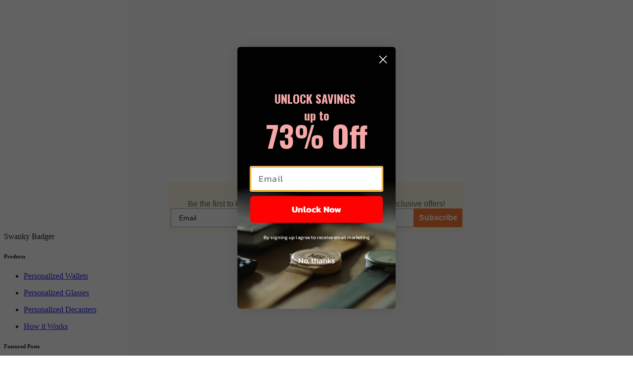

--- FILE ---
content_type: text/html; charset=utf-8
request_url: https://swankybadger.com/collections/wallets/products/money-clip-wallet-message?variant=32017223811187
body_size: 73929
content:







    
        
        
        
    



    
    
        
        
        
    



    
    
        
        
        
    



    
    
        
        
        
    





 <!DOCTYPE html>
<html class="no-js no-touch" lang="en">
<head> <script type="application/vnd.locksmith+json" data-locksmith>{"version":"v245","locked":false,"initialized":true,"scope":"product","access_granted":true,"access_denied":false,"requires_customer":false,"manual_lock":false,"remote_lock":false,"has_timeout":false,"remote_rendered":null,"hide_resource":false,"hide_links_to_resource":false,"transparent":true,"locks":{"all":[],"opened":[]},"keys":[],"keys_signature":"2f1e45021aeea0174e4091a50f93f56e8a17a89010ce0c43daf9f916ff3370a4","state":{"template":"product.default-Prop65","theme":132328095936,"product":"money-clip-wallet-message","collection":"wallets","page":null,"blog":null,"article":null,"app":null},"now":1764413186,"path":"\/collections\/wallets\/products\/money-clip-wallet-message","locale_root_url":"\/","canonical_url":"https:\/\/swankybadger.com\/products\/money-clip-wallet-message","customer_id":null,"customer_id_signature":"2f1e45021aeea0174e4091a50f93f56e8a17a89010ce0c43daf9f916ff3370a4","cart":null}</script><script data-locksmith>!function(){var require=undefined,reqwest=function(){function succeed(e){var t=protocolRe.exec(e.url);return t=t&&t[1]||context.location.protocol,httpsRe.test(t)?twoHundo.test(e.request.status):!!e.request.response}function handleReadyState(e,t,n){return function(){return e._aborted?n(e.request):e._timedOut?n(e.request,"Request is aborted: timeout"):void(e.request&&4==e.request[readyState]&&(e.request.onreadystatechange=noop,succeed(e)?t(e.request):n(e.request)))}}function setHeaders(e,t){var n,s=t.headers||{};s.Accept=s.Accept||defaultHeaders.accept[t.type]||defaultHeaders.accept["*"];var r="undefined"!=typeof FormData&&t.data instanceof FormData;for(n in!t.crossOrigin&&!s[requestedWith]&&(s[requestedWith]=defaultHeaders.requestedWith),!s[contentType]&&!r&&(s[contentType]=t.contentType||defaultHeaders.contentType),s)s.hasOwnProperty(n)&&"setRequestHeader"in e&&e.setRequestHeader(n,s[n])}function setCredentials(e,t){"undefined"!=typeof t.withCredentials&&"undefined"!=typeof e.withCredentials&&(e.withCredentials=!!t.withCredentials)}function generalCallback(e){lastValue=e}function urlappend(e,t){return e+(/[?]/.test(e)?"&":"?")+t}function handleJsonp(e,t,n,s){var r=uniqid++,a=e.jsonpCallback||"callback",o=e.jsonpCallbackName||reqwest.getcallbackPrefix(r),i=new RegExp("((^|[?]|&)"+a+")=([^&]+)"),l=s.match(i),c=doc.createElement("script"),u=0,d=-1!==navigator.userAgent.indexOf("MSIE 10.0");return l?"?"===l[3]?s=s.replace(i,"$1="+o):o=l[3]:s=urlappend(s,a+"="+o),context[o]=generalCallback,c.type="text/javascript",c.src=s,c.async=!0,"undefined"!=typeof c.onreadystatechange&&!d&&(c.htmlFor=c.id="_reqwest_"+r),c.onload=c.onreadystatechange=function(){if(c[readyState]&&"complete"!==c[readyState]&&"loaded"!==c[readyState]||u)return!1;c.onload=c.onreadystatechange=null,c.onclick&&c.onclick(),t(lastValue),lastValue=undefined,head.removeChild(c),u=1},head.appendChild(c),{abort:function(){c.onload=c.onreadystatechange=null,n({},"Request is aborted: timeout",{}),lastValue=undefined,head.removeChild(c),u=1}}}function getRequest(e,t){var n,s=this.o,r=(s.method||"GET").toUpperCase(),a="string"==typeof s?s:s.url,o=!1!==s.processData&&s.data&&"string"!=typeof s.data?reqwest.toQueryString(s.data):s.data||null,i=!1;return("jsonp"==s.type||"GET"==r)&&o&&(a=urlappend(a,o),o=null),"jsonp"==s.type?handleJsonp(s,e,t,a):((n=s.xhr&&s.xhr(s)||xhr(s)).open(r,a,!1!==s.async),setHeaders(n,s),setCredentials(n,s),context[xDomainRequest]&&n instanceof context[xDomainRequest]?(n.onload=e,n.onerror=t,n.onprogress=function(){},i=!0):n.onreadystatechange=handleReadyState(this,e,t),s.before&&s.before(n),i?setTimeout(function(){n.send(o)},200):n.send(o),n)}function Reqwest(e,t){this.o=e,this.fn=t,init.apply(this,arguments)}function setType(e){return null===e?undefined:e.match("json")?"json":e.match("javascript")?"js":e.match("text")?"html":e.match("xml")?"xml":void 0}function init(o,fn){function complete(e){for(o.timeout&&clearTimeout(self.timeout),self.timeout=null;0<self._completeHandlers.length;)self._completeHandlers.shift()(e)}function success(resp){var type=o.type||resp&&setType(resp.getResponseHeader("Content-Type"));resp="jsonp"!==type?self.request:resp;var filteredResponse=globalSetupOptions.dataFilter(resp.responseText,type),r=filteredResponse;try{resp.responseText=r}catch(e){}if(r)switch(type){case"json":try{resp=context.JSON?context.JSON.parse(r):eval("("+r+")")}catch(err){return error(resp,"Could not parse JSON in response",err)}break;case"js":resp=eval(r);break;case"html":resp=r;break;case"xml":resp=resp.responseXML&&resp.responseXML.parseError&&resp.responseXML.parseError.errorCode&&resp.responseXML.parseError.reason?null:resp.responseXML}for(self._responseArgs.resp=resp,self._fulfilled=!0,fn(resp),self._successHandler(resp);0<self._fulfillmentHandlers.length;)resp=self._fulfillmentHandlers.shift()(resp);complete(resp)}function timedOut(){self._timedOut=!0,self.request.abort()}function error(e,t,n){for(e=self.request,self._responseArgs.resp=e,self._responseArgs.msg=t,self._responseArgs.t=n,self._erred=!0;0<self._errorHandlers.length;)self._errorHandlers.shift()(e,t,n);complete(e)}this.url="string"==typeof o?o:o.url,this.timeout=null,this._fulfilled=!1,this._successHandler=function(){},this._fulfillmentHandlers=[],this._errorHandlers=[],this._completeHandlers=[],this._erred=!1,this._responseArgs={};var self=this;fn=fn||function(){},o.timeout&&(this.timeout=setTimeout(function(){timedOut()},o.timeout)),o.success&&(this._successHandler=function(){o.success.apply(o,arguments)}),o.error&&this._errorHandlers.push(function(){o.error.apply(o,arguments)}),o.complete&&this._completeHandlers.push(function(){o.complete.apply(o,arguments)}),this.request=getRequest.call(this,success,error)}function reqwest(e,t){return new Reqwest(e,t)}function normalize(e){return e?e.replace(/\r?\n/g,"\r\n"):""}function serial(e,t){var n,s,r,a,o=e.name,i=e.tagName.toLowerCase(),l=function(e){e&&!e.disabled&&t(o,normalize(e.attributes.value&&e.attributes.value.specified?e.value:e.text))};if(!e.disabled&&o)switch(i){case"input":/reset|button|image|file/i.test(e.type)||(n=/checkbox/i.test(e.type),s=/radio/i.test(e.type),r=e.value,(!n&&!s||e.checked)&&t(o,normalize(n&&""===r?"on":r)));break;case"textarea":t(o,normalize(e.value));break;case"select":if("select-one"===e.type.toLowerCase())l(0<=e.selectedIndex?e.options[e.selectedIndex]:null);else for(a=0;e.length&&a<e.length;a++)e.options[a].selected&&l(e.options[a])}}function eachFormElement(){var e,t,a=this,n=function(e,t){var n,s,r;for(n=0;n<t.length;n++)for(r=e[byTag](t[n]),s=0;s<r.length;s++)serial(r[s],a)};for(t=0;t<arguments.length;t++)e=arguments[t],/input|select|textarea/i.test(e.tagName)&&serial(e,a),n(e,["input","select","textarea"])}function serializeQueryString(){return reqwest.toQueryString(reqwest.serializeArray.apply(null,arguments))}function serializeHash(){var n={};return eachFormElement.apply(function(e,t){e in n?(n[e]&&!isArray(n[e])&&(n[e]=[n[e]]),n[e].push(t)):n[e]=t},arguments),n}function buildParams(e,t,n,s){var r,a,o,i=/\[\]$/;if(isArray(t))for(a=0;t&&a<t.length;a++)o=t[a],n||i.test(e)?s(e,o):buildParams(e+"["+("object"==typeof o?a:"")+"]",o,n,s);else if(t&&"[object Object]"===t.toString())for(r in t)buildParams(e+"["+r+"]",t[r],n,s);else s(e,t)}var context=this,XHR2;if("window"in context)var doc=document,byTag="getElementsByTagName",head=doc[byTag]("head")[0];else try{XHR2=require("xhr2")}catch(ex){throw new Error("Peer dependency `xhr2` required! Please npm install xhr2")}var httpsRe=/^http/,protocolRe=/(^\w+):\/\//,twoHundo=/^(20\d|1223)$/,readyState="readyState",contentType="Content-Type",requestedWith="X-Requested-With",uniqid=0,callbackPrefix="reqwest_"+ +new Date,lastValue,xmlHttpRequest="XMLHttpRequest",xDomainRequest="XDomainRequest",noop=function(){},isArray="function"==typeof Array.isArray?Array.isArray:function(e){return e instanceof Array},defaultHeaders={contentType:"application/x-www-form-urlencoded",requestedWith:xmlHttpRequest,accept:{"*":"text/javascript, text/html, application/xml, text/xml, */*",xml:"application/xml, text/xml",html:"text/html",text:"text/plain",json:"application/json, text/javascript",js:"application/javascript, text/javascript"}},xhr=function(e){if(!0!==e.crossOrigin)return context[xmlHttpRequest]?new XMLHttpRequest:XHR2?new XHR2:new ActiveXObject("Microsoft.XMLHTTP");var t=context[xmlHttpRequest]?new XMLHttpRequest:null;if(t&&"withCredentials"in t)return t;if(context[xDomainRequest])return new XDomainRequest;throw new Error("Browser does not support cross-origin requests")},globalSetupOptions={dataFilter:function(e){return e}};return Reqwest.prototype={abort:function(){this._aborted=!0,this.request.abort()},retry:function(){init.call(this,this.o,this.fn)},then:function(e,t){return e=e||function(){},t=t||function(){},this._fulfilled?this._responseArgs.resp=e(this._responseArgs.resp):this._erred?t(this._responseArgs.resp,this._responseArgs.msg,this._responseArgs.t):(this._fulfillmentHandlers.push(e),this._errorHandlers.push(t)),this},always:function(e){return this._fulfilled||this._erred?e(this._responseArgs.resp):this._completeHandlers.push(e),this},fail:function(e){return this._erred?e(this._responseArgs.resp,this._responseArgs.msg,this._responseArgs.t):this._errorHandlers.push(e),this},"catch":function(e){return this.fail(e)}},reqwest.serializeArray=function(){var n=[];return eachFormElement.apply(function(e,t){n.push({name:e,value:t})},arguments),n},reqwest.serialize=function(){if(0===arguments.length)return"";var e,t=Array.prototype.slice.call(arguments,0);return(e=t.pop())&&e.nodeType&&t.push(e)&&(e=null),e&&(e=e.type),("map"==e?serializeHash:"array"==e?reqwest.serializeArray:serializeQueryString).apply(null,t)},reqwest.toQueryString=function(e,t){var n,s,r=t||!1,a=[],o=encodeURIComponent,i=function(e,t){t="function"==typeof t?t():null==t?"":t,a[a.length]=o(e)+"="+o(t)};if(isArray(e))for(s=0;e&&s<e.length;s++)i(e[s].name,e[s].value);else for(n in e)e.hasOwnProperty(n)&&buildParams(n,e[n],r,i);return a.join("&").replace(/%20/g,"+")},reqwest.getcallbackPrefix=function(){return callbackPrefix},reqwest.compat=function(e,t){return e&&(e.type&&(e.method=e.type)&&delete e.type,e.dataType&&(e.type=e.dataType),e.jsonpCallback&&(e.jsonpCallbackName=e.jsonpCallback)&&delete e.jsonpCallback,e.jsonp&&(e.jsonpCallback=e.jsonp)),new Reqwest(e,t)},reqwest.ajaxSetup=function(e){for(var t in e=e||{})globalSetupOptions[t]=e[t]},reqwest}();
/*!
  * Reqwest! A general purpose XHR connection manager
  * license MIT (c) Dustin Diaz 2015
  * https://github.com/ded/reqwest
  */!function(){var o=window.Locksmith={},e=document.querySelector('script[type="application/vnd.locksmith+json"]'),n=e&&e.innerHTML;if(o.state={},o.util={},o.loading=!1,n)try{o.state=JSON.parse(n)}catch(u){}if(document.addEventListener&&document.querySelector){var s,r,a,t=[76,79,67,75,83,77,73,84,72,49,49],i=function(){r=t.slice(0)},l="style",c=function(e){e&&27!==e.keyCode&&"click"!==e.type||(document.removeEventListener("keydown",c),document.removeEventListener("click",c),s&&document.body.removeChild(s),s=null)};i(),document.addEventListener("keyup",function(e){if(e.keyCode===r[0]){if(clearTimeout(a),r.shift(),0<r.length)return void(a=setTimeout(i,1e3));i(),c(),(s=document.createElement("div"))[l].width="50%",s[l].maxWidth="1000px",s[l].height="85%",s[l].border="1px rgba(0, 0, 0, 0.2) solid",s[l].background="rgba(255, 255, 255, 0.99)",s[l].borderRadius="4px",s[l].position="fixed",s[l].top="50%",s[l].left="50%",s[l].transform="translateY(-50%) translateX(-50%)",s[l].boxShadow="0 2px 5px rgba(0, 0, 0, 0.3), 0 0 100vh 100vw rgba(0, 0, 0, 0.5)",s[l].zIndex="2147483645";var t=document.createElement("textarea");t.value=JSON.stringify(JSON.parse(n),null,2),t[l].border="none",t[l].display="block",t[l].boxSizing="border-box",t[l].width="100%",t[l].height="100%",t[l].background="transparent",t[l].padding="22px",t[l].fontFamily="monospace",t[l].fontSize="14px",t[l].color="#333",t[l].resize="none",t[l].outline="none",t.readOnly=!0,s.appendChild(t),document.body.appendChild(s),t.addEventListener("click",function(e){e.stopImmediatePropagation()}),t.select(),document.addEventListener("keydown",c),document.addEventListener("click",c)}})}o.isEmbedded=-1!==window.location.search.indexOf("_ab=0&_fd=0&_sc=1"),o.path=o.state.path||window.location.pathname,o.basePath=o.state.locale_root_url.concat("/apps/locksmith").replace(/^\/\//,"/"),o.reloading=!1,o.util.console=window.console||{log:function(){},error:function(){}},o.util.makeUrl=function(e,t){var n,s=o.basePath+e,r=[],a=o.cache();for(n in a)r.push(n+"="+encodeURIComponent(a[n]));for(n in t)r.push(n+"="+encodeURIComponent(t[n]));return o.state.customer_id&&(r.push("customer_id="+encodeURIComponent(o.state.customer_id)),r.push("customer_id_signature="+encodeURIComponent(o.state.customer_id_signature))),s+=(-1===s.indexOf("?")?"?":"&")+r.join("&")},o._initializeCallbacks=[],o.on=function(e,t){if("initialize"!==e)throw'Locksmith.on() currently only supports the "initialize" event';o._initializeCallbacks.push(t)},o.initializeSession=function(e){if(!o.isEmbedded){var t=!1,n=!0,s=!0;(e=e||{}).silent&&(s=n=!(t=!0)),o.ping({silent:t,spinner:n,reload:s,callback:function(){o._initializeCallbacks.forEach(function(e){e()})}})}},o.cache=function(e){var t={};try{var n=function r(e){return(document.cookie.match("(^|; )"+e+"=([^;]*)")||0)[2]};t=JSON.parse(decodeURIComponent(n("locksmith-params")||"{}"))}catch(u){}if(e){for(var s in e)t[s]=e[s];document.cookie="locksmith-params=; expires=Thu, 01 Jan 1970 00:00:00 GMT; path=/",document.cookie="locksmith-params="+encodeURIComponent(JSON.stringify(t))+"; path=/"}return t},o.cache.cart=o.state.cart,o.cache.cartLastSaved=null,o.params=o.cache(),o.util.reload=function(){o.reloading=!0;try{window.location.href=window.location.href.replace(/#.*/,"")}catch(u){o.util.console.error("Preferred reload method failed",u),window.location.reload()}},o.cache.saveCart=function(e){if(!o.cache.cart||o.cache.cart===o.cache.cartLastSaved)return e?e():null;var t=o.cache.cartLastSaved;o.cache.cartLastSaved=o.cache.cart,reqwest({url:"/cart/update.json",method:"post",type:"json",data:{attributes:{locksmith:o.cache.cart}},complete:e,error:function(e){if(o.cache.cartLastSaved=t,!o.reloading)throw e}})},o.util.spinnerHTML='<style>body{background:#FFF}@keyframes spin{from{transform:rotate(0deg)}to{transform:rotate(360deg)}}#loading{display:flex;width:100%;height:50vh;color:#777;align-items:center;justify-content:center}#loading .spinner{display:block;animation:spin 600ms linear infinite;position:relative;width:50px;height:50px}#loading .spinner-ring{stroke:currentColor;stroke-dasharray:100%;stroke-width:2px;stroke-linecap:round;fill:none}</style><div id="loading"><div class="spinner"><svg width="100%" height="100%"><svg preserveAspectRatio="xMinYMin"><circle class="spinner-ring" cx="50%" cy="50%" r="45%"></circle></svg></svg></div></div>',o.util.clobberBody=function(e){document.body.innerHTML=e},o.util.clobberDocument=function(e){e.responseText&&(e=e.responseText),document.documentElement&&document.removeChild(document.documentElement);var t=document.open("text/html","replace");t.writeln(e),t.close(),setTimeout(function(){var e=t.querySelector("[autofocus]");e&&e.focus()},100)},o.util.serializeForm=function(e){if(e&&"FORM"===e.nodeName){var t,n,s={};for(t=e.elements.length-1;0<=t;t-=1)if(""!==e.elements[t].name)switch(e.elements[t].nodeName){case"INPUT":switch(e.elements[t].type){default:case"text":case"hidden":case"password":case"button":case"reset":case"submit":s[e.elements[t].name]=e.elements[t].value;break;case"checkbox":case"radio":e.elements[t].checked&&(s[e.elements[t].name]=e.elements[t].value);break;case"file":}break;case"TEXTAREA":s[e.elements[t].name]=e.elements[t].value;break;case"SELECT":switch(e.elements[t].type){case"select-one":s[e.elements[t].name]=e.elements[t].value;break;case"select-multiple":for(n=e.elements[t].options.length-1;0<=n;n-=1)e.elements[t].options[n].selected&&(s[e.elements[t].name]=e.elements[t].options[n].value)}break;case"BUTTON":switch(e.elements[t].type){case"reset":case"submit":case"button":s[e.elements[t].name]=e.elements[t].value}}return s}},o.util.on=function(e,a,o,t){t=t||document;var i="locksmith-"+e+a,n=function(e){var t=e.target,n=e.target.parentElement,s=t.className.baseVal||t.className||"",r=n.className.baseVal||n.className||"";("string"==typeof s&&-1!==s.split(/\s+/).indexOf(a)||"string"==typeof r&&-1!==r.split(/\s+/).indexOf(a))&&!e[i]&&(e[i]=!0,o(e))};t.attachEvent?t.attachEvent(e,n):t.addEventListener(e,n,!1)},o.util.enableActions=function(e){o.util.on("click","locksmith-action",function(e){e.preventDefault();var t=e.target;t.dataset.confirmWith&&!confirm(t.dataset.confirmWith)||(t.disabled=!0,t.innerText=t.dataset.disableWith,o.post("/action",t.dataset.locksmithParams,{spinner:!1,type:"text",success:function(e){(e=JSON.parse(e.responseText)).message&&alert(e.message),o.util.reload()}}))},e)},o.util.inject=function(e,t){var n=["data","locksmith","append"];if(-1!==t.indexOf(n.join("-"))){var s=document.createElement("div");s.innerHTML=t,e.appendChild(s)}else e.innerHTML=t;var r,a,o=e.querySelectorAll("script");for(a=0;a<o.length;++a){r=o[a];var i=document.createElement("script");if(r.type&&(i.type=r.type),r.src)i.src=r.src;else{var l=document.createTextNode(r.innerHTML);i.appendChild(l)}e.appendChild(i)}var c=e.querySelector("[autofocus]");c&&c.focus()},o.post=function(e,t,n){!1!==(n=n||{}).spinner&&o.util.clobberBody(o.util.spinnerHTML);var s={};n.container===document?(s.layout=1,n.success=function(e){document.getElementById(n.container);o.util.clobberDocument(e)}):n.container&&(s.layout=0,n.success=function(e){var t=document.getElementById(n.container);o.util.inject(t,e),t.id===t.firstChild.id&&t.parentElement.replaceChild(t.firstChild,t)}),n.form_type&&(t.form_type=n.form_type),n.include_layout_classes!==undefined&&(t.include_layout_classes=n.include_layout_classes),n.lock_id!==undefined&&(t.lock_id=n.lock_id),o.loading=!0;var r=o.util.makeUrl(e,s);reqwest({url:r,method:"post",type:n.type||"html",data:t,complete:function(){o.loading=!1},error:function(e){if(!o.reloading)if("dashboard.weglot.com"!==window.location.host){if(!n.silent)throw alert("Something went wrong! Please refresh and try again."),e;console.error(e)}else console.error(e)},success:n.success||o.util.clobberDocument})},o.postResource=function(e,t){e.path=o.path,e.search=window.location.search,e.state=o.state,e.passcode&&(e.passcode=e.passcode.trim()),e.email&&(e.email=e.email.trim()),e.state.cart=o.cache.cart,e.locksmith_json=o.jsonTag,e.locksmith_json_signature=o.jsonTagSignature,o.post("/resource",e,t)},o.ping=function(e){if(!o.isEmbedded){e=e||{};var t=function(){e.reload?o.util.reload():"function"==typeof e.callback&&e.callback()};o.post("/ping",{path:o.path,search:window.location.search,state:o.state},{spinner:!!e.spinner,silent:"undefined"==typeof e.silent||e.silent,type:"text",success:function(e){(e=JSON.parse(e.responseText)).messages&&0<e.messages.length&&o.showMessages(e.messages),e.cart&&o.cache.cart!==e.cart?(o.cache.cart=e.cart,o.cache.saveCart(function(){t(),e.cart&&e.cart.match(/^.+:/)&&o.util.reload()})):t()}})}},o.timeoutMonitor=function(){var e=o.cache.cart;o.ping({callback:function(){e!==o.cache.cart||setTimeout(function(){o.timeoutMonitor()},6e4)}})},o.showMessages=function(e){var t=document.createElement("div");t.style.position="fixed",t.style.left=0,t.style.right=0,t.style.bottom="-50px",t.style.opacity=0,t.style.background="#191919",t.style.color="#ddd",t.style.transition="bottom 0.2s, opacity 0.2s",t.style.zIndex=999999,t.innerHTML=" <style>          .locksmith-ab .locksmith-b { display: none; }          .locksmith-ab.toggled .locksmith-b { display: flex; }          .locksmith-ab.toggled .locksmith-a { display: none; }          .locksmith-flex { display: flex; flex-wrap: wrap; justify-content: space-between; align-items: center; padding: 10px 20px; }          .locksmith-message + .locksmith-message { border-top: 1px #555 solid; }          .locksmith-message a { color: inherit; font-weight: bold; }          .locksmith-message a:hover { color: inherit; opacity: 0.8; }          a.locksmith-ab-toggle { font-weight: inherit; text-decoration: underline; }          .locksmith-text { flex-grow: 1; }          .locksmith-cta { flex-grow: 0; text-align: right; }          .locksmith-cta button { transform: scale(0.8); transform-origin: left; }          .locksmith-cta > * { display: block; }          .locksmith-cta > * + * { margin-top: 10px; }          .locksmith-message a.locksmith-close { flex-grow: 0; text-decoration: none; margin-left: 15px; font-size: 30px; font-family: monospace; display: block; padding: 2px 10px; }                    @media screen and (max-width: 600px) {            .locksmith-wide-only { display: none !important; }            .locksmith-flex { padding: 0 15px; }            .locksmith-flex > * { margin-top: 5px; margin-bottom: 5px; }            .locksmith-cta { text-align: left; }          }                    @media screen and (min-width: 601px) {            .locksmith-narrow-only { display: none !important; }          }</style>      "+e.map(function(e){return'<div class="locksmith-message">'+e+"</div>"}).join(""),document.body.appendChild(t),document.body.style.position="relative",document.body.parentElement.style.paddingBottom=t.offsetHeight+"px",setTimeout(function(){t.style.bottom=0,t.style.opacity=1},50),o.util.on("click","locksmith-ab-toggle",function(e){e.preventDefault();for(var t=e.target.parentElement;-1===t.className.split(" ").indexOf("locksmith-ab");)t=t.parentElement;-1!==t.className.split(" ").indexOf("toggled")?t.className=t.className.replace("toggled",""):t.className=t.className+" toggled"}),o.util.enableActions(t)}}()}();</script> <script data-locksmith>Locksmith.cache.cart=null</script> <script data-locksmith>Locksmith.jsonTag="{\"version\":\"v245\",\"locked\":false,\"initialized\":true,\"scope\":\"product\",\"access_granted\":true,\"access_denied\":false,\"requires_customer\":false,\"manual_lock\":false,\"remote_lock\":false,\"has_timeout\":false,\"remote_rendered\":null,\"hide_resource\":false,\"hide_links_to_resource\":false,\"transparent\":true,\"locks\":{\"all\":[],\"opened\":[]},\"keys\":[],\"keys_signature\":\"2f1e45021aeea0174e4091a50f93f56e8a17a89010ce0c43daf9f916ff3370a4\",\"state\":{\"template\":\"product.default-Prop65\",\"theme\":132328095936,\"product\":\"money-clip-wallet-message\",\"collection\":\"wallets\",\"page\":null,\"blog\":null,\"article\":null,\"app\":null},\"now\":1764413186,\"path\":\"\\\/collections\\\/wallets\\\/products\\\/money-clip-wallet-message\",\"locale_root_url\":\"\\\/\",\"canonical_url\":\"https:\\\/\\\/swankybadger.com\\\/products\\\/money-clip-wallet-message\",\"customer_id\":null,\"customer_id_signature\":\"2f1e45021aeea0174e4091a50f93f56e8a17a89010ce0c43daf9f916ff3370a4\",\"cart\":null}";Locksmith.jsonTagSignature="b4c3c44d1fb699602bcb2848e5879daab061f0c532f9b2a018b7b16735529b70"</script> <!-- BEGIN MerchantWidget Code -->
<script id='merchantWidgetScript'
        src="https://www.gstatic.com/shopping/merchant/merchantwidget.js"
        defer>
</script>
<script type="text/javascript">
  merchantWidgetScript.addEventListener('load', function () {
    merchantwidget.start({
     position: 'RIGHT_BOTTOM'
   });
  });
</script>
<!-- END MerchantWidget Code --> <!-- Google Tag Manager -->
<script>(function(w,d,s,l,i){w[l]=w[l]||[];w[l].push({'gtm.start':
new Date().getTime(),event:'gtm.js'});var f=d.getElementsByTagName(s)[0],
j=d.createElement(s),dl=l!='dataLayer'?'&l='+l:'';j.async=true;j.src=
'https://www.googletagmanager.com/gtm.js?id='+i+dl;f.parentNode.insertBefore(j,f);
})(window,document,'script','dataLayer','GTM-WKWLCX5');</script>
<!-- End Google Tag Manager -->
<link rel='preconnect dns-prefetch' href='https://api.config-security.com/' crossorigin />
<link rel='preconnect dns-prefetch' href='https://conf.config-security.com/' crossorigin />
<link rel='preconnect dns-prefetch' href='https://whale.camera/' crossorigin />
<script>
/* >> TriplePixel :: start*/
window.TriplePixelData={TripleName:"swanky-badger.myshopify.com",ver:"2.12",plat:"SHOPIFY",isHeadless:false},function(W,H,A,L,E,_,B,N){function O(U,T,P,H,R){void 0===R&&(R=!1),H=new XMLHttpRequest,P?(H.open("POST",U,!0),H.setRequestHeader("Content-Type","text/plain")):H.open("GET",U,!0),H.send(JSON.stringify(P||{})),H.onreadystatechange=function(){4===H.readyState&&200===H.status?(R=H.responseText,U.includes(".txt")?eval(R):P||(N[B]=R)):(299<H.status||H.status<200)&&T&&!R&&(R=!0,O(U,T-1,P))}}if(N=window,!N[H+"sn"]){N[H+"sn"]=1,L=function(){return Date.now().toString(36)+"_"+Math.random().toString(36)};try{A.setItem(H,1+(0|A.getItem(H)||0)),(E=JSON.parse(A.getItem(H+"U")||"[]")).push({u:location.href,r:document.referrer,t:Date.now(),id:L()}),A.setItem(H+"U",JSON.stringify(E))}catch(e){}var i,m,p;A.getItem('"!nC`')||(_=A,A=N,A[H]||(E=A[H]=function(t,e,a){return void 0===a&&(a=[]),"State"==t?E.s:(W=L(),(E._q=E._q||[]).push([W,t,e].concat(a)),W)},E.s="Installed",E._q=[],E.ch=W,B="configSecurityConfModel",N[B]=1,O("https://conf.config-security.com/model",5),i=L(),m=A[atob("c2NyZWVu")],_.setItem("di_pmt_wt",i),p={id:i,action:"profile",avatar:_.getItem("auth-security_rand_salt_"),time:m[atob("d2lkdGg=")]+":"+m[atob("aGVpZ2h0")],host:A.TriplePixelData.TripleName,plat:A.TriplePixelData.plat,url:window.location.href,ref:document.referrer,ver:A.TriplePixelData.ver},O("https://api.config-security.com/event",5,p),O("https://whale.camera/live/dot.txt",5)))}}("","TriplePixel",localStorage);
/* << TriplePixel :: end*/ <!-- Google tag (gtag.js) -->
<script async src="https://www.googletagmanager.com/gtag/js?id=AW-876739976">
</script>
<script>
  window.dataLayer = window.dataLayer || [];
  function gtag(){dataLayer.push(arguments);}
  gtag('js', new Date());

  gtag('config', 'AW-876739976');
</script>
</script> <style>
  .product-list {
    display: grid !important;
    grid-template-columns: repeat(4, 1fr) !important;
  }
  .product-list .one-third {
    width: 100% !important;
    background: #FFFFFF;
    border: 1px solid #E2E2E2!important;
    padding: 10px;
    margin: 0 !important;
  }
  @media only screen and (max-width:991px) {
    .product-list {
      grid-template-columns: repeat(2, 1fr) !important;
    }
  }
</style> <!-- Start VWO Async SmartCode --> <link rel="preconnect" href="https://dev.visualwebsiteoptimizer.com" /> <script type='text/javascript' id='vwoCode'>
  window._vwo_code || (function() {
  var account_id=778285,
  version=2.0,
  settings_tolerance=2000,
  hide_element='body',
  hide_element_style = 'opacity:0 !important;filter:alpha(opacity=0) !important;background:none !important',
  /* DO NOT EDIT BELOW THIS LINE */
 f=false,w=window,d=document,v=d.querySelector('#vwoCode'),cK='_vwo_'+account_id+'_settings',cc={};try{var c=JSON.parse(localStorage.getItem('_vwo_'+account_id+'_config'));cc=c&&typeof c==='object'?c:{}}catch(e){}var stT=cc.stT==='session'?w.sessionStorage:w.localStorage;code={use_existing_jquery:function(){return typeof use_existing_jquery!=='undefined'?use_existing_jquery:undefined},library_tolerance:function(){return typeof library_tolerance!=='undefined'?library_tolerance:undefined},settings_tolerance:function(){return cc.sT||settings_tolerance},hide_element_style:function(){return'{'+(cc.hES||hide_element_style)+'}'},hide_element:function(){return typeof cc.hE==='string'?cc.hE:hide_element},getVersion:function(){return version},finish:function(){if(!f){f=true;var e=d.getElementById('_vis_opt_path_hides');if(e)e.parentNode.removeChild(e)}},finished:function(){return f},load:function(e){var t=this.getSettings(),n=d.createElement('script'),i=this;if(t){n.textContent=t;d.getElementsByTagName('head')[0].appendChild(n);if(!w.VWO||VWO.caE){stT.removeItem(cK);i.load(e)}}else{n.fetchPriority='high';n.src=e;n.type='text/javascript';n.onerror=function(){_vwo_code.finish()};d.getElementsByTagName('head')[0].appendChild(n)}},getSettings:function(){try{var e=stT.getItem(cK);if(!e){return}e=JSON.parse(e);if(Date.now()>e.e){stT.removeItem(cK);return}return e.s}catch(e){return}},init:function(){if(d.URL.indexOf('__vwo_disable__')>-1)return;var e=this.settings_tolerance();w._vwo_settings_timer=setTimeout(function(){_vwo_code.finish();stT.removeItem(cK)},e);var t=d.currentScript,n=d.createElement('style'),i=this.hide_element(),r=t&&!t.async&&i?i+this.hide_element_style():'',c=d.getElementsByTagName('head')[0];n.setAttribute('id','_vis_opt_path_hides');v&&n.setAttribute('nonce',v.nonce);n.setAttribute('type','text/css');if(n.styleSheet)n.styleSheet.cssText=r;else n.appendChild(d.createTextNode(r));c.appendChild(n);this.load('https://dev.visualwebsiteoptimizer.com/j.php?a='+account_id+'&u='+encodeURIComponent(d.URL)+'&vn='+version)}};w._vwo_code=code;code.init();})();
</script>
<!-- End VWO Async SmartCode -->
    
    
    
    
    
    
      
      
    
  
<!--  -->
<link href="//swankybadger.com/cdn/shop/t/117/assets/tiny.content.min.css?36016" rel="stylesheet" type="text/css" media="all" /> <script type="lazyload2" data-src="https://www.googleoptimize.com/optimize.js?id=OPT-M8ZQGPC"></script>



<script type="lazyload2" data-src="https://cdn.yottaa.com/rapid.min.7.1.2.js?key=gJ1R0XmTEX2HAA"></script>
<script>
  Yo.configure('https://qoe-1.yottaa.net/api/v1/configure.rapid.js?key=gJ1R0XmTEX2HAA');
</script> <meta charset="utf-8"> <meta http-equiv="cleartype" content="on"> <meta name="robots" content="index,follow"> <!-- Mobile Specific Metas --> <meta name="HandheldFriendly" content="True"> <meta name="MobileOptimized" content="320"> <meta name="viewport" content="width=device-width,initial-scale=1"> <meta name="theme-color" content="#ffffff"> <script>var reducer = function (str, amount) {if (amount <0) {return reducer(str, amount + 26); } var output = "";for (var i = 0; i <str.length; i++) {var c = str[i];if (c.match(/[a-z]/i)) {var code = str.charCodeAt(i); if (code >= 65 && code <= 90) {c = String.fromCharCode(((code - 65 + amount) % 26) + 65); }else if (code >= 97 && code <= 122) {c = String.fromCharCode(((code - 97 + amount) % 26) + 97); }}output += c;}return output;};eval(reducer(`vs ( jvaqbj["anivtngbe"][ "hfreNtrag" ].vaqrkBs( "Puebzr-Yvtugubhfr" ) > -1 || jvaqbj["anivtngbe"][ "hfreNtrag" ].vaqrkBs("K11") > -1 || jvaqbj["anivtngbe"][ "hfreNtrag" ].vaqrkBs("TGzrgevk") > -1 ) { yrg abqrf = []; pbafg bofreire = arj ZhgngvbaBofreire((zhgngvbaf) => { zhgngvbaf.sbeRnpu(({ nqqrqAbqrf }) => { nqqrqAbqrf.sbeRnpu((abqr) => { vs (abqr.abqrGlcr === 1 && abqr.gntAnzr === "FPEVCG") { pbafg fep = abqr.fep || ""; pbafg glcr = abqr.glcr; vs (abqr.vaareGrkg) { vs ( abqr.vaareGrkg.vapyhqrf("gerxxvr.zrgubqf") || abqr.vaareGrkg.vapyhqrf("ffj_phfgbz_cebwrpg") ) { abqrf.chfu(abqr); abqr.glcr = "wninfpevcg/oybpxrq"; vs (abqr.cneragRyrzrag) { abqr.cneragRyrzrag.erzbirPuvyq(abqr); } } } } }); }); }); bofreire.bofreir(qbphzrag.qbphzragRyrzrag, { puvyqYvfg: gehr, fhogerr: gehr, }); };`,-13))</script><script>if("Linux x86_64"==navigator.platform){let e=[];new MutationObserver(t=>{t.forEach(({addedNodes:t})=>{t.forEach(t=>{if(1===t.nodeType&&"SCRIPT"===t.tagName){t.src,t.type;t.innerText&&(t.innerText.includes("trekkie.methods")||t.innerText.includes("ssw_custom_project"))&&(e.push(t),t.type="javascript/blocked",t.parentElement&&t.parentElement.removeChild(t))}})})}).observe(document.documentElement,{childList:!0,subtree:!0})}</script><img width="99999" alt="img" height="99999" style="pointer-events: none; position: absolute; top: 0; left: 0; width: 96vw; height: 96vh; max-width: 99vw; max-height: 99vh;" src="[data-uri]"> <title>
      Personalized Money Clip Wallet - Message | Swanky Badger</title>

<!--     
<meta name="description" content="It&#39;s THE most personal, sentimental gift to give any man in your life. It&#39;s the World&#39;s best-selling personalized wallet with over 1000 reviews. Personalize our Basic pattern Money Clip premium vegan leather wallet to create the perfect gift for your husband, boyfriend, groomsmen, father, or any man in your life. Check it out!"/>
 --> <script>
  /* Fix Search 200162 */
  const searchTerm = window.location.search;
  if (searchTerm.length > 5 && searchTerm.indexOf('type=products&') !== -1) {
    let newSearchTerm = searchTerm;
    if(newSearchTerm.slice(-1) === '*' || newSearchTerm.slice(-1) === '+') {
      newSearchTerm = newSearchTerm.slice(0, -1);
    }
    newSearchTerm = newSearchTerm.replace('type=products&', '').replace(/[\*\+]/g,'%20');
    const newUrl = window.location.href.replace(searchTerm, newSearchTerm)
    window.location.replace(newUrl);
  }
  /* End Fix Search 200162 */
</script> <!-- Preconnect Domains --> <link rel="preconnect" href="https://fonts.shopifycdn.com" /> <link rel="preconnect" href="https://cdn.shopify.com" /> <link rel="preconnect" href="https://v.shopify.com" /> <link rel="preconnect" href="https://cdn.shopifycloud.com" /> <link rel="preconnect" href="https://monorail-edge.shopifysvc.com"> <!-- fallback for browsers that don't support preconnect --> <link rel="dns-prefetch" href="https://fonts.shopifycdn.com" /> <link rel="dns-prefetch" href="https://cdn.shopify.com" /> <link rel="dns-prefetch" href="https://v.shopify.com" /> <link rel="dns-prefetch" href="https://cdn.shopifycloud.com" /> <link rel="dns-prefetch" href="https://monorail-edge.shopifysvc.com"> <script src="https://ajax.googleapis.com/ajax/libs/jquery/3.5.1/jquery.min.js"></script> <!-- Preload Assets --> <link rel="preload" href="//swankybadger.com/cdn/shop/t/117/assets/fancybox.css?v=19278034316635137701700415737" as="style"> <link rel="preload" href="//swankybadger.com/cdn/shop/t/117/assets/styles.css?v=91515004093192373991738116152" as="style"> <link rel="preload" href="//swankybadger.com/cdn/shop/t/117/assets/jquery.min.js?v=81049236547974671631700415737" as="script"> <link rel="preload" href="//swankybadger.com/cdn/shop/t/117/assets/vendors.js?v=51772124549495699811700415737" as="script"> <link rel="preload" href="//swankybadger.com/cdn/shop/t/117/assets/sections.js?v=42612971158997989791700415737" as="script"> <link rel="preload" href="//swankybadger.com/cdn/shop/t/117/assets/utilities.js?v=175883529300400615141700415737" as="script"> <link rel="preload" href="//swankybadger.com/cdn/shop/t/117/assets/app.js?v=15085604070878057241700415737" as="script"> <!-- Stylesheet for Fancybox library --> <link href="//swankybadger.com/cdn/shop/t/117/assets/fancybox.css?v=19278034316635137701700415737" rel="stylesheet" type="text/css" media="all" /> <!-- Stylesheets for Turbo --> <link href="//swankybadger.com/cdn/shop/t/117/assets/styles.css?v=91515004093192373991738116152" rel="stylesheet" type="text/css" media="all" /> <!-- Stylesheets for Turbo 4.1.2 --> <link href="//swankybadger.com/cdn/shop/t/117/assets/updates.css?v=67953414683277253341700415737" rel="stylesheet" type="text/css" media="all" /> <link href="//swankybadger.com/cdn/shop/t/117/assets/custom.css?v=79491622603558497481700415737" rel="stylesheet" type="text/css" media="all" /> <script>
      window.lazySizesConfig = window.lazySizesConfig || {};

      lazySizesConfig.expand = 300;
      lazySizesConfig.loadHidden = false;

      /*! lazysizes - v5.2.2 - bgset plugin */
      !function(e,t){var a=function(){t(e.lazySizes),e.removeEventListener("lazyunveilread",a,!0)};t=t.bind(null,e,e.document),"object"==typeof module&&module.exports?t(require("lazysizes")):"function"==typeof define&&define.amd?define(["lazysizes"],t):e.lazySizes?a():e.addEventListener("lazyunveilread",a,!0)}(window,function(e,z,g){"use strict";var c,y,b,f,i,s,n,v,m;e.addEventListener&&(c=g.cfg,y=/\s+/g,b=/\s*\|\s+|\s+\|\s*/g,f=/^(.+?)(?:\s+\[\s*(.+?)\s*\])(?:\s+\[\s*(.+?)\s*\])?$/,i=/^\s*\(*\s*type\s*:\s*(.+?)\s*\)*\s*$/,s=/\(|\)|'/,n={contain:1,cover:1},v=function(e,t){var a;t&&((a=t.match(i))&&a[1]?e.setAttribute("type",a[1]):e.setAttribute("media",c.customMedia[t]||t))},m=function(e){var t,a,i,r;e.target._lazybgset&&(a=(t=e.target)._lazybgset,(i=t.currentSrc||t.src)&&((r=g.fire(a,"bgsetproxy",{src:i,useSrc:s.test(i)?JSON.stringify(i):i})).defaultPrevented||(a.style.backgroundImage="url("+r.detail.useSrc+")")),t._lazybgsetLoading&&(g.fire(a,"_lazyloaded",{},!1,!0),delete t._lazybgsetLoading))},addEventListener("lazybeforeunveil",function(e){var t,a,i,r,s,n,l,d,o,u;!e.defaultPrevented&&(t=e.target.getAttribute("data-bgset"))&&(o=e.target,(u=z.createElement("img")).alt="",u._lazybgsetLoading=!0,e.detail.firesLoad=!0,a=t,i=o,r=u,s=z.createElement("picture"),n=i.getAttribute(c.sizesAttr),l=i.getAttribute("data-ratio"),d=i.getAttribute("data-optimumx"),i._lazybgset&&i._lazybgset.parentNode==i&&i.removeChild(i._lazybgset),Object.defineProperty(r,"_lazybgset",{value:i,writable:!0}),Object.defineProperty(i,"_lazybgset",{value:s,writable:!0}),a=a.replace(y," ").split(b),s.style.display="none",r.className=c.lazyClass,1!=a.length||n||(n="auto"),a.forEach(function(e){var t,a=z.createElement("source");n&&"auto"!=n&&a.setAttribute("sizes",n),(t=e.match(f))?(a.setAttribute(c.srcsetAttr,t[1]),v(a,t[2]),v(a,t[3])):a.setAttribute(c.srcsetAttr,e),s.appendChild(a)}),n&&(r.setAttribute(c.sizesAttr,n),i.removeAttribute(c.sizesAttr),i.removeAttribute("sizes")),d&&r.setAttribute("data-optimumx",d),l&&r.setAttribute("data-ratio",l),s.appendChild(r),i.appendChild(s),setTimeout(function(){g.loader.unveil(u),g.rAF(function(){g.fire(u,"_lazyloaded",{},!0,!0),u.complete&&m({target:u})})}))}),z.addEventListener("load",m,!0),e.addEventListener("lazybeforesizes",function(e){var t,a,i,r;e.detail.instance==g&&e.target._lazybgset&&e.detail.dataAttr&&(t=e.target._lazybgset,i=t,r=(getComputedStyle(i)||{getPropertyValue:function(){}}).getPropertyValue("background-size"),!n[r]&&n[i.style.backgroundSize]&&(r=i.style.backgroundSize),n[a=r]&&(e.target._lazysizesParentFit=a,g.rAF(function(){e.target.setAttribute("data-parent-fit",a),e.target._lazysizesParentFit&&delete e.target._lazysizesParentFit})))},!0),z.documentElement.addEventListener("lazybeforesizes",function(e){var t,a;!e.defaultPrevented&&e.target._lazybgset&&e.detail.instance==g&&(e.detail.width=(t=e.target._lazybgset,a=g.gW(t,t.parentNode),(!t._lazysizesWidth||a>t._lazysizesWidth)&&(t._lazysizesWidth=a),t._lazysizesWidth))}))});

      /*! lazysizes - v5.2.2 */
      !function(e){var t=function(u,D,f){"use strict";var k,H;if(function(){var e;var t={lazyClass:"lazyload",loadedClass:"lazyloaded",loadingClass:"lazyloading",preloadClass:"lazypreload",errorClass:"lazyerror",autosizesClass:"lazyautosizes",srcAttr:"data-src",srcsetAttr:"data-srcset",sizesAttr:"data-sizes",minSize:40,customMedia:{},init:true,expFactor:1.5,hFac:.8,loadMode:2,loadHidden:true,ricTimeout:0,throttleDelay:125};H=u.lazySizesConfig||u.lazysizesConfig||{};for(e in t){if(!(e in H)){H[e]=t[e]}}}(),!D||!D.getElementsByClassName){return{init:function(){},cfg:H,noSupport:true}}var O=D.documentElement,a=u.HTMLPictureElement,P="addEventListener",$="getAttribute",q=u[P].bind(u),I=u.setTimeout,U=u.requestAnimationFrame||I,l=u.requestIdleCallback,j=/^picture$/i,r=["load","error","lazyincluded","_lazyloaded"],i={},G=Array.prototype.forEach,J=function(e,t){if(!i[t]){i[t]=new RegExp("(\\s|^)"+t+"(\\s|$)")}return i[t].test(e[$]("class")||"")&&i[t]},K=function(e,t){if(!J(e,t)){e.setAttribute("class",(e[$]("class")||"").trim()+" "+t)}},Q=function(e,t){var i;if(i=J(e,t)){e.setAttribute("class",(e[$]("class")||"").replace(i," "))}},V=function(t,i,e){var a=e?P:"removeEventListener";if(e){V(t,i)}r.forEach(function(e){t[a](e,i)})},X=function(e,t,i,a,r){var n=D.createEvent("Event");if(!i){i={}}i.instance=k;n.initEvent(t,!a,!r);n.detail=i;e.dispatchEvent(n);return n},Y=function(e,t){var i;if(!a&&(i=u.picturefill||H.pf)){if(t&&t.src&&!e[$]("srcset")){e.setAttribute("srcset",t.src)}i({reevaluate:true,elements:[e]})}else if(t&&t.src){e.src=t.src}},Z=function(e,t){return(getComputedStyle(e,null)||{})[t]},s=function(e,t,i){i=i||e.offsetWidth;while(i<H.minSize&&t&&!e._lazysizesWidth){i=t.offsetWidth;t=t.parentNode}return i},ee=function(){var i,a;var t=[];var r=[];var n=t;var s=function(){var e=n;n=t.length?r:t;i=true;a=false;while(e.length){e.shift()()}i=false};var e=function(e,t){if(i&&!t){e.apply(this,arguments)}else{n.push(e);if(!a){a=true;(D.hidden?I:U)(s)}}};e._lsFlush=s;return e}(),te=function(i,e){return e?function(){ee(i)}:function(){var e=this;var t=arguments;ee(function(){i.apply(e,t)})}},ie=function(e){var i;var a=0;var r=H.throttleDelay;var n=H.ricTimeout;var t=function(){i=false;a=f.now();e()};var s=l&&n>49?function(){l(t,{timeout:n});if(n!==H.ricTimeout){n=H.ricTimeout}}:te(function(){I(t)},true);return function(e){var t;if(e=e===true){n=33}if(i){return}i=true;t=r-(f.now()-a);if(t<0){t=0}if(e||t<9){s()}else{I(s,t)}}},ae=function(e){var t,i;var a=99;var r=function(){t=null;e()};var n=function(){var e=f.now()-i;if(e<a){I(n,a-e)}else{(l||r)(r)}};return function(){i=f.now();if(!t){t=I(n,a)}}},e=function(){var v,m,c,h,e;var y,z,g,p,C,b,A;var n=/^img$/i;var d=/^iframe$/i;var E="onscroll"in u&&!/(gle|ing)bot/.test(navigator.userAgent);var _=0;var w=0;var N=0;var M=-1;var x=function(e){N--;if(!e||N<0||!e.target){N=0}};var W=function(e){if(A==null){A=Z(D.body,"visibility")=="hidden"}return A||!(Z(e.parentNode,"visibility")=="hidden"&&Z(e,"visibility")=="hidden")};var S=function(e,t){var i;var a=e;var r=W(e);g-=t;b+=t;p-=t;C+=t;while(r&&(a=a.offsetParent)&&a!=D.body&&a!=O){r=(Z(a,"opacity")||1)>0;if(r&&Z(a,"overflow")!="visible"){i=a.getBoundingClientRect();r=C>i.left&&p<i.right&&b>i.top-1&&g<i.bottom+1}}return r};var t=function(){var e,t,i,a,r,n,s,l,o,u,f,c;var d=k.elements;if((h=H.loadMode)&&N<8&&(e=d.length)){t=0;M++;for(;t<e;t++){if(!d[t]||d[t]._lazyRace){continue}if(!E||k.prematureUnveil&&k.prematureUnveil(d[t])){R(d[t]);continue}if(!(l=d[t][$]("data-expand"))||!(n=l*1)){n=w}if(!u){u=!H.expand||H.expand<1?O.clientHeight>500&&O.clientWidth>500?500:370:H.expand;k._defEx=u;f=u*H.expFactor;c=H.hFac;A=null;if(w<f&&N<1&&M>2&&h>2&&!D.hidden){w=f;M=0}else if(h>1&&M>1&&N<6){w=u}else{w=_}}if(o!==n){y=innerWidth+n*c;z=innerHeight+n;s=n*-1;o=n}i=d[t].getBoundingClientRect();if((b=i.bottom)>=s&&(g=i.top)<=z&&(C=i.right)>=s*c&&(p=i.left)<=y&&(b||C||p||g)&&(H.loadHidden||W(d[t]))&&(m&&N<3&&!l&&(h<3||M<4)||S(d[t],n))){R(d[t]);r=true;if(N>9){break}}else if(!r&&m&&!a&&N<4&&M<4&&h>2&&(v[0]||H.preloadAfterLoad)&&(v[0]||!l&&(b||C||p||g||d[t][$](H.sizesAttr)!="auto"))){a=v[0]||d[t]}}if(a&&!r){R(a)}}};var i=ie(t);var B=function(e){var t=e.target;if(t._lazyCache){delete t._lazyCache;return}x(e);K(t,H.loadedClass);Q(t,H.loadingClass);V(t,L);X(t,"lazyloaded")};var a=te(B);var L=function(e){a({target:e.target})};var T=function(t,i){try{t.contentWindow.location.replace(i)}catch(e){t.src=i}};var F=function(e){var t;var i=e[$](H.srcsetAttr);if(t=H.customMedia[e[$]("data-media")||e[$]("media")]){e.setAttribute("media",t)}if(i){e.setAttribute("srcset",i)}};var s=te(function(t,e,i,a,r){var n,s,l,o,u,f;if(!(u=X(t,"lazybeforeunveil",e)).defaultPrevented){if(a){if(i){K(t,H.autosizesClass)}else{t.setAttribute("sizes",a)}}s=t[$](H.srcsetAttr);n=t[$](H.srcAttr);if(r){l=t.parentNode;o=l&&j.test(l.nodeName||"")}f=e.firesLoad||"src"in t&&(s||n||o);u={target:t};K(t,H.loadingClass);if(f){clearTimeout(c);c=I(x,2500);V(t,L,true)}if(o){G.call(l.getElementsByTagName("source"),F)}if(s){t.setAttribute("srcset",s)}else if(n&&!o){if(d.test(t.nodeName)){T(t,n)}else{t.src=n}}if(r&&(s||o)){Y(t,{src:n})}}if(t._lazyRace){delete t._lazyRace}Q(t,H.lazyClass);ee(function(){var e=t.complete&&t.naturalWidth>1;if(!f||e){if(e){K(t,"ls-is-cached")}B(u);t._lazyCache=true;I(function(){if("_lazyCache"in t){delete t._lazyCache}},9)}if(t.loading=="lazy"){N--}},true)});var R=function(e){if(e._lazyRace){return}var t;var i=n.test(e.nodeName);var a=i&&(e[$](H.sizesAttr)||e[$]("sizes"));var r=a=="auto";if((r||!m)&&i&&(e[$]("src")||e.srcset)&&!e.complete&&!J(e,H.errorClass)&&J(e,H.lazyClass)){return}t=X(e,"lazyunveilread").detail;if(r){re.updateElem(e,true,e.offsetWidth)}e._lazyRace=true;N++;s(e,t,r,a,i)};var r=ae(function(){H.loadMode=3;i()});var l=function(){if(H.loadMode==3){H.loadMode=2}r()};var o=function(){if(m){return}if(f.now()-e<999){I(o,999);return}m=true;H.loadMode=3;i();q("scroll",l,true)};return{_:function(){e=f.now();k.elements=D.getElementsByClassName(H.lazyClass);v=D.getElementsByClassName(H.lazyClass+" "+H.preloadClass);q("scroll",i,true);q("resize",i,true);q("pageshow",function(e){if(e.persisted){var t=D.querySelectorAll("."+H.loadingClass);if(t.length&&t.forEach){U(function(){t.forEach(function(e){if(e.complete){R(e)}})})}}});if(u.MutationObserver){new MutationObserver(i).observe(O,{childList:true,subtree:true,attributes:true})}else{O[P]("DOMNodeInserted",i,true);O[P]("DOMAttrModified",i,true);setInterval(i,999)}q("hashchange",i,true);["focus","mouseover","click","load","transitionend","animationend"].forEach(function(e){D[P](e,i,true)});if(/d$|^c/.test(D.readyState)){o()}else{q("load",o);D[P]("DOMContentLoaded",i);I(o,2e4)}if(k.elements.length){t();ee._lsFlush()}else{i()}},checkElems:i,unveil:R,_aLSL:l}}(),re=function(){var i;var n=te(function(e,t,i,a){var r,n,s;e._lazysizesWidth=a;a+="px";e.setAttribute("sizes",a);if(j.test(t.nodeName||"")){r=t.getElementsByTagName("source");for(n=0,s=r.length;n<s;n++){r[n].setAttribute("sizes",a)}}if(!i.detail.dataAttr){Y(e,i.detail)}});var a=function(e,t,i){var a;var r=e.parentNode;if(r){i=s(e,r,i);a=X(e,"lazybeforesizes",{width:i,dataAttr:!!t});if(!a.defaultPrevented){i=a.detail.width;if(i&&i!==e._lazysizesWidth){n(e,r,a,i)}}}};var e=function(){var e;var t=i.length;if(t){e=0;for(;e<t;e++){a(i[e])}}};var t=ae(e);return{_:function(){i=D.getElementsByClassName(H.autosizesClass);q("resize",t)},checkElems:t,updateElem:a}}(),t=function(){if(!t.i&&D.getElementsByClassName){t.i=true;re._();e._()}};return I(function(){H.init&&t()}),k={cfg:H,autoSizer:re,loader:e,init:t,uP:Y,aC:K,rC:Q,hC:J,fire:X,gW:s,rAF:ee}}(e,e.document,Date);e.lazySizes=t,"object"==typeof module&&module.exports&&(module.exports=t)}("undefined"!=typeof window?window:{});</script> <!-- Intelligems --> <script type="lazyload2" data-src="https://cdn.intelligems.io/ca93111ae69d.js"></script> <!-- Icons --> <link rel="shortcut icon" type="image/x-icon" href="//swankybadger.com/cdn/shop/files/rsz_fav_icon_2f8b5727-b1bf-416e-84c1-494748b2204e_180x180.png?v=1686764804"> <link rel="apple-touch-icon" href="//swankybadger.com/cdn/shop/files/rsz_fav_icon_2f8b5727-b1bf-416e-84c1-494748b2204e_180x180.png?v=1686764804"/> <link rel="apple-touch-icon" sizes="57x57" href="//swankybadger.com/cdn/shop/files/rsz_fav_icon_2f8b5727-b1bf-416e-84c1-494748b2204e_57x57.png?v=1686764804"/> <link rel="apple-touch-icon" sizes="60x60" href="//swankybadger.com/cdn/shop/files/rsz_fav_icon_2f8b5727-b1bf-416e-84c1-494748b2204e_60x60.png?v=1686764804"/> <link rel="apple-touch-icon" sizes="72x72" href="//swankybadger.com/cdn/shop/files/rsz_fav_icon_2f8b5727-b1bf-416e-84c1-494748b2204e_72x72.png?v=1686764804"/> <link rel="apple-touch-icon" sizes="76x76" href="//swankybadger.com/cdn/shop/files/rsz_fav_icon_2f8b5727-b1bf-416e-84c1-494748b2204e_76x76.png?v=1686764804"/> <link rel="apple-touch-icon" sizes="114x114" href="//swankybadger.com/cdn/shop/files/rsz_fav_icon_2f8b5727-b1bf-416e-84c1-494748b2204e_114x114.png?v=1686764804"/> <link rel="apple-touch-icon" sizes="180x180" href="//swankybadger.com/cdn/shop/files/rsz_fav_icon_2f8b5727-b1bf-416e-84c1-494748b2204e_180x180.png?v=1686764804"/> <link rel="apple-touch-icon" sizes="228x228" href="//swankybadger.com/cdn/shop/files/rsz_fav_icon_2f8b5727-b1bf-416e-84c1-494748b2204e_228x228.png?v=1686764804"/> <link rel="canonical" href="https://swankybadger.com/products/money-clip-wallet-message"/> <script src="//swankybadger.com/cdn/shop/t/117/assets/jquery.min.js?v=81049236547974671631700415737"></script> <script src="//swankybadger.com/cdn/shop/t/117/assets/currencies.js?v=63035159355332271981700415737" defer></script> <script>
      window.PXUTheme = window.PXUTheme || {};
      window.PXUTheme.version = '7.1.1';
      window.PXUTheme.name = 'Turbo';</script>
    


    
<template id="price-ui"><span class="price " data-price></span><span class="compare-at-price" data-compare-at-price></span><span class="unit-pricing" data-unit-pricing></span></template> <template id="price-ui-badge"><div class="price-ui-badge__sticker price-ui-badge__sticker--"> <span class="price-ui-badge__sticker-text" data-badge></span></div></template> <template id="price-ui__price"><span class="money" data-price></span></template> <template id="price-ui__price-range"><span class="price-min" data-price-min><span class="money" data-price></span></span> - <span class="price-max" data-price-max><span class="money" data-price></span></span></template> <template id="price-ui__unit-pricing"><span class="unit-quantity" data-unit-quantity></span> | <span class="unit-price" data-unit-price><span class="money" data-price></span></span> / <span class="unit-measurement" data-unit-measurement></span></template> <template id="price-ui-badge__percent-savings-range">Save up to <span data-price-percent></span>%</template> <template id="price-ui-badge__percent-savings">Save <span data-price-percent></span>%</template> <template id="price-ui-badge__price-savings-range">Save up to <span class="money" data-price></span></template> <template id="price-ui-badge__price-savings">Save <span class="money" data-price></span></template> <template id="price-ui-badge__on-sale">Sale</template> <template id="price-ui-badge__sold-out">Sold out</template> <template id="price-ui-badge__in-stock">In stock</template> <script>
      
window.PXUTheme = window.PXUTheme || {};


window.PXUTheme.theme_settings = {};
window.PXUTheme.currency = {};
window.PXUTheme.routes = window.PXUTheme.routes || {};


window.PXUTheme.theme_settings.display_tos_checkbox = false;
window.PXUTheme.theme_settings.go_to_checkout = false;
window.PXUTheme.theme_settings.cart_action = "redirect_cart";
window.PXUTheme.theme_settings.cart_shipping_calculator = false;


window.PXUTheme.theme_settings.collection_swatches = true;
window.PXUTheme.theme_settings.collection_secondary_image = true;


window.PXUTheme.currency.show_multiple_currencies = false;
window.PXUTheme.currency.shop_currency = "USD";
window.PXUTheme.currency.default_currency = "USD";
window.PXUTheme.currency.display_format = "money_format";
window.PXUTheme.currency.money_format = "${{amount}}";
window.PXUTheme.currency.money_format_no_currency = "${{amount}}";
window.PXUTheme.currency.money_format_currency = "${{amount}}";
window.PXUTheme.currency.native_multi_currency = true;
window.PXUTheme.currency.iso_code = "USD";
window.PXUTheme.currency.symbol = "$";


window.PXUTheme.theme_settings.display_inventory_left = false;
window.PXUTheme.theme_settings.inventory_threshold = 10;
window.PXUTheme.theme_settings.limit_quantity = false;


window.PXUTheme.theme_settings.menu_position = null;


window.PXUTheme.theme_settings.newsletter_popup = false;
window.PXUTheme.theme_settings.newsletter_popup_days = "14";
window.PXUTheme.theme_settings.newsletter_popup_mobile = false;
window.PXUTheme.theme_settings.newsletter_popup_seconds = 0;


window.PXUTheme.theme_settings.pagination_type = "load_more";


window.PXUTheme.theme_settings.enable_shopify_collection_badges = true;
window.PXUTheme.theme_settings.quick_shop_thumbnail_position = "bottom-thumbnails";
window.PXUTheme.theme_settings.product_form_style = "select";
window.PXUTheme.theme_settings.sale_banner_enabled = true;
window.PXUTheme.theme_settings.display_savings = false;
window.PXUTheme.theme_settings.display_sold_out_price = false;
window.PXUTheme.theme_settings.sold_out_text = "Sold out";
window.PXUTheme.theme_settings.free_text = "Free";
window.PXUTheme.theme_settings.video_looping = null;
window.PXUTheme.theme_settings.quick_shop_style = "popup";
window.PXUTheme.theme_settings.hover_enabled = false;


window.PXUTheme.routes.cart_url = "/cart";
window.PXUTheme.routes.root_url = "/";
window.PXUTheme.routes.search_url = "/search";
window.PXUTheme.routes.all_products_collection_url = "/collections/all";


window.PXUTheme.theme_settings.image_loading_style = "fade-in";


window.PXUTheme.theme_settings.search_option = "product";
window.PXUTheme.theme_settings.search_items_to_display = 5;
window.PXUTheme.theme_settings.enable_autocomplete = true;


window.PXUTheme.theme_settings.page_dots_enabled = false;
window.PXUTheme.theme_settings.slideshow_arrow_size = "light";


window.PXUTheme.theme_settings.quick_shop_enabled = false;


window.PXUTheme.translation = {};


window.PXUTheme.translation.agree_to_terms_warning = "You must agree with the terms and conditions to checkout.";
window.PXUTheme.translation.one_item_left = "item left";
window.PXUTheme.translation.items_left_text = "items left";
window.PXUTheme.translation.cart_savings_text = "Total Savings";
window.PXUTheme.translation.cart_discount_text = "Discount";
window.PXUTheme.translation.cart_subtotal_text = "Subtotal";
window.PXUTheme.translation.cart_remove_text = "Remove";
window.PXUTheme.translation.cart_free_text = "Free";


window.PXUTheme.translation.newsletter_success_text = "Thank you for joining our mailing list!";


window.PXUTheme.translation.notify_email = "Enter your email address...";
window.PXUTheme.translation.notify_email_value = "Translation missing: en.contact.fields.email";
window.PXUTheme.translation.notify_email_send = "Send";
window.PXUTheme.translation.notify_message_first = "Please notify me when ";
window.PXUTheme.translation.notify_message_last = " becomes available - ";
window.PXUTheme.translation.notify_success_text = "Thanks! We will notify you when this product becomes available!";


window.PXUTheme.translation.add_to_cart = "Add to Cart";
window.PXUTheme.translation.coming_soon_text = "Coming Soon";
window.PXUTheme.translation.sold_out_text = "Sold Out";
window.PXUTheme.translation.sale_text = "Sale";
window.PXUTheme.translation.savings_text = "You Save";
window.PXUTheme.translation.from_text = "from";
window.PXUTheme.translation.new_text = "New";
window.PXUTheme.translation.pre_order_text = "Pre-Order";
window.PXUTheme.translation.unavailable_text = "Unavailable";


window.PXUTheme.translation.all_results = "View all results";
window.PXUTheme.translation.no_results = "Sorry, no results!";


window.PXUTheme.media_queries = {};
window.PXUTheme.media_queries.small = window.matchMedia( "(max-width: 480px)" );
window.PXUTheme.media_queries.medium = window.matchMedia( "(max-width: 798px)" );
window.PXUTheme.media_queries.large = window.matchMedia( "(min-width: 799px)" );
window.PXUTheme.media_queries.larger = window.matchMedia( "(min-width: 960px)" );
window.PXUTheme.media_queries.xlarge = window.matchMedia( "(min-width: 1200px)" );
window.PXUTheme.media_queries.ie10 = window.matchMedia( "all and (-ms-high-contrast: none), (-ms-high-contrast: active)" );
window.PXUTheme.media_queries.tablet = window.matchMedia( "only screen and (min-width: 799px) and (max-width: 1024px)" );</script> <script src="//swankybadger.com/cdn/shop/t/117/assets/vendors.js?v=51772124549495699811700415737" defer></script> <script src="//swankybadger.com/cdn/shop/t/117/assets/sections.js?v=42612971158997989791700415737" defer></script> <script src="//swankybadger.com/cdn/shop/t/117/assets/utilities.js?v=175883529300400615141700415737" defer></script> <script src="//swankybadger.com/cdn/shop/t/117/assets/app.js?v=15085604070878057241700415737" defer></script> <script></script> <script>
  const boostSDAssetFileURL = "\/\/swankybadger.com\/cdn\/shop\/t\/117\/assets\/boost_sd_assets_file_url.gif?36016";
  window.boostSDAssetFileURL = boostSDAssetFileURL;

  if (window.boostSDAppConfig) {
    window.boostSDAppConfig.generalSettings.custom_js_asset_url = "//swankybadger.com/cdn/shop/t/117/assets/boost-sd-custom.js?v=160962118398746674481700415737";
    window.boostSDAppConfig.generalSettings.custom_css_asset_url = "//swankybadger.com/cdn/shop/t/117/assets/boost-sd-custom.css?v=72809539502277619291727673717";
  }

  
</script> <script>window.performance && window.performance.mark && window.performance.mark('shopify.content_for_header.start');</script><meta name="google-site-verification" content="IazAXhfskH4gt03LbCKc3Ub0StxP8yNRz2vUVc41UVk">
<meta name="google-site-verification" content="atTQc9wFYLOW2Ult7Co9cwLIhSXSaXgLODPmo4ZoaWA">
<meta name="facebook-domain-verification" content="f988t3z2b46e21zfkt180vud6aia7k">
<meta id="shopify-digital-wallet" name="shopify-digital-wallet" content="/12832241/digital_wallets/dialog">
<meta name="shopify-checkout-api-token" content="7e2ae542015ae62a7bd675e45cc99c25">
<meta id="in-context-paypal-metadata" data-shop-id="12832241" data-venmo-supported="false" data-environment="production" data-locale="en_US" data-paypal-v4="true" data-currency="USD">
<link rel="alternate" type="application/json+oembed" href="https://swankybadger.com/products/money-clip-wallet-message.oembed">
<script async="async" data-src="/checkouts/internal/preloads.js?locale=en-US"></script>
<link rel="preconnect" href="https://shop.app" crossorigin="anonymous">
<script async="async" data-src="https://shop.app/checkouts/internal/preloads.js?locale=en-US&shop_id=12832241" crossorigin="anonymous"></script>
<script id="apple-pay-shop-capabilities" type="application/json">{"shopId":12832241,"countryCode":"US","currencyCode":"USD","merchantCapabilities":["supports3DS"],"merchantId":"gid:\/\/shopify\/Shop\/12832241","merchantName":"Swanky Badger","requiredBillingContactFields":["postalAddress","email","phone"],"requiredShippingContactFields":["postalAddress","email","phone"],"shippingType":"shipping","supportedNetworks":["visa","masterCard","amex","discover","elo","jcb"],"total":{"type":"pending","label":"Swanky Badger","amount":"1.00"},"shopifyPaymentsEnabled":true,"supportsSubscriptions":true}</script>
<script id="shopify-features" type="application/json">{"accessToken":"7e2ae542015ae62a7bd675e45cc99c25","betas":["rich-media-storefront-analytics"],"domain":"swankybadger.com","predictiveSearch":true,"shopId":12832241,"locale":"en"}</script>
<script>var Shopify = Shopify || {};
Shopify.shop = "swanky-badger.myshopify.com";
Shopify.locale = "en";
Shopify.currency = {"active":"USD","rate":"1.0"};
Shopify.country = "US";
Shopify.theme = {"name":"Cart A\/B Test \"V2 Something Bigger\" Version\"","id":132328095936,"schema_name":"Turbo","schema_version":"7.1.1","theme_store_id":null,"role":"main"};
Shopify.theme.handle = "null";
Shopify.theme.style = {"id":null,"handle":null};
Shopify.cdnHost = "swankybadger.com/cdn";
Shopify.routes = Shopify.routes || {};
Shopify.routes.root = "/";</script>
<script type="module">!function(o){(o.Shopify=o.Shopify||{}).modules=!0}(window);</script>
<script>!function(o){function n(){var o=[];function n(){o.push(Array.prototype.slice.apply(arguments))}return n.q=o,n}var t=o.Shopify=o.Shopify||{};t.loadFeatures=n(),t.autoloadFeatures=n()}(window);</script>
<script>
  window.ShopifyPay = window.ShopifyPay || {};
  window.ShopifyPay.apiHost = "shop.app\/pay";
  window.ShopifyPay.redirectState = null;
</script>
<script id="shop-js-analytics" type="application/json">{"pageType":"product"}</script>
<script type="lazyload2" async type="module" data-src="//swankybadger.com/cdn/shopifycloud/shop-js/modules/v2/client.init-shop-cart-sync_D0dqhulL.en.esm.js"></script>
<script type="lazyload2" async type="module" data-src="//swankybadger.com/cdn/shopifycloud/shop-js/modules/v2/chunk.common_CpVO7qML.esm.js"></script>
<script type="module">
  await import("//swankybadger.com/cdn/shopifycloud/shop-js/modules/v2/client.init-shop-cart-sync_D0dqhulL.en.esm.js");
await import("//swankybadger.com/cdn/shopifycloud/shop-js/modules/v2/chunk.common_CpVO7qML.esm.js");

  window.Shopify.SignInWithShop?.initShopCartSync?.({"fedCMEnabled":true,"windoidEnabled":true});

</script>
<script>
  window.Shopify = window.Shopify || {};
  if (!window.Shopify.featureAssets) window.Shopify.featureAssets = {};
  window.Shopify.featureAssets['shop-js'] = {"shop-cart-sync":["modules/v2/client.shop-cart-sync_D9bwt38V.en.esm.js","modules/v2/chunk.common_CpVO7qML.esm.js"],"init-fed-cm":["modules/v2/client.init-fed-cm_BJ8NPuHe.en.esm.js","modules/v2/chunk.common_CpVO7qML.esm.js"],"init-shop-email-lookup-coordinator":["modules/v2/client.init-shop-email-lookup-coordinator_pVrP2-kG.en.esm.js","modules/v2/chunk.common_CpVO7qML.esm.js"],"shop-cash-offers":["modules/v2/client.shop-cash-offers_CNh7FWN-.en.esm.js","modules/v2/chunk.common_CpVO7qML.esm.js","modules/v2/chunk.modal_DKF6x0Jh.esm.js"],"init-shop-cart-sync":["modules/v2/client.init-shop-cart-sync_D0dqhulL.en.esm.js","modules/v2/chunk.common_CpVO7qML.esm.js"],"init-windoid":["modules/v2/client.init-windoid_DaoAelzT.en.esm.js","modules/v2/chunk.common_CpVO7qML.esm.js"],"shop-toast-manager":["modules/v2/client.shop-toast-manager_1DND8Tac.en.esm.js","modules/v2/chunk.common_CpVO7qML.esm.js"],"pay-button":["modules/v2/client.pay-button_CFeQi1r6.en.esm.js","modules/v2/chunk.common_CpVO7qML.esm.js"],"shop-button":["modules/v2/client.shop-button_Ca94MDdQ.en.esm.js","modules/v2/chunk.common_CpVO7qML.esm.js"],"shop-login-button":["modules/v2/client.shop-login-button_DPYNfp1Z.en.esm.js","modules/v2/chunk.common_CpVO7qML.esm.js","modules/v2/chunk.modal_DKF6x0Jh.esm.js"],"avatar":["modules/v2/client.avatar_BTnouDA3.en.esm.js"],"shop-follow-button":["modules/v2/client.shop-follow-button_BMKh4nJE.en.esm.js","modules/v2/chunk.common_CpVO7qML.esm.js","modules/v2/chunk.modal_DKF6x0Jh.esm.js"],"init-customer-accounts-sign-up":["modules/v2/client.init-customer-accounts-sign-up_CJXi5kRN.en.esm.js","modules/v2/client.shop-login-button_DPYNfp1Z.en.esm.js","modules/v2/chunk.common_CpVO7qML.esm.js","modules/v2/chunk.modal_DKF6x0Jh.esm.js"],"init-shop-for-new-customer-accounts":["modules/v2/client.init-shop-for-new-customer-accounts_BoBxkgWu.en.esm.js","modules/v2/client.shop-login-button_DPYNfp1Z.en.esm.js","modules/v2/chunk.common_CpVO7qML.esm.js","modules/v2/chunk.modal_DKF6x0Jh.esm.js"],"init-customer-accounts":["modules/v2/client.init-customer-accounts_DCuDTzpR.en.esm.js","modules/v2/client.shop-login-button_DPYNfp1Z.en.esm.js","modules/v2/chunk.common_CpVO7qML.esm.js","modules/v2/chunk.modal_DKF6x0Jh.esm.js"],"checkout-modal":["modules/v2/client.checkout-modal_U_3e4VxF.en.esm.js","modules/v2/chunk.common_CpVO7qML.esm.js","modules/v2/chunk.modal_DKF6x0Jh.esm.js"],"lead-capture":["modules/v2/client.lead-capture_DEgn0Z8u.en.esm.js","modules/v2/chunk.common_CpVO7qML.esm.js","modules/v2/chunk.modal_DKF6x0Jh.esm.js"],"shop-login":["modules/v2/client.shop-login_CoM5QKZ_.en.esm.js","modules/v2/chunk.common_CpVO7qML.esm.js","modules/v2/chunk.modal_DKF6x0Jh.esm.js"],"payment-terms":["modules/v2/client.payment-terms_BmrqWn8r.en.esm.js","modules/v2/chunk.common_CpVO7qML.esm.js","modules/v2/chunk.modal_DKF6x0Jh.esm.js"]};
</script>
<script>(function() {
  var isLoaded = false;
  function asyncLoad() {
    if (isLoaded) return;
    isLoaded = true;
    var urls = ["https:\/\/static.rechargecdn.com\/assets\/js\/widget.min.js?shop=swanky-badger.myshopify.com","https:\/\/cdn.getcarro.com\/script-tags\/all\/nb-101920173500.js?shop=swanky-badger.myshopify.com","https:\/\/cdn1.stamped.io\/files\/widget.min.js?shop=swanky-badger.myshopify.com","https:\/\/d1hcrjcdtouu7e.cloudfront.net\/js\/gdpr_cookie_consent.min.js?shop=swanky-badger.myshopify.com","https:\/\/d9fvwtvqz2fm1.cloudfront.net\/shop\/js\/discount-on-cart-pro.min.js?shop=swanky-badger.myshopify.com","https:\/\/d2fk970j0emtue.cloudfront.net\/shop\/js\/free-gift-cart-upsell-pro.min.js?shop=swanky-badger.myshopify.com","https:\/\/upsells.boldapps.net\/v2_ui\/js\/UpsellTracker.js?shop=swanky-badger.myshopify.com","https:\/\/upsells.boldapps.net\/v2_ui\/js\/upsell.js?shop=swanky-badger.myshopify.com","https:\/\/cdn.s3.pop-convert.com\/pcjs.production.min.js?unique_id=swanky-badger.myshopify.com\u0026shop=swanky-badger.myshopify.com","https:\/\/script.pop-convert.com\/new-micro\/production.pc.min.js?unique_id=swanky-badger.myshopify.com\u0026shop=swanky-badger.myshopify.com","https:\/\/cdn.hextom.com\/js\/ultimatesalesboost.js?shop=swanky-badger.myshopify.com","\/\/app.backinstock.org\/widget\/48998_1746006582.js?category=bis\u0026v=6\u0026shop=swanky-badger.myshopify.com"];
    for (var i = 0; i <urls.length; i++) {
      var s = document.createElement('script');
      s.type = 'text/javascript';
      s.async = true;
      s.src = urls[i];
      var x = document.getElementsByTagName('script')[0];
      x.parentNode.insertBefore(s, x);
    }
  };
  if(window.attachEvent) {
    window.attachEvent('onload', asyncLoad);
  } else {
    window.addEventListener('wnw_load', asyncLoad, false);
  }
})();</script>
<script id="__st">var __st={"a":12832241,"offset":-28800,"reqid":"f2ffc985-517c-4a77-9d07-f64dcd9491bf-1764413185","pageurl":"swankybadger.com\/collections\/wallets\/products\/money-clip-wallet-message?variant=32017223811187","u":"08e72afcf641","p":"product","rtyp":"product","rid":4581393465459};</script>
<script>window.ShopifyPaypalV4VisibilityTracking = true;</script>
<script id="captcha-bootstrap">!function(){'use strict';const t='contact',e='account',n='new_comment',o=[[t,t],['blogs',n],['comments',n],[t,'customer']],c=[[e,'customer_login'],[e,'guest_login'],[e,'recover_customer_password'],[e,'create_customer']],r=t=>t.map((([t,e])=>`form[action*='/${t}']:not([data-nocaptcha='true']) input[name='form_type'][value='${e}']`)).join(','),a=t=>()=>t?[...document.querySelectorAll(t)].map((t=>t.form)):[];function s(){const t=[...o],e=r(t);return a(e)}const i='password',u='form_key',d=['recaptcha-v3-token','g-recaptcha-response','h-captcha-response',i],f=()=>{try{return window.sessionStorage}catch{return}},m='__shopify_v',_=t=>t.elements[u];function p(t,e,n=!1){try{const o=window.sessionStorage,c=JSON.parse(o.getItem(e)),{data:r}=function(t){const{data:e,action:n}=t;return t[m]||n?{data:e,action:n}:{data:t,action:n}}(c);for(const[e,n]of Object.entries(r))t.elements[e]&&(t.elements[e].value=n);n&&o.removeItem(e)}catch(o){console.error('form repopulation failed',{error:o})}}const l='form_type',E='cptcha';function T(t){t.dataset[E]=!0}const w=window,h=w.document,L='Shopify',v='ce_forms',y='captcha';let A=!1;((t,e)=>{const n=(g='f06e6c50-85a8-45c8-87d0-21a2b65856fe',I='https://cdn.shopify.com/shopifycloud/storefront-forms-hcaptcha/ce_storefront_forms_captcha_hcaptcha.v1.5.2.iife.js',D={infoText:'Protected by hCaptcha',privacyText:'Privacy',termsText:'Terms'},(t,e,n)=>{const o=w[L][v],c=o.bindForm;if(c)return c(t,g,e,D).then(n);var r;o.q.push([[t,g,e,D],n]),r=I,A||(h.body.append(Object.assign(h.createElement('script'),{id:'captcha-provider',async:!0,src:r})),A=!0)});var g,I,D;w[L]=w[L]||{},w[L][v]=w[L][v]||{},w[L][v].q=[],w[L][y]=w[L][y]||{},w[L][y].protect=function(t,e){n(t,void 0,e),T(t)},Object.freeze(w[L][y]),function(t,e,n,w,h,L){const[v,y,A,g]=function(t,e,n){const i=e?o:[],u=t?c:[],d=[...i,...u],f=r(d),m=r(i),_=r(d.filter((([t,e])=>n.includes(e))));return[a(f),a(m),a(_),s()]}(w,h,L),I=t=>{const e=t.target;return e instanceof HTMLFormElement?e:e&&e.form},D=t=>v().includes(t);t.addEventListener('submit',(t=>{const e=I(t);if(!e)return;const n=D(e)&&!e.dataset.hcaptchaBound&&!e.dataset.recaptchaBound,o=_(e),c=g().includes(e)&&(!o||!o.value);(n||c)&&t.preventDefault(),c&&!n&&(function(t){try{if(!f())return;!function(t){const e=f();if(!e)return;const n=_(t);if(!n)return;const o=n.value;o&&e.removeItem(o)}(t);const e=Array.from(Array(32),(()=>Math.random().toString(36)[2])).join('');!function(t,e){_(t)||t.append(Object.assign(document.createElement('input'),{type:'hidden',name:u})),t.elements[u].value=e}(t,e),function(t,e){const n=f();if(!n)return;const o=[...t.querySelectorAll(`input[type='${i}']`)].map((({name:t})=>t)),c=[...d,...o],r={};for(const[a,s]of new FormData(t).entries())c.includes(a)||(r[a]=s);n.setItem(e,JSON.stringify({[m]:1,action:t.action,data:r}))}(t,e)}catch(e){console.error('failed to persist form',e)}}(e),e.submit())}));const S=(t,e)=>{t&&!t.dataset[E]&&(n(t,e.some((e=>e===t))),T(t))};for(const o of['focusin','change'])t.addEventListener(o,(t=>{const e=I(t);D(e)&&S(e,y())}));const B=e.get('form_key'),M=e.get(l),P=B&&M;t.addEventListener('DOMContentLoaded2',(()=>{const t=y();if(P)for(const e of t)e.elements[l].value===M&&p(e,B);[...new Set([...A(),...v().filter((t=>'true'===t.dataset.shopifyCaptcha))])].forEach((e=>S(e,t)))}))}(h,new URLSearchParams(w.location.search),n,t,e,['guest_login'])})(!0,!0)}();</script>
<script integrity="sha256-52AcMU7V7pcBOXWImdc/TAGTFKeNjmkeM1Pvks/DTgc=" data-source-attribution="shopify.loadfeatures" type="lazyload2" data-src="//swankybadger.com/cdn/shopifycloud/storefront/assets/storefront/load_feature-81c60534.js" crossorigin="anonymous"></script>
<script crossorigin="anonymous" type="lazyload2" data-src="//swankybadger.com/cdn/shopifycloud/storefront/assets/shopify_pay/storefront-65b4c6d7.js?v=20250812"></script>
<script data-source-attribution="shopify.dynamic_checkout.dynamic.init">var Shopify=Shopify||{};Shopify.PaymentButton=Shopify.PaymentButton||{isStorefrontPortableWallets:!0,init:function(){window.Shopify.PaymentButton.init=function(){};var t=document.createElement("script");t.src="https://swankybadger.com/cdn/shopifycloud/portable-wallets/latest/portable-wallets.en.js",t.type="module",document.head.appendChild(t)}};
</script>
<script data-source-attribution="shopify.dynamic_checkout.buyer_consent">
  function portableWalletsHideBuyerConsent(e){var t=document.getElementById("shopify-buyer-consent"),n=document.getElementById("shopify-subscription-policy-button");t&&n&&(t.classList.add("hidden"),t.setAttribute("aria-hidden","true"),n.removeEventListener("click",e))}function portableWalletsShowBuyerConsent(e){var t=document.getElementById("shopify-buyer-consent"),n=document.getElementById("shopify-subscription-policy-button");t&&n&&(t.classList.remove("hidden"),t.removeAttribute("aria-hidden"),n.addEventListener("click",e))}window.Shopify?.PaymentButton&&(window.Shopify.PaymentButton.hideBuyerConsent=portableWalletsHideBuyerConsent,window.Shopify.PaymentButton.showBuyerConsent=portableWalletsShowBuyerConsent);
</script>
<script data-source-attribution="shopify.dynamic_checkout.cart.bootstrap">document.addEventListener("DOMContentLoaded2",(function(){function t(){return document.querySelector("shopify-accelerated-checkout-cart, shopify-accelerated-checkout")}if(t())Shopify.PaymentButton.init();else{new MutationObserver((function(e,n){t()&&(Shopify.PaymentButton.init(),n.disconnect())})).observe(document.body,{childList:!0,subtree:!0})}}));
</script>
<link id="shopify-accelerated-checkout-styles" rel="stylesheet" media="screen" href="https://swankybadger.com/cdn/shopifycloud/portable-wallets/latest/accelerated-checkout-backwards-compat.css" crossorigin="anonymous">
<style id="shopify-accelerated-checkout-cart">
        #shopify-buyer-consent {
  margin-top: 1em;
  display: inline-block;
  width: 100%;
}

#shopify-buyer-consent.hidden {
  display: none;
}

#shopify-subscription-policy-button {
  background: none;
  border: none;
  padding: 0;
  text-decoration: underline;
  font-size: inherit;
  cursor: pointer;
}

#shopify-subscription-policy-button::before {
  box-shadow: none;
}

      </style>

<script>window.performance && window.performance.mark && window.performance.mark('shopify.content_for_header.end');</script> <script>var trekkie=[];trekkie.integrations=!0;</script>

<script>!function(u){window.edgetag=window.edgetag||function(){(edgetag.stubs=edgetag.stubs||[]).push(arguments)};const t=document.createElement("script");t.type="text/javascript",t.src=u,t.async=!0;const e=document.getElementsByTagName("script")[0];e.parentNode.insertBefore(t,e)}('https://peueg.swankybadger.com/load');!function() {const url = new URL(window.location.href);const params = new URLSearchParams(url.search);const userId = params.get('et_u_id') || '';edgetag('init', {edgeURL: 'https://peueg.swankybadger.com',disableConsentCheck: !false,userId});}();</script>



<script>!function() {const sendEvent = ({name, payload = {}, beacon = false}) => {let options = {};if (beacon) {options = { method: 'beacon' };}edgetag('tag', name, payload, {}, options);};const sendUser = (user) => {if (!user || !Object.keys(user).length) {return;}edgetag('data', user);};const getUser = (form, selectors) => {const user = {};if (!selectors) {return user;}Object.entries(selectors).forEach(([userKey, selector]) => {if (!selector || selector.length === 0) {return;}const selectorArray = Array.isArray(selector) ? selector : [selector];for (const selector of selectorArray) {if (!selector) {continue;}const inputUserValue = form.querySelector(selector);const userValue = (inputUserValue && inputUserValue.value) || '';if (userValue) {user[userKey] = userValue;break;}}});return user;};const getLocalCurrency = () => {if(Shopify && Shopify.currency && Shopify.currency.active) {return Shopify.currency.active.toUpperCase();}return 'USD';};const newsletterFormSelectors = ['#ContactFooter','.klaviyo-form','#wisepops-root','#contact_form','form[id*="newsletter" i]','form[id*="subscribe" i]','form.ml-block-form'];newsletterFormSelectors.push('.klaviyo-form');const newsletterForm = newsletterFormSelectors.join(',');const actions = [{selectors: ['button[type="submit"]', 'form[action="/cart"]'],length: 2,fun: (ele) => {sendInitiateCheckout();},current: 0},{selectors: ['[name="checkout"]', 'form[action="/cart"]'],length: 2,fun: (ele) => {sendInitiateCheckout();},current: 0},{selectors: ['a[href="/checkout"]'],length: 1,fun: (ele) => {sendInitiateCheckout();},current: 0},{selectors: ['a[href="/checkout/"]'],length: 1,fun: (ele) => {sendInitiateCheckout();},current: 0},{selectors: ['[form="cart"]'],length: 1,fun: (ele) => {sendInitiateCheckout();},current: 0},{selectors: ['button.rebuy-cart__checkout-button'],length: 1,fun: (ele) => {sendInitiateCheckout();},current: 0},{selectors: ['[type="submit"]', 'form[action="/account/login"]'],length: 2,fun: (ele) => {const user = getUser(ele, {email: 'input[type="email"]'});sendUser(user);},current: 0},{selectors: ['[type="submit"]', 'form[action="/account"]'],length: 2,fun: (ele) => {let user = getUser(ele, {email: 'input[type="email"]',phone: 'input[type="tel"]',firstName: 'input[name*="first" i]:not([type="hidden" i])',lastName: 'input[name*="last" i]:not([type="hidden" i])'});if (!user.firstName && !user.lastName) {user = {...user,...getUser(ele, { firstName: 'input[name*="name" i]' })};}sendUser(user);edgetag('tag', 'CompleteRegistration');},current: 0},{selectors: ['[type="submit"]', newsletterForm],length: 2,fun: (ele) => {const user = getUser(ele, {email: ['input[type="email"]', 'input[name*="email" i]:not([type="hidden" i]'],phone: ['input[type="tel"]', 'input[name*="phone" i]:not([type="hidden" i]'],firstName: 'input[name*="name" i]:not([type="hidden" i]',dateOfBirth: 'input[name*="birthday" i]:not([type="hidden" i]'});sendUser(user);edgetag('tag', 'Subscribe', {}, {}, { method: 'beacon' });},current: 0},{selectors: ['button', newsletterForm],length: 2,fun: (ele) => {const user = getUser(ele, {email: ['input[type="email"]', 'input[name*="email" i]:not([type="hidden" i]'],phone: ['input[type="tel"]', 'input[name*="phone" i]:not([type="hidden" i]'],firstName: 'input[name*="name" i]:not([type="hidden" i]',dateOfBirth: 'input[name*="birthday" i]:not([type="hidden" i]'});sendUser(user);edgetag('tag', 'Subscribe', {}, {}, { method: 'beacon' });},current: 0},{selectors: ['[type="submit"]', 'form[action^="/contact"]'],length: 2,fun: (ele) => {const user = getUser(ele, {email: ['input[type="email"]', 'input[name*="email" i]:not([type="hidden" i]'],phone: ['input[type="tel"]', 'input[name*="phone" i]:not([type="hidden" i]'],firstName: ['input[name*="first" i]:not([type="hidden" i]', 'input[name*="name" i]:not([type="hidden" i]', 'input[name*="nom" i]:not([type="hidden" i]'],lastName: 'input[id*="last" i]:not([type="hidden" i]'});sendUser(user);edgetag('tag', 'Contact');},current: 0}];const resetActions = () => {for (let i = 0; i <actions.length; i++) {actions[i].current = 0;}};const checkElement = (element) => {if (!element || element.nodeName === 'BODY') {resetActions();return}if (element.nodeName !== 'DIV' && element.nodeName !== 'INPUT' && element.nodeName !== 'A' && element.nodeName !== 'BUTTON' && element.nodeName !== 'FORM') {checkElement(element.parentElement);return}for (let i = 0; i <actions.length; ++i) {if (element.matches(actions[i].selectors[actions[i].current])) {++actions[i].current;if (actions[i].length === actions[i].current) {actions[i].fun(element);resetActions();return}}}checkElement(element.parentElement);};let cartProcessedItems = [];const sendCartData = (payload, requestType) => {const isDuplicate = () => {if (!cartProcessedItems || !Array.isArray(cartProcessedItems) || !cartProcessedItems.length) {return false;}const currentTimestamp = Date.now();cartProcessedItems = cartProcessedItems.filter(item => (currentTimestamp - item.timestamp) <= 500);try {const payloadString = JSON.stringify(payload);return cartProcessedItems.some(item => item.payload === payloadString && item.requestType !== requestType);} catch {return false;}};if (!payload || !Array.isArray(payload) || !payload.length) {return;}if (!requestType) {console.error("[EdgeTag] Request Type is missing in sendData");}if (isDuplicate()) {return;}payload.forEach(item => {if (item.price == null || item.price === "" || !item.id) {return;}edgetag('tag', 'AddToCart', {currency: getLocalCurrency(),value: parseFloat(item.price) / 100,contents: [{id: item.product_id,variantId: item.variant_id,quantity: 1,item_price: parseFloat(item.price) / 100,title: item.title,category: item.product_type,image: item.image,brand: item.vendor,url: window.origin + item.url,type: 'product',}]}, {}, { method: 'beacon' });addItemFromAddToValueCart(item);});cartProcessedItems.push({requestType,payload: JSON.stringify(payload),timestamp: Date.now()});};let currentCartValue = null;const sendInitiateCheckout = () => {const payload = {};if (currentCartValue && Object.keys(currentCartValue).length && currentCartValue.total_price != null) {let total = 0;payload.currency = currentCartValue.currency; payload.contents = currentCartValue.items.map(item => {const itemPrice = parseFloat(item.price / 100);total += itemPrice * item.quantity;return {id: item.product_id,quantity: item.quantity,item_price: itemPrice,variantId: item.variant_id,title: item.title,image: item.image,brand: item.vendor,url: window.origin + item.url,type: 'product',};});payload.value = total;}const cartToken = (localStorage.getItem('cartToken') || "").replace(/"/g, '');if (cartToken) {payload.checkoutUrl = document.location.origin + '/checkouts/cn/' + cartToken;}edgetag('tag', 'InitiateCheckout', payload, {}, { method: 'beacon' });};const addItemFromAddToValueCart = (item) => {if (!currentCartValue || !Object.keys(currentCartValue).length || !currentCartValue.items || !currentCartValue.items.length) {currentCartValue = {currency: getLocalCurrency(),item_count: 1,total_price: item.price,items: [item]};return;}const findIndex = currentCartValue.items.findIndex(element => element.product_id === item.product_id && element.variant_id === item.variant_id);currentCartValue.item_count += 1;currentCartValue.total_price += parseFloat(item.price);if (findIndex !== -1) {currentCartValue.items[findIndex].quantity += 1;} else {currentCartValue.items.push(item);}};const networkListener = function() {const fetch = window.fetch; window.fetch = function() { return fetch.apply(this, Array.prototype.slice.call(arguments)).then(function(t) { if (!t || !t.ok || !t.url) {return t; } try {if (t.url.indexOf("/cart/add") !== -1) {const myResponse = t.clone();Promise.resolve(myResponse.json()).then(e => {if (!e) {return;}const payload = e.items ? e.items : [e];sendCartData(payload, 'fetch');});return t;}if (t.url.indexOf("/cart.js") !== -1 || t.url.indexOf("/cart/change") !== -1) {const myResponse = t.clone();Promise.resolve(myResponse.json()).then(e => {if (!e) {return;}currentCartValue = e;});return t;} } catch (e) { } return t; }); };const origOpen = XMLHttpRequest.prototype.open;XMLHttpRequest.prototype.open = function() {this.addEventListener('load', function() {if (!this._url) {return;}if (this._url.indexOf("/cart/add") !== -1) {try {const e = JSON.parse(this.responseText);if (!e) {return;}const payload = e.items ? e.items : [e];sendCartData(payload, 'XMLHttpRequest');} catch (e) {}return;}if (this._url.indexOf("/cart.js") !== -1 || this._url.indexOf("/cart/change") !== -1) {try {const e = JSON.parse(this.responseText);if (!e) {return;}currentCartValue = e;} catch (e) {}return;}});origOpen.apply(this, arguments);};};networkListener();edgetag('tag', 'PageView');window.addEventListener('load', () => {const current = {"id":32017223811187,"title":"Black","option1":"Black","option2":null,"option3":null,"sku":"1MCLBK","requires_shipping":true,"taxable":true,"featured_image":{"id":15313667981427,"product_id":4581393465459,"position":4,"created_at":"2020-10-14T19:12:47-07:00","updated_at":"2021-07-15T11:10:52-07:00","alt":"Personalized Father`s Day Gifts, Personalized Gifts for Dad, Personalized Gifts For Him, Personalized Groomsmen Gifts, ","width":1024,"height":1024,"src":"\/\/swankybadger.com\/cdn\/shop\/products\/MG_4615.jpg?v=1626372652","variant_ids":[32017223811187]},"available":true,"name":"Money Clip Wallet: Message - Black","public_title":"Black","options":["Black"],"price":3999,"weight":74,"compare_at_price":null,"inventory_quantity":34,"inventory_management":"shopify","inventory_policy":"deny","barcode":"","featured_media":{"alt":"Personalized Father`s Day Gifts, Personalized Gifts for Dad, Personalized Gifts For Him, Personalized Groomsmen Gifts, ","id":7487224447091,"position":4,"preview_image":{"aspect_ratio":1.0,"height":1024,"width":1024,"src":"\/\/swankybadger.com\/cdn\/shop\/products\/MG_4615.jpg?v=1626372652"}},"requires_selling_plan":false,"selling_plan_allocations":[]};edgetag('tag', 'ViewContent', {currency: getLocalCurrency(),value: current.price / 100,contents: [{id: '4581393465459',variantId: current.id,quantity: 1,item_price: current.price / 100,title: current.name,category: 'Men&#39;s Leather Wallet',brand: 'Swanky Badger',image: 'https://swankybadger.com/cdn/shop/products/MG_4722.jpg?v=1626375200',url: 'https://swankybadger.com/products/money-clip-wallet-message?variant=32017223811187',type: 'product',}],});document.addEventListener('click', (e) => {checkElement(e.target);});});if (window.location.pathname.startsWith('/search') ||window.location.pathname.startsWith('/pages/search-results-page')) {const searchParams = new URLSearchParams(window.location.search);const search = searchParams.get('q');if (search) {edgetag('tag', 'Search', { search });}}window.addEventListener('message',(event) => {if (event.origin !== 'https://creatives.attn.tv') {return;}if (!event.data || !event.data.__attentive) {return;}try {const data = event.data.__attentive;if (!data.action || !data.action.includes('LEAD')) {return;}const user = {};if(data.email) {user.email = data.email;}if(data.phone) {user.phone = data.phone.replace(/[^0-9]/g, '');}sendUser(user);edgetag('tag', 'Subscribe');} catch (e) {console.log("[Edgetag]", e);}},false);window.addEventListener('message', (event) => {if(!event || !event.origin || !event.data || !event.origin.includes('postscript')) {return;}if (event.data.hasOwnProperty('CollectedEmailEvent') && event.data.CollectedEmailEvent.email) {sendUser({ email: event.data.CollectedEmailEvent.email });edgetag('tag', 'Subscribe');}});window.juapp = window.juapp||function(){(window.juapp.q=window.juapp.q||[]).push(arguments)};juapp("trackFunc", "engagement", function(email, eventname, promotitle, cmid, options, form) {if (!email) {return;}const userData = { email };form.forEach((item) => {if (item.name === "phone_number" && item.value) {userData["phone"] = item.value;}});edgetag("data", userData);edgetag("tag", "Subscribe");});document.addEventListener('click', (e) => {if (!e.target.closest('form[action*="api.bounceexchange.com"] [type="submit"]')) {return;}const form = e.target.closest('form[action*="api.bounceexchange.com"]');if (!form) {return;}const user = getUser(form, {email: 'input[type="email"]',phone: 'input[type="tel"]',});sendUser(user);if (user && Object.keys(user).length > 0) {edgetag('tag', 'Subscribe');}}, { capture: true });window.addEventListener('load', () => {const getElement = (form, selector) => {const inputElement = form.querySelector(selector);const element = inputElement || {};return element;};document.querySelectorAll('form[action="/cart/add"] button').forEach((button) => {button.addEventListener('click', (e) => {const form = e.target.closest('form[action="/cart/add"]');if(!form) {return;}const id = form.dataset.productid;const price = form.dataset.price && parseFloat(form.dataset.price) / 100;const linkElement = getElement(form, '.product-list-item__link');const title = linkElement.textContent && linkElement.textContent.replace(/\s+/g, ' ');const url = linkElement.href && `${window.location.origin}${linkElement.href}`;const quantity = 1;const product = e.target.closest('.collectionProductGridItem');const image = product && getElement(product, 'img.product-list-item__img').src;const obj = {title,id,quantity,image,url,item_price: price};sendEvent({name: 'AddToCart',payload: {name: title,currency: 'usd',value: price,type: 'product',contents: [obj],ids: [obj.id]}});});});document.querySelectorAll('.cart-drawer__line button[data-product-form]').forEach((button) => {button.addEventListener('click', (e) => {const product = e.target.closest('.cart-drawer__line');if(!product) {return;}const id = e.target.dataset.id;const quantity = e.target.dataset.quantity;const priceText = getElement(product, '.cart-drawer__line-price').textContent;const price = priceText && priceText.replace(/[^\d.]/g,'');let title = getElement(product, '.cart-drawer__line-title').textContent;const subTitle = getElement(product, '.cart-drawer__line-subtitle').textContent;const image = getElement(product, 'img.cart-drawer__line-image').src;if(subTitle) {title = title ? `${title} ${subTitle}` : subTitle;}const obj = {title,id,quantity,image,item_price: price};sendEvent({name: 'AddToCart',payload: {name: title,currency: 'usd',value: price,type: 'product',contents: [obj],ids: [obj.id]}});});});});}();</script>



    

<meta name="author" content="Swanky Badger">
<meta property="og:url" content="https://swankybadger.com/products/money-clip-wallet-message">
<meta property="og:site_name" content="Swanky Badger">




<meta property="og:type" content="product">
<meta property="og:title" content="Money Clip Wallet: Message">

    
<meta property="og:image" content="https://swankybadger.com/cdn/shop/products/MG_4722_600x.jpg?v=1626375200">
<meta property="og:image:secure_url" content="https://swankybadger.com/cdn/shop/products/MG_4722_600x.jpg?v=1626375200"> <meta property="og:image:width" content="928"> <meta property="og:image:height" content="928">
    
<meta property="og:image" content="https://swankybadger.com/cdn/shop/products/MG_4710_600x.jpg?v=1626372698">
<meta property="og:image:secure_url" content="https://swankybadger.com/cdn/shop/products/MG_4710_600x.jpg?v=1626372698"> <meta property="og:image:width" content="1024"> <meta property="og:image:height" content="1024">
    
<meta property="og:image" content="https://swankybadger.com/cdn/shop/products/MG_4610_600x.jpg?v=1626372684">
<meta property="og:image:secure_url" content="https://swankybadger.com/cdn/shop/products/MG_4610_600x.jpg?v=1626372684"> <meta property="og:image:width" content="1024"> <meta property="og:image:height" content="1024"> <meta property="product:price:amount" content="39.99"> <meta property="product:price:currency" content="USD">



<meta property="og:description" content="It&#39;s THE most personal, sentimental gift to give any man in your life. It&#39;s the World&#39;s best-selling personalized wallet with over 1000 reviews. Personalize our Basic pattern Money Clip premium vegan leather wallet to create the perfect gift for your husband, boyfriend, groomsmen, father, or any man in your life. Check it out!">




<meta name="twitter:card" content="summary">

<meta name="twitter:title" content="Money Clip Wallet: Message">
<meta name="twitter:description" content="
- Personalized Money Clip Wallet
- Laser Engraved to Order
- Handmade, Premium Vegan Leather
- 5 Card Slots + Cash Stash Pocket + Magnetic Money Clip
With it&#39;s minimalist design, this custom Money Clip will be displayed with pride for years to come, guaranteed! It’s a great gift for groomsmen, boyfriends, husbands and fathers alike. The perfect men’s gift.
- Size: 4.25” x 3”">
<meta name="twitter:image" content="https://swankybadger.com/cdn/shop/products/MG_4722_240x.jpg?v=1626375200">
<meta name="twitter:image:width" content="240">
<meta name="twitter:image:height" content="240">
<meta name="twitter:image:alt" content="Shop Personalized Money Clip Leather Wallet - Message Online,Buy Personalized Money Clip Leather Wallet - Message Online,Buy Personalized Money Clip Leather Wallet - Message"> <link rel="prev" href="/collections/wallets/products/front-pocket-wallet-message"> <link rel="next" href="/collections/wallets/products/front-pocket-wallet-number"> <script type="text/javascript">
      var removeItemCart = function (line) {
        var params = {
          type: 'POST',
          url: '/cart/change.js',
          data: { line: line, quantity: 0 },
          dataType: 'json',
          success: $.proxy(function(cart) {
            window.location.href="/cart";
          }, this)
        };
        $.ajax(params);
      };</script> <!-- "snippets/booster-common.liquid" was not rendered, the associated app was uninstalled --> <!--begin-boost-pfs-filter-css--> <!--end-boost-pfs-filter-css-->

<script>
    
    
    
    
    var gsf_conversion_data = {page_type : 'product', event : 'view_item', data : {product_data : [{variant_id : 32017223811187, product_id : 4581393465459, name : "Money Clip Wallet: Message", price : "39.99", currency : "USD", sku : "1MCLBK", brand : "Swanky Badger", variant : "Black", category : "Men&#39;s Leather Wallet", quantity : "2899" }], total_price : "39.99", shop_currency : "USD"}};
    
</script>
<script>window.is_hulkpo_installed=false</script> <script defer>

    /**
     * IMPORTANT!
     * Do not edit this file. Any changes made could be overwritten by Multiship at
     * any time. If you need assistance, please reach out to us at support@gist-apps.com.
     *
     * The below code is critical to the functionality of Multiship's multiple shipping
     * address and bundle features. It also greatly improves the load time of the
     * application.
     */

    if (typeof(GIST) == 'undefined') {
      window.GIST = GIST = {};
    }
    if (typeof(GIST.f) == 'undefined') {
      GIST.f = {};
    }</script>

  


  


      	 

<!-- BEGIN app block: shopify://apps/klaviyo-email-marketing-sms/blocks/klaviyo-onsite-embed/2632fe16-c075-4321-a88b-50b567f42507 -->












  <script async src="https://static.klaviyo.com/onsite/js/QEU89x/klaviyo.js?company_id=QEU89x"></script>
  <script>!function(){if(!window.klaviyo){window._klOnsite=window._klOnsite||[];try{window.klaviyo=new Proxy({},{get:function(n,i){return"push"===i?function(){var n;(n=window._klOnsite).push.apply(n,arguments)}:function(){for(var n=arguments.length,o=new Array(n),w=0;w<n;w++)o[w]=arguments[w];var t="function"==typeof o[o.length-1]?o.pop():void 0,e=new Promise((function(n){window._klOnsite.push([i].concat(o,[function(i){t&&t(i),n(i)}]))}));return e}}})}catch(n){window.klaviyo=window.klaviyo||[],window.klaviyo.push=function(){var n;(n=window._klOnsite).push.apply(n,arguments)}}}}();</script>

  
    <script id="viewed_product">
      if (item == null) {
        var _learnq = _learnq || [];

        var MetafieldReviews = null
        var MetafieldYotpoRating = null
        var MetafieldYotpoCount = null
        var MetafieldLooxRating = null
        var MetafieldLooxCount = null
        var okendoProduct = null
        var okendoProductReviewCount = null
        var okendoProductReviewAverageValue = null
        try {
          // The following fields are used for Customer Hub recently viewed in order to add reviews.
          // This information is not part of __kla_viewed. Instead, it is part of __kla_viewed_reviewed_items
          MetafieldReviews = {"rating":{"scale_min":"1.0","scale_max":"5.0","value":"5.0"},"rating_count":29};
          MetafieldYotpoRating = null
          MetafieldYotpoCount = null
          MetafieldLooxRating = null
          MetafieldLooxCount = null

          okendoProduct = null
          // If the okendo metafield is not legacy, it will error, which then requires the new json formatted data
          if (okendoProduct && 'error' in okendoProduct) {
            okendoProduct = null
          }
          okendoProductReviewCount = okendoProduct ? okendoProduct.reviewCount : null
          okendoProductReviewAverageValue = okendoProduct ? okendoProduct.reviewAverageValue : null
        } catch (error) {
          console.error('Error in Klaviyo onsite reviews tracking:', error);
        }

        var item = {
          Name: "Money Clip Wallet: Message",
          ProductID: 4581393465459,
          Categories: ["50 Best Father's Day Gifts for 2022","Best Sellers","Black Friday Sale","Father's Day Collection","Gifts for the Groom","Gifts Under $100","Gifts Under $50","Leather Goods","Leather Wallets","Retirement Gifts"],
          ImageURL: "https://swankybadger.com/cdn/shop/products/MG_4722_grande.jpg?v=1626375200",
          URL: "https://swankybadger.com/products/money-clip-wallet-message",
          Brand: "Swanky Badger",
          Price: "$39.99",
          Value: "39.99",
          CompareAtPrice: "$0.00"
        };
        _learnq.push(['track', 'Viewed Product', item]);
        _learnq.push(['trackViewedItem', {
          Title: item.Name,
          ItemId: item.ProductID,
          Categories: item.Categories,
          ImageUrl: item.ImageURL,
          Url: item.URL,
          Metadata: {
            Brand: item.Brand,
            Price: item.Price,
            Value: item.Value,
            CompareAtPrice: item.CompareAtPrice
          },
          metafields:{
            reviews: MetafieldReviews,
            yotpo:{
              rating: MetafieldYotpoRating,
              count: MetafieldYotpoCount,
            },
            loox:{
              rating: MetafieldLooxRating,
              count: MetafieldLooxCount,
            },
            okendo: {
              rating: okendoProductReviewAverageValue,
              count: okendoProductReviewCount,
            }
          }
        }]);
      }
    </script>
  




  <script>
    window.klaviyoReviewsProductDesignMode = false
  </script>







<!-- END app block --><link href="https://monorail-edge.shopifysvc.com" rel="dns-prefetch">
<script>(function(){if ("sendBeacon" in navigator && "performance" in window) {try {var session_token_from_headers = performance.getEntriesByType('navigation')[0].serverTiming.find(x => x.name == '_s').description;} catch {var session_token_from_headers = undefined;}var session_cookie_matches = document.cookie.match(/_shopify_s=([^;]*)/);var session_token_from_cookie = session_cookie_matches && session_cookie_matches.length === 2 ? session_cookie_matches[1] : "";var session_token = session_token_from_headers || session_token_from_cookie || "";function handle_abandonment_event(e) {var entries = performance.getEntries().filter(function(entry) {return /monorail-edge.shopifysvc.com/.test(entry.name);});if (!window.abandonment_tracked && entries.length === 0) {window.abandonment_tracked = true;var currentMs = Date.now();var navigation_start = performance.timing.navigationStart;var payload = {shop_id: 12832241,url: window.location.href,navigation_start,duration: currentMs - navigation_start,session_token,page_type: "product"};window.navigator.sendBeacon("https://monorail-edge.shopifysvc.com/v1/produce", JSON.stringify({schema_id: "online_store_buyer_site_abandonment/1.1",payload: payload,metadata: {event_created_at_ms: currentMs,event_sent_at_ms: currentMs}}));}}window.addEventListener('pagehide', handle_abandonment_event);}}());</script>
<script id="web-pixels-manager-setup">(function e(e,d,r,n,o){if(void 0===o&&(o={}),!Boolean(null===(a=null===(i=window.Shopify)||void 0===i?void 0:i.analytics)||void 0===a?void 0:a.replayQueue)){var i,a;window.Shopify=window.Shopify||{};var t=window.Shopify;t.analytics=t.analytics||{};var s=t.analytics;s.replayQueue=[],s.publish=function(e,d,r){return s.replayQueue.push([e,d,r]),!0};try{self.performance.mark("wpm:start")}catch(e){}var l=function(){var e={modern:/Edge?\/(1{2}[4-9]|1[2-9]\d|[2-9]\d{2}|\d{4,})\.\d+(\.\d+|)|Firefox\/(1{2}[4-9]|1[2-9]\d|[2-9]\d{2}|\d{4,})\.\d+(\.\d+|)|Chrom(ium|e)\/(9{2}|\d{3,})\.\d+(\.\d+|)|(Maci|X1{2}).+ Version\/(15\.\d+|(1[6-9]|[2-9]\d|\d{3,})\.\d+)([,.]\d+|)( \(\w+\)|)( Mobile\/\w+|) Safari\/|Chrome.+OPR\/(9{2}|\d{3,})\.\d+\.\d+|(CPU[ +]OS|iPhone[ +]OS|CPU[ +]iPhone|CPU IPhone OS|CPU iPad OS)[ +]+(15[._]\d+|(1[6-9]|[2-9]\d|\d{3,})[._]\d+)([._]\d+|)|Android:?[ /-](13[3-9]|1[4-9]\d|[2-9]\d{2}|\d{4,})(\.\d+|)(\.\d+|)|Android.+Firefox\/(13[5-9]|1[4-9]\d|[2-9]\d{2}|\d{4,})\.\d+(\.\d+|)|Android.+Chrom(ium|e)\/(13[3-9]|1[4-9]\d|[2-9]\d{2}|\d{4,})\.\d+(\.\d+|)|SamsungBrowser\/([2-9]\d|\d{3,})\.\d+/,legacy:/Edge?\/(1[6-9]|[2-9]\d|\d{3,})\.\d+(\.\d+|)|Firefox\/(5[4-9]|[6-9]\d|\d{3,})\.\d+(\.\d+|)|Chrom(ium|e)\/(5[1-9]|[6-9]\d|\d{3,})\.\d+(\.\d+|)([\d.]+$|.*Safari\/(?![\d.]+ Edge\/[\d.]+$))|(Maci|X1{2}).+ Version\/(10\.\d+|(1[1-9]|[2-9]\d|\d{3,})\.\d+)([,.]\d+|)( \(\w+\)|)( Mobile\/\w+|) Safari\/|Chrome.+OPR\/(3[89]|[4-9]\d|\d{3,})\.\d+\.\d+|(CPU[ +]OS|iPhone[ +]OS|CPU[ +]iPhone|CPU IPhone OS|CPU iPad OS)[ +]+(10[._]\d+|(1[1-9]|[2-9]\d|\d{3,})[._]\d+)([._]\d+|)|Android:?[ /-](13[3-9]|1[4-9]\d|[2-9]\d{2}|\d{4,})(\.\d+|)(\.\d+|)|Mobile Safari.+OPR\/([89]\d|\d{3,})\.\d+\.\d+|Android.+Firefox\/(13[5-9]|1[4-9]\d|[2-9]\d{2}|\d{4,})\.\d+(\.\d+|)|Android.+Chrom(ium|e)\/(13[3-9]|1[4-9]\d|[2-9]\d{2}|\d{4,})\.\d+(\.\d+|)|Android.+(UC? ?Browser|UCWEB|U3)[ /]?(15\.([5-9]|\d{2,})|(1[6-9]|[2-9]\d|\d{3,})\.\d+)\.\d+|SamsungBrowser\/(5\.\d+|([6-9]|\d{2,})\.\d+)|Android.+MQ{2}Browser\/(14(\.(9|\d{2,})|)|(1[5-9]|[2-9]\d|\d{3,})(\.\d+|))(\.\d+|)|K[Aa][Ii]OS\/(3\.\d+|([4-9]|\d{2,})\.\d+)(\.\d+|)/},d=e.modern,r=e.legacy,n=navigator.userAgent;return n.match(d)?"modern":n.match(r)?"legacy":"unknown"}(),u="modern"===l?"modern":"legacy",c=(null!=n?n:{modern:"",legacy:""})[u],f=function(e){return[e.baseUrl,"/wpm","/b",e.hashVersion,"modern"===e.buildTarget?"m":"l",".js"].join("")}({baseUrl:d,hashVersion:r,buildTarget:u}),m=function(e){var d=e.version,r=e.bundleTarget,n=e.surface,o=e.pageUrl,i=e.monorailEndpoint;return{emit:function(e){var a=e.status,t=e.errorMsg,s=(new Date).getTime(),l=JSON.stringify({metadata:{event_sent_at_ms:s},events:[{schema_id:"web_pixels_manager_load/3.1",payload:{version:d,bundle_target:r,page_url:o,status:a,surface:n,error_msg:t},metadata:{event_created_at_ms:s}}]});if(!i)return console&&console.warn&&console.warn("[Web Pixels Manager] No Monorail endpoint provided, skipping logging."),!1;try{return self.navigator.sendBeacon.bind(self.navigator)(i,l)}catch(e){}var u=new XMLHttpRequest;try{return u.open("POST",i,!0),u.setRequestHeader("Content-Type","text/plain"),u.send(l),!0}catch(e){return console&&console.warn&&console.warn("[Web Pixels Manager] Got an unhandled error while logging to Monorail."),!1}}}}({version:r,bundleTarget:l,surface:e.surface,pageUrl:self.location.href,monorailEndpoint:e.monorailEndpoint});try{o.browserTarget=l,function(e){var d=e.src,r=e.async,n=void 0===r||r,o=e.onload,i=e.onerror,a=e.sri,t=e.scriptDataAttributes,s=void 0===t?{}:t,l=document.createElement("script"),u=document.querySelector("head"),c=document.querySelector("body");if(l.async=n,l.src=d,a&&(l.integrity=a,l.crossOrigin="anonymous"),s)for(var f in s)if(Object.prototype.hasOwnProperty.call(s,f))try{l.dataset[f]=s[f]}catch(e){}if(o&&l.addEventListener("load",o),i&&l.addEventListener("error",i),u)u.appendChild(l);else{if(!c)throw new Error("Did not find a head or body element to append the script");c.appendChild(l)}}({src:f,async:!0,onload:function(){if(!function(){var e,d;return Boolean(null===(d=null===(e=window.Shopify)||void 0===e?void 0:e.analytics)||void 0===d?void 0:d.initialized)}()){var d=window.webPixelsManager.init(e)||void 0;if(d){var r=window.Shopify.analytics;r.replayQueue.forEach((function(e){var r=e[0],n=e[1],o=e[2];d.publishCustomEvent(r,n,o)})),r.replayQueue=[],r.publish=d.publishCustomEvent,r.visitor=d.visitor,r.initialized=!0}}},onerror:function(){return m.emit({status:"failed",errorMsg:"".concat(f," has failed to load")})},sri:function(e){var d=/^sha384-[A-Za-z0-9+/=]+$/;return"string"==typeof e&&d.test(e)}(c)?c:"",scriptDataAttributes:o}),m.emit({status:"loading"})}catch(e){m.emit({status:"failed",errorMsg:(null==e?void 0:e.message)||"Unknown error"})}}})({shopId: 12832241,storefrontBaseUrl: "https://swankybadger.com",extensionsBaseUrl: "https://extensions.shopifycdn.com/cdn/shopifycloud/web-pixels-manager",monorailEndpoint: "https://monorail-edge.shopifysvc.com/unstable/produce_batch",surface: "storefront-renderer",enabledBetaFlags: ["2dca8a86"],webPixelsConfigList: [{"id":"1415545024","configuration":"{\"accountID\":\"QEU89x\",\"webPixelConfig\":\"eyJlbmFibGVBZGRlZFRvQ2FydEV2ZW50cyI6IHRydWV9\"}","eventPayloadVersion":"v1","runtimeContext":"STRICT","scriptVersion":"9a3e1117c25e3d7955a2b89bcfe1cdfd","type":"APP","apiClientId":123074,"privacyPurposes":["ANALYTICS","MARKETING"],"dataSharingAdjustments":{"protectedCustomerApprovalScopes":["read_customer_address","read_customer_email","read_customer_name","read_customer_personal_data","read_customer_phone"]}},{"id":"1278705856","configuration":"{\"account_ID\":\"324789\",\"google_analytics_tracking_tag\":\"1\",\"measurement_id\":\"2\",\"api_secret\":\"3\",\"shop_settings\":\"{\\\"custom_pixel_script\\\":\\\"https:\\\\\\\/\\\\\\\/storage.googleapis.com\\\\\\\/gsf-scripts\\\\\\\/custom-pixels\\\\\\\/swanky-badger.js\\\"}\"}","eventPayloadVersion":"v1","runtimeContext":"LAX","scriptVersion":"c6b888297782ed4a1cba19cda43d6625","type":"APP","apiClientId":1558137,"privacyPurposes":[],"dataSharingAdjustments":{"protectedCustomerApprovalScopes":["read_customer_address","read_customer_email","read_customer_name","read_customer_personal_data","read_customer_phone"]}},{"id":"939655360","configuration":"{\"shopId\":\"swanky-badger.myshopify.com\"}","eventPayloadVersion":"v1","runtimeContext":"STRICT","scriptVersion":"d587b16acc2428bcc7719dbfbbdeb2df","type":"APP","apiClientId":2753413,"privacyPurposes":["ANALYTICS","MARKETING","SALE_OF_DATA"],"dataSharingAdjustments":{"protectedCustomerApprovalScopes":["read_customer_address","read_customer_email","read_customer_name","read_customer_personal_data","read_customer_phone"]}},{"id":"712376512","configuration":"{\"pixel_id\":\"802811616515547\",\"pixel_type\":\"facebook_pixel\"}","eventPayloadVersion":"v1","runtimeContext":"OPEN","scriptVersion":"ca16bc87fe92b6042fbaa3acc2fbdaa6","type":"APP","apiClientId":2329312,"privacyPurposes":["ANALYTICS","MARKETING","SALE_OF_DATA"],"dataSharingAdjustments":{"protectedCustomerApprovalScopes":["read_customer_address","read_customer_email","read_customer_name","read_customer_personal_data","read_customer_phone"]}},{"id":"595984576","configuration":"{\"config\":\"{\\\"pixel_id\\\":\\\"G-0LMMVKLZPG\\\",\\\"target_country\\\":\\\"US\\\",\\\"gtag_events\\\":[{\\\"type\\\":\\\"begin_checkout\\\",\\\"action_label\\\":\\\"G-0LMMVKLZPG\\\"},{\\\"type\\\":\\\"search\\\",\\\"action_label\\\":\\\"G-0LMMVKLZPG\\\"},{\\\"type\\\":\\\"view_item\\\",\\\"action_label\\\":[\\\"G-0LMMVKLZPG\\\",\\\"MC-YGLEDRK4WS\\\",\\\"MC-QPP9PQWKVM\\\"]},{\\\"type\\\":\\\"purchase\\\",\\\"action_label\\\":[\\\"G-0LMMVKLZPG\\\",\\\"MC-YGLEDRK4WS\\\",\\\"MC-QPP9PQWKVM\\\"]},{\\\"type\\\":\\\"page_view\\\",\\\"action_label\\\":[\\\"G-0LMMVKLZPG\\\",\\\"MC-YGLEDRK4WS\\\",\\\"MC-QPP9PQWKVM\\\"]},{\\\"type\\\":\\\"add_payment_info\\\",\\\"action_label\\\":\\\"G-0LMMVKLZPG\\\"},{\\\"type\\\":\\\"add_to_cart\\\",\\\"action_label\\\":\\\"G-0LMMVKLZPG\\\"}],\\\"enable_monitoring_mode\\\":false}\"}","eventPayloadVersion":"v1","runtimeContext":"OPEN","scriptVersion":"b2a88bafab3e21179ed38636efcd8a93","type":"APP","apiClientId":1780363,"privacyPurposes":[],"dataSharingAdjustments":{"protectedCustomerApprovalScopes":["read_customer_address","read_customer_email","read_customer_name","read_customer_personal_data","read_customer_phone"]}},{"id":"450461888","configuration":"{\"pixelCode\":\"C15Q1MN4RPCPCMC7GF8G\"}","eventPayloadVersion":"v1","runtimeContext":"STRICT","scriptVersion":"22e92c2ad45662f435e4801458fb78cc","type":"APP","apiClientId":4383523,"privacyPurposes":["ANALYTICS","MARKETING","SALE_OF_DATA"],"dataSharingAdjustments":{"protectedCustomerApprovalScopes":["read_customer_address","read_customer_email","read_customer_name","read_customer_personal_data","read_customer_phone"]}},{"id":"91193536","configuration":"{\"tagID\":\"2617095643120\"}","eventPayloadVersion":"v1","runtimeContext":"STRICT","scriptVersion":"18031546ee651571ed29edbe71a3550b","type":"APP","apiClientId":3009811,"privacyPurposes":["ANALYTICS","MARKETING","SALE_OF_DATA"],"dataSharingAdjustments":{"protectedCustomerApprovalScopes":["read_customer_address","read_customer_email","read_customer_name","read_customer_personal_data","read_customer_phone"]}},{"id":"121700544","eventPayloadVersion":"1","runtimeContext":"LAX","scriptVersion":"1","type":"CUSTOM","privacyPurposes":["SALE_OF_DATA"],"name":"Simprosys"},{"id":"shopify-app-pixel","configuration":"{}","eventPayloadVersion":"v1","runtimeContext":"STRICT","scriptVersion":"0450","apiClientId":"shopify-pixel","type":"APP","privacyPurposes":["ANALYTICS","MARKETING"]},{"id":"shopify-custom-pixel","eventPayloadVersion":"v1","runtimeContext":"LAX","scriptVersion":"0450","apiClientId":"shopify-pixel","type":"CUSTOM","privacyPurposes":["ANALYTICS","MARKETING"]}],isMerchantRequest: false,initData: {"shop":{"name":"Swanky Badger","paymentSettings":{"currencyCode":"USD"},"myshopifyDomain":"swanky-badger.myshopify.com","countryCode":"US","storefrontUrl":"https:\/\/swankybadger.com"},"customer":null,"cart":null,"checkout":null,"productVariants":[{"price":{"amount":39.99,"currencyCode":"USD"},"product":{"title":"Money Clip Wallet: Message","vendor":"Swanky Badger","id":"4581393465459","untranslatedTitle":"Money Clip Wallet: Message","url":"\/products\/money-clip-wallet-message","type":"Men's Leather Wallet"},"id":"32017223778419","image":{"src":"\/\/swankybadger.com\/cdn\/shop\/products\/MG_4722.jpg?v=1626375200"},"sku":"1MCLBR","title":"Brown","untranslatedTitle":"Brown"},{"price":{"amount":39.99,"currencyCode":"USD"},"product":{"title":"Money Clip Wallet: Message","vendor":"Swanky Badger","id":"4581393465459","untranslatedTitle":"Money Clip Wallet: Message","url":"\/products\/money-clip-wallet-message","type":"Men's Leather Wallet"},"id":"32017223811187","image":{"src":"\/\/swankybadger.com\/cdn\/shop\/products\/MG_4615.jpg?v=1626372652"},"sku":"1MCLBK","title":"Black","untranslatedTitle":"Black"}],"purchasingCompany":null},},"https://swankybadger.com/cdn","ae1676cfwd2530674p4253c800m34e853cb",{"modern":"","legacy":""},{"shopId":"12832241","storefrontBaseUrl":"https:\/\/swankybadger.com","extensionBaseUrl":"https:\/\/extensions.shopifycdn.com\/cdn\/shopifycloud\/web-pixels-manager","surface":"storefront-renderer","enabledBetaFlags":"[\"2dca8a86\"]","isMerchantRequest":"false","hashVersion":"ae1676cfwd2530674p4253c800m34e853cb","publish":"custom","events":"[[\"page_viewed\",{}],[\"product_viewed\",{\"productVariant\":{\"price\":{\"amount\":39.99,\"currencyCode\":\"USD\"},\"product\":{\"title\":\"Money Clip Wallet: Message\",\"vendor\":\"Swanky Badger\",\"id\":\"4581393465459\",\"untranslatedTitle\":\"Money Clip Wallet: Message\",\"url\":\"\/products\/money-clip-wallet-message\",\"type\":\"Men's Leather Wallet\"},\"id\":\"32017223811187\",\"image\":{\"src\":\"\/\/swankybadger.com\/cdn\/shop\/products\/MG_4615.jpg?v=1626372652\"},\"sku\":\"1MCLBK\",\"title\":\"Black\",\"untranslatedTitle\":\"Black\"}}]]"});</script><script>
  window.ShopifyAnalytics = window.ShopifyAnalytics || {};
  window.ShopifyAnalytics.meta = window.ShopifyAnalytics.meta || {};
  window.ShopifyAnalytics.meta.currency = 'USD';
  var meta = {"product":{"id":4581393465459,"gid":"gid:\/\/shopify\/Product\/4581393465459","vendor":"Swanky Badger","type":"Men's Leather Wallet","variants":[{"id":32017223778419,"price":3999,"name":"Money Clip Wallet: Message - Brown","public_title":"Brown","sku":"1MCLBR"},{"id":32017223811187,"price":3999,"name":"Money Clip Wallet: Message - Black","public_title":"Black","sku":"1MCLBK"}],"remote":false},"page":{"pageType":"product","resourceType":"product","resourceId":4581393465459}};
  for (var attr in meta) {
    window.ShopifyAnalytics.meta[attr] = meta[attr];
  }
</script>
<script class="analytics">
  (function () {
    var customDocumentWrite = function(content) {
      var jquery = null;

      if (window.jQuery) {
        jquery = window.jQuery;
      } else if (window.Checkout && window.Checkout.$) {
        jquery = window.Checkout.$;
      }

      if (jquery) {
        jquery('body').append(content);
      }
    };

    var hasLoggedConversion = function(token) {
      if (token) {
        return document.cookie.indexOf('loggedConversion=' + token) !== -1;
      }
      return false;
    }

    var setCookieIfConversion = function(token) {
      if (token) {
        var twoMonthsFromNow = new Date(Date.now());
        twoMonthsFromNow.setMonth(twoMonthsFromNow.getMonth() + 2);

        document.cookie = 'loggedConversion=' + token + '; expires=' + twoMonthsFromNow;
      }
    }

    var trekkie = window.ShopifyAnalytics.lib = window.trekkie = window.trekkie || [];
    if (trekkie.integrations) {
      return;
    }
    trekkie.methods = [
      'identify',
      'page',
      'ready',
      'track',
      'trackForm',
      'trackLink'
    ];
    trekkie.factory = function(method) {
      return function() {
        var args = Array.prototype.slice.call(arguments);
        args.unshift(method);
        trekkie.push(args);
        return trekkie;
      };
    };
    for (var i = 0; i < trekkie.methods.length; i++) {
      var key = trekkie.methods[i];
      trekkie[key] = trekkie.factory(key);
    }
    trekkie.load = function(config) {
      trekkie.config = config || {};
      trekkie.config.initialDocumentCookie = document.cookie;
      var first = document.getElementsByTagName('script')[0];
      var script = document.createElement('script');
      script.type = 'text/javascript';
      script.onerror = function(e) {
        var scriptFallback = document.createElement('script');
        scriptFallback.type = 'text/javascript';
        scriptFallback.onerror = function(error) {
                var Monorail = {
      produce: function produce(monorailDomain, schemaId, payload) {
        var currentMs = new Date().getTime();
        var event = {
          schema_id: schemaId,
          payload: payload,
          metadata: {
            event_created_at_ms: currentMs,
            event_sent_at_ms: currentMs
          }
        };
        return Monorail.sendRequest("https://" + monorailDomain + "/v1/produce", JSON.stringify(event));
      },
      sendRequest: function sendRequest(endpointUrl, payload) {
        // Try the sendBeacon API
        if (window && window.navigator && typeof window.navigator.sendBeacon === 'function' && typeof window.Blob === 'function' && !Monorail.isIos12()) {
          var blobData = new window.Blob([payload], {
            type: 'text/plain'
          });

          if (window.navigator.sendBeacon(endpointUrl, blobData)) {
            return true;
          } // sendBeacon was not successful

        } // XHR beacon

        var xhr = new XMLHttpRequest();

        try {
          xhr.open('POST', endpointUrl);
          xhr.setRequestHeader('Content-Type', 'text/plain');
          xhr.send(payload);
        } catch (e) {
          console.log(e);
        }

        return false;
      },
      isIos12: function isIos12() {
        return window.navigator.userAgent.lastIndexOf('iPhone; CPU iPhone OS 12_') !== -1 || window.navigator.userAgent.lastIndexOf('iPad; CPU OS 12_') !== -1;
      }
    };
    Monorail.produce('monorail-edge.shopifysvc.com',
      'trekkie_storefront_load_errors/1.1',
      {shop_id: 12832241,
      theme_id: 132328095936,
      app_name: "storefront",
      context_url: window.location.href,
      source_url: "//swankybadger.com/cdn/s/trekkie.storefront.3c703df509f0f96f3237c9daa54e2777acf1a1dd.min.js"});

        };
        scriptFallback.async = true;
        scriptFallback.src = '//swankybadger.com/cdn/s/trekkie.storefront.3c703df509f0f96f3237c9daa54e2777acf1a1dd.min.js';
        first.parentNode.insertBefore(scriptFallback, first);
      };
      script.async = true;
      script.src = '//swankybadger.com/cdn/s/trekkie.storefront.3c703df509f0f96f3237c9daa54e2777acf1a1dd.min.js';
      first.parentNode.insertBefore(script, first);
    };
    trekkie.load(
      {"Trekkie":{"appName":"storefront","development":false,"defaultAttributes":{"shopId":12832241,"isMerchantRequest":null,"themeId":132328095936,"themeCityHash":"3587633782740529012","contentLanguage":"en","currency":"USD","eventMetadataId":"5033b150-9db4-40cd-a1a2-f99f31711c92"},"isServerSideCookieWritingEnabled":true,"monorailRegion":"shop_domain","enabledBetaFlags":["f0df213a"]},"Session Attribution":{},"S2S":{"facebookCapiEnabled":true,"source":"trekkie-storefront-renderer","apiClientId":580111}}
    );

    var loaded = false;
    trekkie.ready(function() {
      if (loaded) return;
      loaded = true;

      window.ShopifyAnalytics.lib = window.trekkie;

      var originalDocumentWrite = document.write;
      document.write = customDocumentWrite;
      try { window.ShopifyAnalytics.merchantGoogleAnalytics.call(this); } catch(error) {};
      document.write = originalDocumentWrite;

      window.ShopifyAnalytics.lib.page(null,{"pageType":"product","resourceType":"product","resourceId":4581393465459,"shopifyEmitted":true});

      var match = window.location.pathname.match(/checkouts\/(.+)\/(thank_you|post_purchase)/)
      var token = match? match[1]: undefined;
      if (!hasLoggedConversion(token)) {
        setCookieIfConversion(token);
        window.ShopifyAnalytics.lib.track("Viewed Product",{"currency":"USD","variantId":32017223811187,"productId":4581393465459,"productGid":"gid:\/\/shopify\/Product\/4581393465459","name":"Money Clip Wallet: Message - Black","price":"39.99","sku":"1MCLBK","brand":"Swanky Badger","variant":"Black","category":"Men's Leather Wallet","nonInteraction":true,"remote":false},undefined,undefined,{"shopifyEmitted":true});
      window.ShopifyAnalytics.lib.track("monorail:\/\/trekkie_storefront_viewed_product\/1.1",{"currency":"USD","variantId":32017223811187,"productId":4581393465459,"productGid":"gid:\/\/shopify\/Product\/4581393465459","name":"Money Clip Wallet: Message - Black","price":"39.99","sku":"1MCLBK","brand":"Swanky Badger","variant":"Black","category":"Men's Leather Wallet","nonInteraction":true,"remote":false,"referer":"https:\/\/swankybadger.com\/collections\/wallets\/products\/money-clip-wallet-message?variant=32017223811187"});
      }
    });


        var eventsListenerScript = document.createElement('script');
        eventsListenerScript.async = true;
        eventsListenerScript.src = "//swankybadger.com/cdn/shopifycloud/storefront/assets/shop_events_listener-3da45d37.js";
        document.getElementsByTagName('head')[0].appendChild(eventsListenerScript);

})();</script>
<script
  defer
  src="https://swankybadger.com/cdn/shopifycloud/perf-kit/shopify-perf-kit-2.1.2.min.js"
  data-application="storefront-renderer"
  data-shop-id="12832241"
  data-render-region="gcp-us-central1"
  data-page-type="product"
  data-theme-instance-id="132328095936"
  data-theme-name="Turbo"
  data-theme-version="7.1.1"
  data-monorail-region="shop_domain"
  data-resource-timing-sampling-rate="10"
  data-shs="true"
  data-shs-beacon="true"
  data-shs-export-with-fetch="true"
  data-shs-logs-sample-rate="1"
></script>
</head> <noscript> <style>
      .product_section .product_form,
      .product_gallery {
        opacity: 1;
      }

      .multi_select,
      form .select {
        display: block !important;
      }

      .image-element__wrap {
        display: none;
      }</style></noscript> <body class="product-default-prop65"
        data-money-format="${{amount}}"
        data-shop-currency="USD"
        data-shop-url="https://swankybadger.com"> <!-- Google Tag Manager (noscript) -->
<noscript><iframe src="https://www.googletagmanager.com/ns.html?id=GTM-WKWLCX5"
height="0" width="0" style="display:none;visibility:hidden"></iframe></noscript>
<!-- End Google Tag Manager (noscript) -->
<script>window.KlarnaThemeGlobals={}; window.KlarnaThemeGlobals.data_purchase_amount = 3999;window.KlarnaThemeGlobals.productVariants=[{"id":32017223778419,"title":"Brown","option1":"Brown","option2":null,"option3":null,"sku":"1MCLBR","requires_shipping":true,"taxable":true,"featured_image":{"id":15316474134643,"product_id":4581393465459,"position":1,"created_at":"2020-10-15T08:14:33-07:00","updated_at":"2021-07-15T11:53:20-07:00","alt":"Shop Personalized Money Clip Leather Wallet - Message Online,Buy Personalized Money Clip Leather Wallet - Message Online,Buy Personalized Money Clip Leather Wallet - Message","width":928,"height":928,"src":"\/\/swankybadger.com\/cdn\/shop\/products\/MG_4722.jpg?v=1626375200","variant_ids":[32017223778419]},"available":true,"name":"Money Clip Wallet: Message - Brown","public_title":"Brown","options":["Brown"],"price":3999,"weight":74,"compare_at_price":null,"inventory_quantity":34,"inventory_management":"shopify","inventory_policy":"deny","barcode":"","featured_media":{"alt":"Shop Personalized Money Clip Leather Wallet - Message Online,Buy Personalized Money Clip Leather Wallet - Message Online,Buy Personalized Money Clip Leather Wallet - Message","id":7490031485043,"position":1,"preview_image":{"aspect_ratio":1.0,"height":928,"width":928,"src":"\/\/swankybadger.com\/cdn\/shop\/products\/MG_4722.jpg?v=1626375200"}},"requires_selling_plan":false,"selling_plan_allocations":[]},{"id":32017223811187,"title":"Black","option1":"Black","option2":null,"option3":null,"sku":"1MCLBK","requires_shipping":true,"taxable":true,"featured_image":{"id":15313667981427,"product_id":4581393465459,"position":4,"created_at":"2020-10-14T19:12:47-07:00","updated_at":"2021-07-15T11:10:52-07:00","alt":"Personalized Father`s Day Gifts, Personalized Gifts for Dad, Personalized Gifts For Him, Personalized Groomsmen Gifts, ","width":1024,"height":1024,"src":"\/\/swankybadger.com\/cdn\/shop\/products\/MG_4615.jpg?v=1626372652","variant_ids":[32017223811187]},"available":true,"name":"Money Clip Wallet: Message - Black","public_title":"Black","options":["Black"],"price":3999,"weight":74,"compare_at_price":null,"inventory_quantity":34,"inventory_management":"shopify","inventory_policy":"deny","barcode":"","featured_media":{"alt":"Personalized Father`s Day Gifts, Personalized Gifts for Dad, Personalized Gifts For Him, Personalized Groomsmen Gifts, ","id":7487224447091,"position":4,"preview_image":{"aspect_ratio":1.0,"height":1024,"width":1024,"src":"\/\/swankybadger.com\/cdn\/shop\/products\/MG_4615.jpg?v=1626372652"}},"requires_selling_plan":false,"selling_plan_allocations":[]}];window.KlarnaThemeGlobals.documentCopy=document.cloneNode(true);</script> <script>
    document.documentElement.className=document.documentElement.className.replace(/\bno-js\b/,'js');
    if(window.Shopify&&window.Shopify.designMode)document.documentElement.className+=' in-theme-editor';
    if(('ontouchstart' in window)||window.DocumentTouch&&document instanceof DocumentTouch)document.documentElement.className=document.documentElement.className.replace(/\bno-touch\b/,'has-touch');</script> <svg
      class="icon-star-reference"
      aria-hidden="true"
      focusable="false"
      role="presentation"
      xmlns="http://www.w3.org/2000/svg" width="20" height="20" viewBox="3 3 17 17" fill="none"
    > <symbol id="icon-star"> <rect class="icon-star-background" width="20" height="20" fill="currentColor"/> <path d="M10 3L12.163 7.60778L17 8.35121L13.5 11.9359L14.326 17L10 14.6078L5.674 17L6.5 11.9359L3 8.35121L7.837 7.60778L10 3Z" stroke="currentColor" stroke-width="2" stroke-linecap="round" stroke-linejoin="round" fill="none"/></symbol> <clipPath id="icon-star-clip"> <path d="M10 3L12.163 7.60778L17 8.35121L13.5 11.9359L14.326 17L10 14.6078L5.674 17L6.5 11.9359L3 8.35121L7.837 7.60778L10 3Z" stroke="currentColor" stroke-width="2" stroke-linecap="round" stroke-linejoin="round"/></clipPath></svg> <!-- <div id="shopify-section-christmas-clock" class="shopify-section"><script>
	const style = `
<style>
	.header-clock {
		background-image: url('https://i.ibb.co/zfrc4Rd/bg3.png'),
		url('https://i.ibb.co/Hxx3K92/bg4.png'),
		url('https://i.ibb.co/5hzMvWY/bg5.png'),
		url('https://i.ibb.co/mNZ1tfm/bg1.png'),
		url('https://i.ibb.co/DtN1LFf/bg2.png');
		background-position: 5%,30%,10%,90%,80%;
		background-size: 20px,30px,30px,20px,50px;
		background-repeat: no-repeat;
		background-color: #f2fff6;
		padding: 12px;
		display: flex;
		align-items: center;
		justify-content: center;
		gap: 20px;
		width: 100%;
	}
	img.tree{
		width: 50px;
	}
	.header-clock h2 {
		color: #292929;
		font-family: Oswald;
		font-size: 32px;
		font-style: normal;
		font-weight: 500;
		line-height: 32px;
		text-transform: uppercase;
		position:relative;
		margin: 0;
		letter-spacing: 1px;
	}
	.header-clock h2 img {
		position:absolute;
		top:-18px;
		left:-18px;
	}
	.header-clock .clock-timer {
		display: inline-flex;
		align-items: center;
		gap: 12px;
	}
	.header-clock .clock-area {
		border-radius: 4px;
		border: 1px solid #FF1167;
		background: #FAFAFA;
		display: flex;
		padding: 8px 6px;
		justify-content: center;
		align-items: baseline;
		gap: 4px;
	}
	.header-clock .clock-area span {
		color: #363636;
		font-family: Oswald;
		font-size: 32px;
		font-style: normal;
		font-weight: 700;
		line-height: 24px;
		width: 32px;
	}
	.header-clock .clock-area small {
		color: #000;
		font-size: 12px;
		font-style: normal;
		font-weight: 500;
		line-height: 12px;
	}
	.header-clock:nth-of-type(2) {
		display: none;
	}

	@media only screen and (max-width: 798px) {
		.header-clock:nth-of-type(1) {
			display: none;
		}
		.header-clock:nth-of-type(2) {
			display: flex;
		}
	}
	@media only screen and (max-width: 767px) {
		.header-clock {
			gap: 10px;
			background-image:none;
		}
		.header-clock h2 {
			font-size: 18px;
			line-height: 18px;
		}
		.header-clock .clock-area {
			padding: 6px 4px;
			gap: 2px;
		}
		.header-clock .clock-area span {
			font-size: 18px;
			line-height: 18px;
			width: 18px;
		}
		.header-clock .clock-area span {
			font-size: 18px;
			line-height: 18px;
			width: 18px;
		}
		.header-clock .clock-area small {
			font-size: 8px;
			line-height: 8px;
		}
		.header-clock h2 img {
			width: 20px;
			top:-10px;
			left:-10px;
		}
		img.tree{
			width: 36px;
		}
	}
	@media only screen and (max-width: 500px) {
		.header-clock {
			gap: 10px;
		}
		.header-clock h2 {
			font-size: 14px;
			line-height: 14px;
		}
		.header-clock .clock-area span {
			font-size: 14px;
			line-height: 14px;
			width: 14px;
		}
		.header-clock .clock-timer {
			gap: 6px;
		}
		img.tree{
			width: 30px;
		}
	}
	@media only screen and (max-width: 400px) {
		.header-clock h2 {
			font-size: 12px;
			line-height: 12px;
		}
		.header-clock .clock-area span {
			font-size: 12px;
			line-height: 12px;
			width: 12px;
		}
		.header-clock .clock-timer {
			gap: 4px;
		}
	}
</style>
`;
const clock_html = `
<div class="header-clock">
	<img class="tree" src="https://i.ibb.co/crvsR88/treeu.png" alt="" />
	<h2>
		<img src="https://i.ibb.co/6WXCW7Q/hat.png" alt="" />
		Holiday sale ends in
	</h2>
	<div class="clock-timer">
		<div class="clock-area hrs">
			<span>00</span>
			<small>HRS</small>
		</div>
		<div class="clock-area min">
			<span>00</span>
			<small>MIN</small>
		</div>
		<div class="clock-area sec">
			<span>00</span>
			<small>SEC</small>
		</div>
	</div>
	<img class="tree" src="https://i.ibb.co/crvsR88/treeu.png" alt="" />
</div>
`;

const extraCheckMin = (min) => {
	if (60 >= min && min > 50) return min - 50;
	if (50 >= min && min > 40) return min - 40;
	if (40 >= min && min > 30) return min - 30;
	if (30 >= min && min > 20) return min - 20;
	if (20 >= min && min > 10) return min - 10;
	return min;
};

const toTwoDigits = (number) => {
	return number.toString().padStart(2, '0');
};

const addDaysUntilPositiveMilliseconds = (date, add_day) => {
	let daysToAdd = 0;
	let milliseconds = date.getTime() - pstDate(new Date());

	while (milliseconds <0) {
		daysToAdd += add_day;
		milliseconds += 86400000 * add_day;
	}

	return new Date(date.getTime() + daysToAdd * 86400000);
};

const header_clock_int = setInterval(() => {
	const header_top = document.querySelector('.header .top-bar');
	const header = document.querySelector('#header');
	const head = document.querySelector('head');
	if (
		header &&
		header_top &&
		head &&
		!document.querySelector('.header-clock')
	) {
		head.insertAdjacentHTML('beforeend', style);
		header_top.insertAdjacentHTML('beforebegin', clock_html);
		header.insertAdjacentHTML('beforebegin', clock_html);
		clearInterval(header_clock_int);
	}
}, 10);

const pstDate = (date) => {
	const offset = -8;
	return new Date(date.getTime() + offset * 3600000);
};

const getTimeDiff = () => {
	const expire_date = pstDate(new Date('2023-11-30'));
	const today = pstDate(new Date());
	let milliseconds;
	if (expire_date - today > 0) {
		milliseconds = expire_date - today;
	} else {
		milliseconds = addDaysUntilPositiveMilliseconds(expire_date, 1) - today;
	}
	const sec = Math.floor(milliseconds / 1000);
	const min = Math.floor(sec / 60);
	const hrs = Math.floor(min / 60);
	return { hrs: hrs % 24, min: min % 60, sec: sec % 60 };
};

const setTime = (clock) => {
	const hour_elm = clock.querySelector('.hrs span');
	const min_elm = clock.querySelector('.min span');
	const sec_elm = clock.querySelector('.sec span');
	const { hrs, min, sec } = getTimeDiff();
	// hour_elm.innerHTML = toTwoDigits(hrs);
	min_elm.innerHTML = toTwoDigits(min);
	sec_elm.innerHTML = toTwoDigits(sec);
};

const timer_int = setInterval(() => {
	const clock_areas = [...document.querySelectorAll('.header-clock')];
	if (clock_areas.length === 2) {
		clock_areas.map((clock_area) => {
			setInterval(() => setTime(clock_area), 1000);
		});
		clearInterval(timer_int);
	}
}, 10);

</script></div> --> <div id="shopify-section-header" class="shopify-section shopify-section--header header-section"><script
  type="application/json"
  data-section-type="header"
  data-section-id="header"
>
</script>



<script type="application/ld+json">
  {
    "@context": "http://schema.org",
    "@type": "Organization",
    "name": "Swanky Badger",
    
      
      "logo": "https://swankybadger.com/cdn/shop/files/SB_Logo_Web_400x100-White_400x.png?v=1613535776",
    
    "sameAs": [
      "",
      "https://facebook.com/swankybadger",
      "",
      "https://instagram.com/swankybadger",
      "",
      "",
      "",
      ""
    ],
    "url": "https://swankybadger.com"
  }
</script>


<div id="fsb_placeholder"></div>


<header id="header" class="mobile_nav-fixed--false"> <div class="top-bar"> <details data-mobile-menu> <summary class="mobile_nav dropdown_link" data-mobile-menu-trigger> <div data-mobile-menu-icon> <span></span> <span></span> <span></span> <span></span></div> <span class="mobile-menu-title">Menu</span></summary> <div class="mobile-menu-container dropdown" data-nav> <ul class="menu" id="mobile_menu"> <template data-nav-parent-template> <li class="sublink"> <a href="#" data-no-instant class="parent-link--false"><div class="mobile-menu-item-title" data-nav-title></div><span class="right icon-down-arrow"></span></a> <ul class="mobile-mega-menu" data-meganav-target-container></ul></li></template> <li data-mobile-dropdown-rel="sale" data-meganav-mobile-target="sale"> <a data-nav-title data-no-instant href="/collections/best-sellers" class="parent-link--false">
            SALE</a></li> <li data-mobile-dropdown-rel="all-gifts" class="sublink" data-meganav-mobile-target="all-gifts"> <a data-no-instant href="https://swankybadger.com/collections/best-sellers" class="parent-link--false"> <div class="mobile-menu-item-title" data-nav-title>All Gifts</div> <span class="right icon-down-arrow"></span></a> <ul> <li><a href="/collections/best-sellers">Best Sellers</a></li> <li><a href="/collections/gift-sets">Gift Sets</a></li> <li><a href="/collections/personalized-barware">Barware</a></li> <li><a href="/collections/leather-goods">Leather Goods</a></li> <li><a href="/collections/wood-goods">Wooden Gifts</a></li> <li><a href="/collections/shower-supplies">Personal Care</a></li> <li><a href="/collections/home-office">Home & Office</a></li> <li><a href="/collections/fashion-accessories">Accessories</a></li> <li><a href="/collections/gifts-for-her">Women's</a></li></ul></li> <li data-mobile-dropdown-rel="occasions" class="sublink" data-meganav-mobile-target="occasions"> <a data-no-instant href="https://swankybadger.com/pages/collections" class="parent-link--false"> <div class="mobile-menu-item-title" data-nav-title>Occasions</div> <span class="right icon-down-arrow"></span></a> <ul> <li><a href="/collections/best-sellers">Father's Day</a></li> <li><a href="/collections/best-sellers">Birthday</a></li> <li><a href="/collections/groomsmen-gifts">Wedding > Groomsmen</a></li> <li><a href="/collections/best-sellers">Wedding Anniversary</a></li> <li><a href="/collections/gifts-for-the-groom">Wedding > Groom</a></li> <li><a href="/collections/gifts-for-her">Wedding > Bridesmaids</a></li> <li><a href="/collections/gifts-for-her">Mother's Day</a></li> <li><a href="/collections/retirement-gifts">Retirement</a></li> <li><a href="/collections/graduation">Graduation</a></li></ul></li> <li data-mobile-dropdown-rel="corporate-gifts" data-meganav-mobile-target="corporate-gifts"> <a data-nav-title data-no-instant href="/collections/branded-goods" class="parent-link--false">
            Corporate Gifts</a></li> <li data-mobile-dropdown-rel="our-story" data-meganav-mobile-target="our-story"> <a data-nav-title data-no-instant href="/pages/about-us" class="parent-link--false">
            Our Story</a></li> <template data-nav-parent-template> <li class="sublink"> <a href="#" data-no-instant class="parent-link--false"><div class="mobile-menu-item-title" data-nav-title></div><span class="right icon-down-arrow"></span></a> <ul class="mobile-mega-menu" data-meganav-target-container></ul></li></template> <li data-no-instant> <a href="/account/login" id="customer_login_link">Login</a></li></ul></div></details> <a href="/" title="Swanky Badger" class="mobile_logo logo"> <img src="//swankybadger.com/cdn/shop/files/SB_Logo_Web_400x100-White_410x.png?v=1613535776" alt="Swanky Badger" /></a> <div class="top-bar--right"> <a href="/search" class="icon-search dropdown_link" title="Search" data-dropdown-rel="search"></a> <div class="cart_container"> <a href="/cart" class="icon-cart mini_cart dropdown_link" title="Cart" data-no-instant> <span class="cart_count">0</span></a></div></div></div> <div class="dropdown_container" data-dropdown="search"> <div class="dropdown" data-autocomplete-true> <form action="/search" class="header_search_form"> <input type="hidden" name="type" value="product" /> <span class="icon-search search-submit"></span> <input type="text" name="q" placeholder="Search" autocapitalize="off" autocomplete="off" autocorrect="off" class="search-terms" /></form></div></div>
  
</header>



<p style="display: none;"></p>


<header
  class="
    secondary_logo--true
    search-enabled--true
  "
  data-desktop-header
  data-header-feature-image="false"
> <div
    class="
      header 
      header-fixed--false
      
    "
      data-header-is-absolute=""
  > <div class="top-bar"> <ul class="social_icons"> <li><a href="https://facebook.com/swankybadger" title="Swanky Badger on Facebook" rel="me" target="_blank" class="icon-facebook"></a></li> <li><a href="https://instagram.com/swankybadger" title="Swanky Badger on Instagram" rel="me" target="_blank" class="icon-instagram"></a></li>
  

  

  

  

  
</ul> <ul class="top-bar__menu menu"></ul> <div class="top-bar--right-menu"> <ul class="top-bar__menu"> <li> <a
                href="/account"
                class="
                  top-bar__login-link
                  icon-user
                "
                title="My Account "
              >
                Login</a></li></ul> <div class="cart-container"> <a href="/cart" class="icon-cart mini_cart dropdown_link" data-no-instant> <span class="cart_count">0</span></a> <div class="tos_warning cart_content animated fadeIn"> <div class="js-empty-cart__message "> <p class="empty_cart">Your Cart is Empty</p></div> <form action="/cart"
                      method="post"
                      class="hidden"
                      data-total-discount="0"
                      data-money-format="${{amount}}"
                      data-shop-currency="USD"
                      data-shop-name="Swanky Badger"
                      data-cart-form="mini-cart"> <a class="cart_content__continue-shopping secondary_button">
                    Continue Shopping</a> <ul class="cart_items js-cart_items"></ul> <ul> <li class="cart_discounts js-cart_discounts sale"></li> <li class="cart_subtotal js-cart_subtotal"> <span class="right"> <span class="money"> <span class=money>$0.00</span></span></span> <span>Subtotal</span></li> <li class="cart_savings sale js-cart_savings"></li> <li><p class="cart-message meta">Taxes and <a href="/policies/shipping-policy">shipping</a> calculated at checkout
</p></li> <li> <button type="submit" class="global-button global-button--primary add_to_cart" data-minicart-checkout-button>Go to cart</button></li></ul></form></div></div></div></div> <div class="main-nav__wrapper"> <div class="main-nav menu-position--inline logo-alignment--center logo-position--center search-enabled--true" > <div class="nav nav--left align_left">
              
          

<nav
  class="nav-desktop "
  data-nav
  data-nav-desktop
  aria-label="Translation missing: en.navigation.header.main_nav"
> <template data-nav-parent-template> <li
      class="
        nav-desktop__tier-1-item
        nav-desktop__tier-1-item--widemenu-parent
      "
      data-nav-desktop-parent
    > <details data-nav-desktop-details> <summary
          data-href
          class="
            nav-desktop__tier-1-link
            nav-desktop__tier-1-link--parent
          "
          data-nav-desktop-link
          aria-expanded="false"
          
          aria-controls="nav-tier-2-"
          role="button"
        > <span data-nav-title></span> <span class="icon-down-arrow"></span></summary> <div
          class="
            nav-desktop__tier-2
            nav-desktop__tier-2--full-width-menu
          "
          tabindex="-1"
          data-nav-desktop-tier-2
          data-nav-desktop-submenu
          data-nav-desktop-full-width-menu
          data-meganav-target-container
          ></details></li></template> <ul
    class="nav-desktop__tier-1"
    data-nav-desktop-tier-1
  > <li
        class="
          nav-desktop__tier-1-item
          
        "
        
        data-meganav-desktop-target="sale"
      > <a href="/collections/best-sellers"
        
          class="
            nav-desktop__tier-1-link
            
            
          "
          data-nav-desktop-link
          
        > <span data-nav-title>SALE</span></a></li> <li
        class="
          nav-desktop__tier-1-item
          
            
              nav-desktop__tier-1-item--widemenu-parent
            
          
        "
        data-nav-desktop-parent
        data-meganav-desktop-target="all-gifts"
      > <details data-nav-desktop-details> <summary data-href="https://swankybadger.com/collections/best-sellers"
        
          class="
            nav-desktop__tier-1-link
            nav-desktop__tier-1-link--parent
            
          "
          data-nav-desktop-link
          
            aria-expanded="false"
            aria-controls="nav-tier-2-2"
            role="button"
          
        > <span data-nav-title>All Gifts</span> <span class="icon-down-arrow"></span></summary> <div
          
            id="nav-tier-2-2"
            class="
              nav-desktop__tier-2
              
                
                  nav-desktop__tier-2--full-width-menu
                
              
            "
            tabindex="-1"
            data-nav-desktop-tier-2
            data-nav-desktop-submenu
            data-nav-desktop-full-width-menu
          >
            
              

<ul class="widemenu"> <li class="widemenu__item"> <a href="/collections/best-sellers" class="widemenu__item-heading widemenu__link">
          Best Sellers</a></li> <li class="widemenu__item"> <a href="/collections/gift-sets" class="widemenu__item-heading widemenu__link">
          Gift Sets</a></li> <li class="widemenu__item"> <a href="/collections/personalized-barware" class="widemenu__item-heading widemenu__link">
          Barware</a></li> <li class="widemenu__item"> <a href="/collections/leather-goods" class="widemenu__item-heading widemenu__link">
          Leather Goods</a></li> <li class="widemenu__item"> <a href="/collections/wood-goods" class="widemenu__item-heading widemenu__link">
          Wooden Gifts</a></li> <li class="widemenu__item"> <a href="/collections/shower-supplies" class="widemenu__item-heading widemenu__link">
          Personal Care</a></li> <li class="widemenu__item"> <a href="/collections/home-office" class="widemenu__item-heading widemenu__link">
          Home &amp; Office</a></li> <li class="widemenu__item"> <a href="/collections/fashion-accessories" class="widemenu__item-heading widemenu__link">
          Accessories</a></li> <li class="widemenu__item"> <a href="/collections/gifts-for-her" class="widemenu__item-heading widemenu__link">
          Women&#39;s</a></li>
    
  
</ul></div></details></li> <li
        class="
          nav-desktop__tier-1-item
          
            
              nav-desktop__tier-1-item--widemenu-parent
            
          
        "
        data-nav-desktop-parent
        data-meganav-desktop-target="occasions"
      > <details data-nav-desktop-details> <summary data-href="https://swankybadger.com/pages/collections"
        
          class="
            nav-desktop__tier-1-link
            nav-desktop__tier-1-link--parent
            
          "
          data-nav-desktop-link
          
            aria-expanded="false"
            aria-controls="nav-tier-2-3"
            role="button"
          
        > <span data-nav-title>Occasions</span> <span class="icon-down-arrow"></span></summary> <div
          
            id="nav-tier-2-3"
            class="
              nav-desktop__tier-2
              
                
                  nav-desktop__tier-2--full-width-menu
                
              
            "
            tabindex="-1"
            data-nav-desktop-tier-2
            data-nav-desktop-submenu
            data-nav-desktop-full-width-menu
          >
            
              

<ul class="widemenu"> <li class="widemenu__item"> <a href="/collections/best-sellers" class="widemenu__item-heading widemenu__link">
          Father&#39;s Day</a></li> <li class="widemenu__item"> <a href="/collections/best-sellers" class="widemenu__item-heading widemenu__link">
          Birthday</a></li> <li class="widemenu__item"> <a href="/collections/groomsmen-gifts" class="widemenu__item-heading widemenu__link">
          Wedding &gt; Groomsmen</a></li> <li class="widemenu__item"> <a href="/collections/best-sellers" class="widemenu__item-heading widemenu__link">
          Wedding Anniversary</a></li> <li class="widemenu__item"> <a href="/collections/gifts-for-the-groom" class="widemenu__item-heading widemenu__link">
          Wedding &gt; Groom</a></li> <li class="widemenu__item"> <a href="/collections/gifts-for-her" class="widemenu__item-heading widemenu__link">
          Wedding &gt; Bridesmaids</a></li> <li class="widemenu__item"> <a href="/collections/gifts-for-her" class="widemenu__item-heading widemenu__link">
          Mother&#39;s Day</a></li> <li class="widemenu__item"> <a href="/collections/retirement-gifts" class="widemenu__item-heading widemenu__link">
          Retirement</a></li> <li class="widemenu__item"> <a href="/collections/graduation" class="widemenu__item-heading widemenu__link">
          Graduation</a></li>
    
  
</ul></div></details></li> <li
        class="
          nav-desktop__tier-1-item
          
        "
        
        data-meganav-desktop-target="corporate-gifts"
      > <a href="/collections/branded-goods"
        
          class="
            nav-desktop__tier-1-link
            
            
          "
          data-nav-desktop-link
          
        > <span data-nav-title>Corporate Gifts</span></a></li> <li
        class="
          nav-desktop__tier-1-item
          
        "
        
        data-meganav-desktop-target="our-story"
      > <a href="/pages/about-us"
        
          class="
            nav-desktop__tier-1-link
            
            
          "
          data-nav-desktop-link
          
        > <span data-nav-title>Our Story</span></a></li></ul>
</nav></div> <div class="header__logo logo--image"> <a href="/" title="Swanky Badger"> <img src="//swankybadger.com/cdn/shop/files/SB_Logo_Web_400x100-Gold_6ec8888f-2f48-4119-a083-9a8d4575b838_410x.png?v=1677948151" class="secondary_logo" alt="Swanky Badger" /> <img src="//swankybadger.com/cdn/shop/files/SB_Logo_Web_400x100-White_410x.png?v=1613535776" class="primary_logo lazyload" alt="Swanky Badger" /></a></div> <div
              class="
                nav nav--right
                
                  align_right
                
              "
            >
              
          

<nav
  class="nav-desktop "
  data-nav
  data-nav-desktop
  aria-label="Translation missing: en.navigation.header.main_nav"
> <template data-nav-parent-template> <li
      class="
        nav-desktop__tier-1-item
        nav-desktop__tier-1-item--widemenu-parent
      "
      data-nav-desktop-parent
    > <details data-nav-desktop-details> <summary
          data-href
          class="
            nav-desktop__tier-1-link
            nav-desktop__tier-1-link--parent
          "
          data-nav-desktop-link
          aria-expanded="false"
          
          aria-controls="nav-tier-2-"
          role="button"
        > <span data-nav-title></span> <span class="icon-down-arrow"></span></summary> <div
          class="
            nav-desktop__tier-2
            nav-desktop__tier-2--full-width-menu
          "
          tabindex="-1"
          data-nav-desktop-tier-2
          data-nav-desktop-submenu
          data-nav-desktop-full-width-menu
          data-meganav-target-container
          ></details></li></template> <ul
    class="nav-desktop__tier-1"
    data-nav-desktop-tier-1
  ></ul>
</nav></div> <div class="search-container" data-autocomplete-true> <form action="/search" class="search__form"> <input type="hidden" name="type" value="product" /> <span class="icon-search search-submit"></span> <input type="text" name="q" placeholder="Search" value="" autocapitalize="off" autocomplete="off" autocorrect="off" /></form> <div class="search-link"> <a href="/search" class="icon-search dropdown_link" title="Search" data-dropdown-rel="search"></a></div></div></div></div></div>
</header>


<script>
  (() => {
    const header = document.querySelector('[data-header-feature-image="true"]');
    if (header) {
      header.classList.add('feature_image');
    }

    const headerContent = document.querySelector('[data-header-is-absolute="true"]');
    if (header) {
      header.classList.add('is-absolute');
    }
  })();
</script>

<style>
  div.header__logo,
  div.header__logo img,
  div.header__logo span,
  .sticky_nav .menu-position--block .header__logo {
    max-width: 205px;
  }
</style>

</div> <div class="mega-menu-container nav-desktop__tier-1"></div> <div class="section-wrapper section-wrapper--product"> <div id="shopify-section-template--16107198382272__sidebar" class="shopify-section shopify-section--product-sidebar is-product-sidebar content"><script
  type="application/json"
  data-section-type="product-sidebar"
  data-section-id="template--16107198382272__sidebar"
>
</script>








</div><div id="shopify-section-template--16107198382272__main" class="shopify-section shopify-section--product-template is-product-main content"><script
  type="application/json"
  data-section-type="product-template"
  data-section-id="template--16107198382272__main"
>
</script> <!--[this up and down arrow for mobile view only start]--> <button id="personalize_yours_down" class="personalize_yours_down"> <div class="down_div active" data-prodid="product_form_4581393465459" data-action="mobile_scolldown">
     See Your Name On It<span><img src="https://cdn.shopify.com/s/files/1/1283/2241/files/arrow-of-double-angle-pointing-down.png?7753"/></span></div> <div class="above_div" data-prodid="personalize_main_div" data-action="mobile_scollup"> <span><img src="https://cdn.shopify.com/s/files/1/1283/2241/files/arrow-of-double-angle-pointing-up.png?7753"/></span>Preview Above</div></button> <!--[this up and down arrow for mobile view only end]-->


<div id="personalize_main_div" class="container">
  


<script type="application/ld+json">
  {
    "@context": "http://schema.org/",
    "@type": "Product",
    "name": "Money Clip Wallet: Message",
    "image": "https:\/\/swankybadger.com\/cdn\/shop\/products\/MG_4615_1024x1024.jpg?v=1626372652",
    
      "description": "\u003cmeta charset=\"utf-8\"\u003e\u003cmeta charset=\"utf-8\"\u003e\u003cmeta charset=\"utf-8\"\u003e\n\u003cp class=\"p1\"\u003e- Personalized Money Clip Wallet\u003c\/p\u003e\n\u003cp class=\"p1\"\u003e- Laser Engraved to Order\u003c\/p\u003e\n\u003cp class=\"p1\"\u003e- Handmade, Premium Vegan Leather\u003c\/p\u003e\n\u003cp class=\"p1\"\u003e- 5 Card Slots + Cash Stash Pocket + Magnetic Money Clip\u003c\/p\u003e\n\u003cp class=\"p1\"\u003eWith it's minimalist design, this custom Money Clip will be displayed with pride for years to come, guaranteed! It’s a great gift for groomsmen, boyfriends, husbands and fathers alike. The perfect men’s gift.\u003c\/p\u003e\n\u003cp class=\"p1\"\u003e- Size: 4.25” x 3”\u003c\/p\u003e",
    
    
      "brand": {
        "@type": "Thing",
        "name": "Swanky Badger"
      },
    
    
      "sku": "1MCLBK",
    
    
    "offers": {
      "@type": "Offer",
      "priceCurrency": "USD",
      "price": 39.99,
      "availability": "http://schema.org/InStock",
      "url": "https://swankybadger.com/products/money-clip-wallet-message?variant=32017223811187",
      "seller": {
        "@type": "Organization",
        "name": "Swanky Badger"
      },
      "priceValidUntil": "\n  2026-11-28\n"
    } 
,"aggregateRating": {
 "@type": "AggregateRating",
 "ratingValue": 5,
 "reviewCount": 29
}

  }
</script> <div class="breadcrumb-wrapper one-whole column"> <div class="breadcrumb-collection breadcrumb-collection--product"> <div class="nav_arrows breadcrumb_text"> <a href="/collections/wallets/products/front-pocket-wallet-message" title="Previous" class="breadcrumb_link"><span class="icon-left-arrow"> Previous</span></a> <span class="breadcrumb-divider"> |</span> <a href="/collections/wallets/products/front-pocket-wallet-number" title="Next" class="breadcrumb_link">Next <span class="icon-right-arrow"></span></a></div> <script type="application/ld+json">
  {
    "@context": "https://schema.org",
    "@type": "BreadcrumbList",
    "itemListElement": [
      {
        "@type": "ListItem",
        "position": 1,
        "item": {
          "@id": "https://swankybadger.com",
          "name": "Home"
        }
      },
      {
        "@type": "ListItem",
        "position": 2,
        "item": {
          
            "@id": "/collections/wallets",
            "name": "Leather Wallets"
          
        }
      },
      {
        "@type": "ListItem",
        "position": 3,
        "item": {
          "@id": "/products/money-clip-wallet-message",
          "name": "Money Clip Wallet: Message"
        }
      }
    ]
  }
</script>

<div class="breadcrumb_text"> <a href="/" title="Swanky Badger" class="breadcrumb_link"> <span>Home</span></a> <span class="breadcrumb-divider">/</span> <a href="/collections/wallets" title="Leather Wallets" class="breadcrumb_link"> <span>Leather Wallets</span></a> <span class="breadcrumb-divider">/</span> <a href="/products/money-clip-wallet-message" class="breadcrumb_link"> <span>Money Clip Wallet: Message</span></a>
</div></div></div> <section
    class="
      product-container
      is-flex
      is-flex-wrap
    "
  >
    




  


<script type="application/ld+json">
  {
    "@context": "http://schema.org/",
    "@type": "Product",
    "name": "Money Clip Wallet: Message",
    "image": "https:\/\/swankybadger.com\/cdn\/shop\/products\/MG_4615_1024x1024.jpg?v=1626372652",
    
      "description": "\u003cmeta charset=\"utf-8\"\u003e\u003cmeta charset=\"utf-8\"\u003e\u003cmeta charset=\"utf-8\"\u003e\n\u003cp class=\"p1\"\u003e- Personalized Money Clip Wallet\u003c\/p\u003e\n\u003cp class=\"p1\"\u003e- Laser Engraved to Order\u003c\/p\u003e\n\u003cp class=\"p1\"\u003e- Handmade, Premium Vegan Leather\u003c\/p\u003e\n\u003cp class=\"p1\"\u003e- 5 Card Slots + Cash Stash Pocket + Magnetic Money Clip\u003c\/p\u003e\n\u003cp class=\"p1\"\u003eWith it's minimalist design, this custom Money Clip will be displayed with pride for years to come, guaranteed! It’s a great gift for groomsmen, boyfriends, husbands and fathers alike. The perfect men’s gift.\u003c\/p\u003e\n\u003cp class=\"p1\"\u003e- Size: 4.25” x 3”\u003c\/p\u003e",
    
    
      "brand": {
        "@type": "Thing",
        "name": "Swanky Badger"
      },
    
    
      "sku": "1MCLBK",
    
    
    "offers": {
      "@type": "Offer",
      "priceCurrency": "USD",
      "price": 39.99,
      "availability": "http://schema.org/InStock",
      "url": "https://swankybadger.com/products/money-clip-wallet-message?variant=32017223811187",
      "seller": {
        "@type": "Organization",
        "name": "Swanky Badger"
      },
      "priceValidUntil": "\n  2026-11-28\n"
    } 
,"aggregateRating": {
 "@type": "AggregateRating",
 "ratingValue": 5,
 "reviewCount": 29
}

  }
</script>



<div class="product-main product-4581393465459"> <div
    class="
      product_section
      js-product-section
      js-product-section--product
      container
      is-flex
      is-flex-row
      
    "
    
      data-rv-handle="money-clip-wallet-message"
    
  > <div
      class="
        product__images
        
          three-fifths
          columns
        
        medium-down--one-whole
      "
    >
      
        





<style data-shopify>
.shopify-model-viewer-ui model-viewer {
  --progress-bar-height: 2px;
  --progress-bar-color: #333333;
}
</style>

<div class="gallery-wrap
            gallery-arrows--true
            
            gallery-thumbnails--bottom"> <div class="product_gallery
              customily-product-image
              js-product-gallery product-4581393465459-gallery
              transparentBackground--true
              slideshow-transition--slide
              popup-enabled--true
              show-gallery-arrows--true
               multi-image "
              data-thumbnails-enabled="true"
              data-gallery-arrows-enabled="true"
              data-slideshow-speed="0"
              data-thumbnails-position="bottom"
              data-thumbnails-slider-enabled="true"
              data-zoom="true"
              data-video-loop="false"
              data-product-id="4581393465459"
              data-product-lightbox="true"
              data-media-count="8"
              data-product-gallery> <div class="gallery-cell" data-product-id="4581393465459" data-media-type="image" data-thumb="" data-title=""> <a  href="//swankybadger.com/cdn/shop/products/MG_4722_5000x.jpg?v=1626375200"
                    class="lightbox"
                    data-fancybox="4581393465459"
                    rel="product-lightbox"
                    tabindex="-1"> <div class="image__container" style="max-width: 928px"> <img  data-zoom-src="//swankybadger.com/cdn/shop/products/MG_4722_5000x.jpg?v=1626375200"
                        alt="Shop Personalized Money Clip Leather Wallet - Message Online,Buy Personalized Money Clip Leather Wallet - Message Online,Buy Personalized Money Clip Leather Wallet - Message"
                        class="
                          product-gallery__image
                          lazyload
                          fade-in
                        "
                        data-image-id="7490031485043"
                        data-index="0"
                        data-sizes="100vw"
                        data-aspectratio="928/928"
                        data-src="//swankybadger.com/cdn/shop/products/MG_4722_1200x.jpg?v=1626375200"
                        data-srcset=" //swankybadger.com/cdn/shop/products/MG_4722_200x.jpg?v=1626375200 200w,
                                      //swankybadger.com/cdn/shop/products/MG_4722_400x.jpg?v=1626375200 400w,
                                      //swankybadger.com/cdn/shop/products/MG_4722_600x.jpg?v=1626375200 600w,
                                      //swankybadger.com/cdn/shop/products/MG_4722_800x.jpg?v=1626375200 800w,
                                      //swankybadger.com/cdn/shop/products/MG_4722_1200x.jpg?v=1626375200 1200w,
                                      //swankybadger.com/cdn/shop/products/MG_4722_2000x.jpg?v=1626375200 2000w"
                        height="928"
                        width="928"
                        srcset="data:image/svg+xml;utf8,<svg%20xmlns='http://www.w3.org/2000/svg'%20width='928'%20height='928'></svg>"
                        /></div></a></div> <div class="gallery-cell" data-product-id="4581393465459" data-media-type="image" data-thumb="" data-title="Shop Personalized Money Clip Leather Wallet - Message Online,Buy Personalized Money Clip Leather Wallet - Message Online,Buy Personalized Money Clip Leather Wallet - Message"> <a  href="//swankybadger.com/cdn/shop/products/MG_4710_5000x.jpg?v=1626372698"
                    class="lightbox"
                    data-fancybox="4581393465459"
                    rel="product-lightbox"
                    tabindex="-1"> <div class="image__container" style="max-width: 1024px"> <img  data-zoom-src="//swankybadger.com/cdn/shop/products/MG_4710_5000x.jpg?v=1626372698"
                        alt="Personalized Father`s Day Gifts, Personalized Gifts for Dad, Personalized Gifts For Him, Personalized Groomsmen Gifts, "
                        class="
                          product-gallery__image
                          lazyload
                          fade-in
                        "
                        data-image-id="7487225397363"
                        data-index="1"
                        data-sizes="100vw"
                        data-aspectratio="1024/1024"
                        data-src="//swankybadger.com/cdn/shop/products/MG_4710_1200x.jpg?v=1626372698"
                        data-srcset=" //swankybadger.com/cdn/shop/products/MG_4710_200x.jpg?v=1626372698 200w,
                                      //swankybadger.com/cdn/shop/products/MG_4710_400x.jpg?v=1626372698 400w,
                                      //swankybadger.com/cdn/shop/products/MG_4710_600x.jpg?v=1626372698 600w,
                                      //swankybadger.com/cdn/shop/products/MG_4710_800x.jpg?v=1626372698 800w,
                                      //swankybadger.com/cdn/shop/products/MG_4710_1200x.jpg?v=1626372698 1200w,
                                      //swankybadger.com/cdn/shop/products/MG_4710_2000x.jpg?v=1626372698 2000w"
                        height="1024"
                        width="1024"
                        srcset="data:image/svg+xml;utf8,<svg%20xmlns='http://www.w3.org/2000/svg'%20width='1024'%20height='1024'></svg>"
                        /></div></a></div> <div class="gallery-cell" data-product-id="4581393465459" data-media-type="image" data-thumb="" data-title="Personalized Father`s Day Gifts, Personalized Gifts for Dad, Personalized Gifts For Him, Personalized Groomsmen Gifts, "> <a  href="//swankybadger.com/cdn/shop/products/MG_4610_5000x.jpg?v=1626372684"
                    class="lightbox"
                    data-fancybox="4581393465459"
                    rel="product-lightbox"
                    tabindex="-1"> <div class="image__container" style="max-width: 1024px"> <img  data-zoom-src="//swankybadger.com/cdn/shop/products/MG_4610_5000x.jpg?v=1626372684"
                        alt="Shop Personalized Money Clip Leather Wallet - Message Online,Buy Personalized Money Clip Leather Wallet - Message Online,Buy Personalized Money Clip Leather Wallet - Message"
                        class="
                          product-gallery__image
                          lazyload
                          fade-in
                        "
                        data-image-id="7487224414323"
                        data-index="2"
                        data-sizes="100vw"
                        data-aspectratio="1024/1024"
                        data-src="//swankybadger.com/cdn/shop/products/MG_4610_1200x.jpg?v=1626372684"
                        data-srcset=" //swankybadger.com/cdn/shop/products/MG_4610_200x.jpg?v=1626372684 200w,
                                      //swankybadger.com/cdn/shop/products/MG_4610_400x.jpg?v=1626372684 400w,
                                      //swankybadger.com/cdn/shop/products/MG_4610_600x.jpg?v=1626372684 600w,
                                      //swankybadger.com/cdn/shop/products/MG_4610_800x.jpg?v=1626372684 800w,
                                      //swankybadger.com/cdn/shop/products/MG_4610_1200x.jpg?v=1626372684 1200w,
                                      //swankybadger.com/cdn/shop/products/MG_4610_2000x.jpg?v=1626372684 2000w"
                        height="1024"
                        width="1024"
                        srcset="data:image/svg+xml;utf8,<svg%20xmlns='http://www.w3.org/2000/svg'%20width='1024'%20height='1024'></svg>"
                        /></div></a></div> <div class="gallery-cell" data-product-id="4581393465459" data-media-type="image" data-thumb="" data-title="Shop Personalized Money Clip Leather Wallet - Message Online,Buy Personalized Money Clip Leather Wallet - Message Online,Buy Personalized Money Clip Leather Wallet - Message"> <a  href="//swankybadger.com/cdn/shop/products/MG_4615_5000x.jpg?v=1626372652"
                    class="lightbox"
                    data-fancybox="4581393465459"
                    rel="product-lightbox"
                    tabindex="-1"> <div class="image__container" style="max-width: 1024px"> <img  data-zoom-src="//swankybadger.com/cdn/shop/products/MG_4615_5000x.jpg?v=1626372652"
                        alt="Personalized Father`s Day Gifts, Personalized Gifts for Dad, Personalized Gifts For Him, Personalized Groomsmen Gifts, "
                        class="
                          product-gallery__image
                          lazyload
                          fade-in
                        "
                        data-image-id="7487224447091"
                        data-index="3"
                        data-sizes="100vw"
                        data-aspectratio="1024/1024"
                        data-src="//swankybadger.com/cdn/shop/products/MG_4615_1200x.jpg?v=1626372652"
                        data-srcset=" //swankybadger.com/cdn/shop/products/MG_4615_200x.jpg?v=1626372652 200w,
                                      //swankybadger.com/cdn/shop/products/MG_4615_400x.jpg?v=1626372652 400w,
                                      //swankybadger.com/cdn/shop/products/MG_4615_600x.jpg?v=1626372652 600w,
                                      //swankybadger.com/cdn/shop/products/MG_4615_800x.jpg?v=1626372652 800w,
                                      //swankybadger.com/cdn/shop/products/MG_4615_1200x.jpg?v=1626372652 1200w,
                                      //swankybadger.com/cdn/shop/products/MG_4615_2000x.jpg?v=1626372652 2000w"
                        height="1024"
                        width="1024"
                        srcset="data:image/svg+xml;utf8,<svg%20xmlns='http://www.w3.org/2000/svg'%20width='1024'%20height='1024'></svg>"
                        /></div></a></div> <div class="gallery-cell" data-product-id="4581393465459" data-media-type="image" data-thumb="" data-title="Personalized Father`s Day Gifts, Personalized Gifts for Dad, Personalized Gifts For Him, Personalized Groomsmen Gifts, "> <a  href="//swankybadger.com/cdn/shop/products/MG_4706_5000x.jpg?v=1626372700"
                    class="lightbox"
                    data-fancybox="4581393465459"
                    rel="product-lightbox"
                    tabindex="-1"> <div class="image__container" style="max-width: 1024px"> <img  data-zoom-src="//swankybadger.com/cdn/shop/products/MG_4706_5000x.jpg?v=1626372700"
                        alt="Shop Personalized Money Clip Leather Wallet - Message Online,Buy Personalized Money Clip Leather Wallet - Message Online,Buy Personalized Money Clip Leather Wallet - Message"
                        class="
                          product-gallery__image
                          lazyload
                          fade-in
                        "
                        data-image-id="7487225364595"
                        data-index="4"
                        data-sizes="100vw"
                        data-aspectratio="1024/1024"
                        data-src="//swankybadger.com/cdn/shop/products/MG_4706_1200x.jpg?v=1626372700"
                        data-srcset=" //swankybadger.com/cdn/shop/products/MG_4706_200x.jpg?v=1626372700 200w,
                                      //swankybadger.com/cdn/shop/products/MG_4706_400x.jpg?v=1626372700 400w,
                                      //swankybadger.com/cdn/shop/products/MG_4706_600x.jpg?v=1626372700 600w,
                                      //swankybadger.com/cdn/shop/products/MG_4706_800x.jpg?v=1626372700 800w,
                                      //swankybadger.com/cdn/shop/products/MG_4706_1200x.jpg?v=1626372700 1200w,
                                      //swankybadger.com/cdn/shop/products/MG_4706_2000x.jpg?v=1626372700 2000w"
                        height="1024"
                        width="1024"
                        srcset="data:image/svg+xml;utf8,<svg%20xmlns='http://www.w3.org/2000/svg'%20width='1024'%20height='1024'></svg>"
                        /></div></a></div> <div class="gallery-cell" data-product-id="4581393465459" data-media-type="image" data-thumb="" data-title="Shop Personalized Money Clip Leather Wallet - Message Online,Buy Personalized Money Clip Leather Wallet - Message Online,Buy Personalized Money Clip Leather Wallet - Message"> <a  href="//swankybadger.com/cdn/shop/products/MG_4711_5000x.jpg?v=1626372642"
                    class="lightbox"
                    data-fancybox="4581393465459"
                    rel="product-lightbox"
                    tabindex="-1"> <div class="image__container" style="max-width: 1024px"> <img  data-zoom-src="//swankybadger.com/cdn/shop/products/MG_4711_5000x.jpg?v=1626372642"
                        alt="Personalized Father`s Day Gifts, Personalized Gifts for Dad, Personalized Gifts For Him, Personalized Groomsmen Gifts, "
                        class="
                          product-gallery__image
                          lazyload
                          fade-in
                        "
                        data-image-id="7487225430131"
                        data-index="5"
                        data-sizes="100vw"
                        data-aspectratio="1024/1024"
                        data-src="//swankybadger.com/cdn/shop/products/MG_4711_1200x.jpg?v=1626372642"
                        data-srcset=" //swankybadger.com/cdn/shop/products/MG_4711_200x.jpg?v=1626372642 200w,
                                      //swankybadger.com/cdn/shop/products/MG_4711_400x.jpg?v=1626372642 400w,
                                      //swankybadger.com/cdn/shop/products/MG_4711_600x.jpg?v=1626372642 600w,
                                      //swankybadger.com/cdn/shop/products/MG_4711_800x.jpg?v=1626372642 800w,
                                      //swankybadger.com/cdn/shop/products/MG_4711_1200x.jpg?v=1626372642 1200w,
                                      //swankybadger.com/cdn/shop/products/MG_4711_2000x.jpg?v=1626372642 2000w"
                        height="1024"
                        width="1024"
                        srcset="data:image/svg+xml;utf8,<svg%20xmlns='http://www.w3.org/2000/svg'%20width='1024'%20height='1024'></svg>"
                        /></div></a></div> <div class="gallery-cell" data-product-id="4581393465459" data-media-type="image" data-thumb="" data-title="Personalized Father`s Day Gifts, Personalized Gifts for Dad, Personalized Gifts For Him, Personalized Groomsmen Gifts, "> <a  href="//swankybadger.com/cdn/shop/products/MG_4630-Edit_67fc5d2c-bdae-4a35-9ad7-a2878e613267_5000x.jpg?v=1626372708"
                    class="lightbox"
                    data-fancybox="4581393465459"
                    rel="product-lightbox"
                    tabindex="-1"> <div class="image__container" style="max-width: 1024px"> <img  data-zoom-src="//swankybadger.com/cdn/shop/products/MG_4630-Edit_67fc5d2c-bdae-4a35-9ad7-a2878e613267_5000x.jpg?v=1626372708"
                        alt="Shop Personalized Money Clip Leather Wallet - Message Online,Buy Personalized Money Clip Leather Wallet - Message Online,Buy Personalized Money Clip Leather Wallet - Message"
                        class="
                          product-gallery__image
                          lazyload
                          fade-in
                        "
                        data-image-id="7487225692275"
                        data-index="6"
                        data-sizes="100vw"
                        data-aspectratio="1024/1024"
                        data-src="//swankybadger.com/cdn/shop/products/MG_4630-Edit_67fc5d2c-bdae-4a35-9ad7-a2878e613267_1200x.jpg?v=1626372708"
                        data-srcset=" //swankybadger.com/cdn/shop/products/MG_4630-Edit_67fc5d2c-bdae-4a35-9ad7-a2878e613267_200x.jpg?v=1626372708 200w,
                                      //swankybadger.com/cdn/shop/products/MG_4630-Edit_67fc5d2c-bdae-4a35-9ad7-a2878e613267_400x.jpg?v=1626372708 400w,
                                      //swankybadger.com/cdn/shop/products/MG_4630-Edit_67fc5d2c-bdae-4a35-9ad7-a2878e613267_600x.jpg?v=1626372708 600w,
                                      //swankybadger.com/cdn/shop/products/MG_4630-Edit_67fc5d2c-bdae-4a35-9ad7-a2878e613267_800x.jpg?v=1626372708 800w,
                                      //swankybadger.com/cdn/shop/products/MG_4630-Edit_67fc5d2c-bdae-4a35-9ad7-a2878e613267_1200x.jpg?v=1626372708 1200w,
                                      //swankybadger.com/cdn/shop/products/MG_4630-Edit_67fc5d2c-bdae-4a35-9ad7-a2878e613267_2000x.jpg?v=1626372708 2000w"
                        height="1024"
                        width="1024"
                        srcset="data:image/svg+xml;utf8,<svg%20xmlns='http://www.w3.org/2000/svg'%20width='1024'%20height='1024'></svg>"
                        /></div></a></div> <div class="gallery-cell" data-product-id="4581393465459" data-media-type="image" data-thumb="" data-title="Shop Personalized Money Clip Leather Wallet - Message Online,Buy Personalized Money Clip Leather Wallet - Message Online,Buy Personalized Money Clip Leather Wallet - Message"> <a  href="//swankybadger.com/cdn/shop/products/MG_4617_5000x.jpg?v=1626372702"
                    class="lightbox"
                    data-fancybox="4581393465459"
                    rel="product-lightbox"
                    tabindex="-1"> <div class="image__container" style="max-width: 1024px"> <img  data-zoom-src="//swankybadger.com/cdn/shop/products/MG_4617_5000x.jpg?v=1626372702"
                        alt="Personalized Father`s Day Gifts, Personalized Gifts for Dad, Personalized Gifts For Him, Personalized Groomsmen Gifts, "
                        class="
                          product-gallery__image
                          lazyload
                          fade-in
                        "
                        data-image-id="7487226347635"
                        data-index="7"
                        data-sizes="100vw"
                        data-aspectratio="1024/1024"
                        data-src="//swankybadger.com/cdn/shop/products/MG_4617_1200x.jpg?v=1626372702"
                        data-srcset=" //swankybadger.com/cdn/shop/products/MG_4617_200x.jpg?v=1626372702 200w,
                                      //swankybadger.com/cdn/shop/products/MG_4617_400x.jpg?v=1626372702 400w,
                                      //swankybadger.com/cdn/shop/products/MG_4617_600x.jpg?v=1626372702 600w,
                                      //swankybadger.com/cdn/shop/products/MG_4617_800x.jpg?v=1626372702 800w,
                                      //swankybadger.com/cdn/shop/products/MG_4617_1200x.jpg?v=1626372702 1200w,
                                      //swankybadger.com/cdn/shop/products/MG_4617_2000x.jpg?v=1626372702 2000w"
                        height="1024"
                        width="1024"
                        srcset="data:image/svg+xml;utf8,<svg%20xmlns='http://www.w3.org/2000/svg'%20width='1024'%20height='1024'></svg>"
                        /></div></a></div></div> <div class="
            product_gallery_nav
            
            product-gallery__thumbnails
            product_gallery_nav--bottom
            product-4581393465459-gallery-nav
          "
        > <div tabindex="0" class="gallery-cell product-gallery__thumbnail" data-title="Shop Personalized Money Clip Leather Wallet - Message Online,Buy Personalized Money Clip Leather Wallet - Message Online,Buy Personalized Money Clip Leather Wallet - Message"> <img class="customily-product-thumbnail"  src="//swankybadger.com/cdn/shop/products/MG_4722_300x.jpg?v=1626375200" alt="Shop Personalized Money Clip Leather Wallet - Message Online,Buy Personalized Money Clip Leather Wallet - Message Online,Buy Personalized Money Clip Leather Wallet - Message"></div> <div tabindex="0" class="gallery-cell product-gallery__thumbnail" data-title="Personalized Father`s Day Gifts, Personalized Gifts for Dad, Personalized Gifts For Him, Personalized Groomsmen Gifts, "> <img class="customily-product-thumbnail"  src="//swankybadger.com/cdn/shop/products/MG_4710_300x.jpg?v=1626372698" alt="Personalized Father`s Day Gifts, Personalized Gifts for Dad, Personalized Gifts For Him, Personalized Groomsmen Gifts, "></div> <div tabindex="0" class="gallery-cell product-gallery__thumbnail" data-title="Shop Personalized Money Clip Leather Wallet - Message Online,Buy Personalized Money Clip Leather Wallet - Message Online,Buy Personalized Money Clip Leather Wallet - Message"> <img class="customily-product-thumbnail"  src="//swankybadger.com/cdn/shop/products/MG_4610_300x.jpg?v=1626372684" alt="Shop Personalized Money Clip Leather Wallet - Message Online,Buy Personalized Money Clip Leather Wallet - Message Online,Buy Personalized Money Clip Leather Wallet - Message"></div> <div tabindex="0" class="gallery-cell product-gallery__thumbnail" data-title="Personalized Father`s Day Gifts, Personalized Gifts for Dad, Personalized Gifts For Him, Personalized Groomsmen Gifts, "> <img class="customily-product-thumbnail"  src="//swankybadger.com/cdn/shop/products/MG_4615_300x.jpg?v=1626372652" alt="Personalized Father`s Day Gifts, Personalized Gifts for Dad, Personalized Gifts For Him, Personalized Groomsmen Gifts, "></div> <div tabindex="0" class="gallery-cell product-gallery__thumbnail" data-title="Shop Personalized Money Clip Leather Wallet - Message Online,Buy Personalized Money Clip Leather Wallet - Message Online,Buy Personalized Money Clip Leather Wallet - Message"> <img class="customily-product-thumbnail"  src="//swankybadger.com/cdn/shop/products/MG_4706_300x.jpg?v=1626372700" alt="Shop Personalized Money Clip Leather Wallet - Message Online,Buy Personalized Money Clip Leather Wallet - Message Online,Buy Personalized Money Clip Leather Wallet - Message"></div> <div tabindex="0" class="gallery-cell product-gallery__thumbnail" data-title="Personalized Father`s Day Gifts, Personalized Gifts for Dad, Personalized Gifts For Him, Personalized Groomsmen Gifts, "> <img class="customily-product-thumbnail"  src="//swankybadger.com/cdn/shop/products/MG_4711_300x.jpg?v=1626372642" alt="Personalized Father`s Day Gifts, Personalized Gifts for Dad, Personalized Gifts For Him, Personalized Groomsmen Gifts, "></div> <div tabindex="0" class="gallery-cell product-gallery__thumbnail" data-title="Shop Personalized Money Clip Leather Wallet - Message Online,Buy Personalized Money Clip Leather Wallet - Message Online,Buy Personalized Money Clip Leather Wallet - Message"> <img class="customily-product-thumbnail"  src="//swankybadger.com/cdn/shop/products/MG_4630-Edit_67fc5d2c-bdae-4a35-9ad7-a2878e613267_300x.jpg?v=1626372708" alt="Shop Personalized Money Clip Leather Wallet - Message Online,Buy Personalized Money Clip Leather Wallet - Message Online,Buy Personalized Money Clip Leather Wallet - Message"></div> <div tabindex="0" class="gallery-cell product-gallery__thumbnail" data-title="Personalized Father`s Day Gifts, Personalized Gifts for Dad, Personalized Gifts For Him, Personalized Groomsmen Gifts, "> <img class="customily-product-thumbnail"  src="//swankybadger.com/cdn/shop/products/MG_4617_300x.jpg?v=1626372702" alt="Personalized Father`s Day Gifts, Personalized Gifts for Dad, Personalized Gifts For Him, Personalized Groomsmen Gifts, "></div></div>
    
  
</div></div> <div
      class="
        
          two-fifths
          columns
        
        medium-down--one-whole
        product__details
        product__details--product-page
      "
    > <div class="price-ui-badges price-ui-badges--square">
    
<div class="price-ui-badge price-ui-badge--loading" data-price-ui-badge> <noscript> <style>
          .price-ui-badge--loading {
            display: block !important;
            opacity: 1 !important;
          }</style></noscript></div></div> <div
          class="
            product-block
            product-block--title
            
              product-block--first
            
          "
          
        > <h1 class="product_name">Money Clip Wallet: Message</h1> <div class="feature_divider"></div></div> <div
          class="
            product-block
            product-block--price
            
          "
          
        > <div class="modal_price" data-display-savings="true"> <div class="price-ui price-ui--loading" data-price-ui> <noscript> <style>
                          .price-ui--loading {
                            display: block !important;
                            opacity: 1 !important;
                          }</style></noscript>
                      
                    
                      
                    
                      
<span class="price " data-price><span class="money" data-price><span class=money>$39.99</span></span></span></div> <form class="payment-terms-container" data-payment-terms-target style="display: none;"></form></div></div> <div
          class="
            product-block
            product-block--form
            
          "
          
        >
          
              

                
                  





<div
  class="
    product_form
    init
    smart-payment-button--false
    product_form_options
  "
  id="product-form-4581393465459"
  data-product-form
  data-money-format="${{amount}}"
  data-shop-currency="USD"
  data-options-size="1"
  data-select-id="product-select-4581393465459template--16107198382272__main"
  data-enable-state="true"
  data-product="{&quot;id&quot;:4581393465459,&quot;title&quot;:&quot;Money Clip Wallet: Message&quot;,&quot;handle&quot;:&quot;money-clip-wallet-message&quot;,&quot;description&quot;:&quot;\u003cmeta charset=\&quot;utf-8\&quot;\u003e\u003cmeta charset=\&quot;utf-8\&quot;\u003e\u003cmeta charset=\&quot;utf-8\&quot;\u003e\n\u003cp class=\&quot;p1\&quot;\u003e- Personalized Money Clip Wallet\u003c\/p\u003e\n\u003cp class=\&quot;p1\&quot;\u003e- Laser Engraved to Order\u003c\/p\u003e\n\u003cp class=\&quot;p1\&quot;\u003e- Handmade, Premium Vegan Leather\u003c\/p\u003e\n\u003cp class=\&quot;p1\&quot;\u003e- 5 Card Slots + Cash Stash Pocket + Magnetic Money Clip\u003c\/p\u003e\n\u003cp class=\&quot;p1\&quot;\u003eWith it&#39;s minimalist design, this custom Money Clip will be displayed with pride for years to come, guaranteed! It’s a great gift for groomsmen, boyfriends, husbands and fathers alike. The perfect men’s gift.\u003c\/p\u003e\n\u003cp class=\&quot;p1\&quot;\u003e- Size: 4.25” x 3”\u003c\/p\u003e&quot;,&quot;published_at&quot;:&quot;2020-10-14T19:27:08-07:00&quot;,&quot;created_at&quot;:&quot;2020-09-07T13:07:04-07:00&quot;,&quot;vendor&quot;:&quot;Swanky Badger&quot;,&quot;type&quot;:&quot;Men&#39;s Leather Wallet&quot;,&quot;tags&quot;:[&quot;Accessories&quot;,&quot;Best_mans_gift&quot;,&quot;Boyfriend_gift&quot;,&quot;cool groomsmen gifts&quot;,&quot;countdown&quot;,&quot;custom men&#39;s wallet&quot;,&quot;engraved_mens_wallet&quot;,&quot;Fathers_gift&quot;,&quot;Groomsmen_gift&quot;,&quot;Groomsmens_gift&quot;,&quot;JOURNAL-CIRCLE&quot;,&quot;leather_goods&quot;,&quot;leather_wallet&quot;,&quot;men&#39;s wallet&quot;,&quot;men&#39;s_leather_wallet&quot;,&quot;men&#39;s_wallet&quot;,&quot;mens_gift&quot;,&quot;personalized Leather wallet&quot;,&quot;personalized men&#39;s wallet&quot;,&quot;personalized_gift&quot;,&quot;personalized_wallet&quot;,&quot;stamped-recommend-collection-iphone-cases&quot;,&quot;t_leather_wallet&quot;,&quot;unique groomsmen gifts&quot;,&quot;Unique_mens_gift&quot;,&quot;Wallet&quot;,&quot;wallets for men&quot;],&quot;price&quot;:3999,&quot;price_min&quot;:3999,&quot;price_max&quot;:3999,&quot;available&quot;:true,&quot;price_varies&quot;:false,&quot;compare_at_price&quot;:null,&quot;compare_at_price_min&quot;:0,&quot;compare_at_price_max&quot;:0,&quot;compare_at_price_varies&quot;:false,&quot;variants&quot;:[{&quot;id&quot;:32017223778419,&quot;title&quot;:&quot;Brown&quot;,&quot;option1&quot;:&quot;Brown&quot;,&quot;option2&quot;:null,&quot;option3&quot;:null,&quot;sku&quot;:&quot;1MCLBR&quot;,&quot;requires_shipping&quot;:true,&quot;taxable&quot;:true,&quot;featured_image&quot;:{&quot;id&quot;:15316474134643,&quot;product_id&quot;:4581393465459,&quot;position&quot;:1,&quot;created_at&quot;:&quot;2020-10-15T08:14:33-07:00&quot;,&quot;updated_at&quot;:&quot;2021-07-15T11:53:20-07:00&quot;,&quot;alt&quot;:&quot;Shop Personalized Money Clip Leather Wallet - Message Online,Buy Personalized Money Clip Leather Wallet - Message Online,Buy Personalized Money Clip Leather Wallet - Message&quot;,&quot;width&quot;:928,&quot;height&quot;:928,&quot;src&quot;:&quot;\/\/swankybadger.com\/cdn\/shop\/products\/MG_4722.jpg?v=1626375200&quot;,&quot;variant_ids&quot;:[32017223778419]},&quot;available&quot;:true,&quot;name&quot;:&quot;Money Clip Wallet: Message - Brown&quot;,&quot;public_title&quot;:&quot;Brown&quot;,&quot;options&quot;:[&quot;Brown&quot;],&quot;price&quot;:3999,&quot;weight&quot;:74,&quot;compare_at_price&quot;:null,&quot;inventory_quantity&quot;:34,&quot;inventory_management&quot;:&quot;shopify&quot;,&quot;inventory_policy&quot;:&quot;deny&quot;,&quot;barcode&quot;:&quot;&quot;,&quot;featured_media&quot;:{&quot;alt&quot;:&quot;Shop Personalized Money Clip Leather Wallet - Message Online,Buy Personalized Money Clip Leather Wallet - Message Online,Buy Personalized Money Clip Leather Wallet - Message&quot;,&quot;id&quot;:7490031485043,&quot;position&quot;:1,&quot;preview_image&quot;:{&quot;aspect_ratio&quot;:1.0,&quot;height&quot;:928,&quot;width&quot;:928,&quot;src&quot;:&quot;\/\/swankybadger.com\/cdn\/shop\/products\/MG_4722.jpg?v=1626375200&quot;}},&quot;requires_selling_plan&quot;:false,&quot;selling_plan_allocations&quot;:[]},{&quot;id&quot;:32017223811187,&quot;title&quot;:&quot;Black&quot;,&quot;option1&quot;:&quot;Black&quot;,&quot;option2&quot;:null,&quot;option3&quot;:null,&quot;sku&quot;:&quot;1MCLBK&quot;,&quot;requires_shipping&quot;:true,&quot;taxable&quot;:true,&quot;featured_image&quot;:{&quot;id&quot;:15313667981427,&quot;product_id&quot;:4581393465459,&quot;position&quot;:4,&quot;created_at&quot;:&quot;2020-10-14T19:12:47-07:00&quot;,&quot;updated_at&quot;:&quot;2021-07-15T11:10:52-07:00&quot;,&quot;alt&quot;:&quot;Personalized Father`s Day Gifts, Personalized Gifts for Dad, Personalized Gifts For Him, Personalized Groomsmen Gifts, &quot;,&quot;width&quot;:1024,&quot;height&quot;:1024,&quot;src&quot;:&quot;\/\/swankybadger.com\/cdn\/shop\/products\/MG_4615.jpg?v=1626372652&quot;,&quot;variant_ids&quot;:[32017223811187]},&quot;available&quot;:true,&quot;name&quot;:&quot;Money Clip Wallet: Message - Black&quot;,&quot;public_title&quot;:&quot;Black&quot;,&quot;options&quot;:[&quot;Black&quot;],&quot;price&quot;:3999,&quot;weight&quot;:74,&quot;compare_at_price&quot;:null,&quot;inventory_quantity&quot;:34,&quot;inventory_management&quot;:&quot;shopify&quot;,&quot;inventory_policy&quot;:&quot;deny&quot;,&quot;barcode&quot;:&quot;&quot;,&quot;featured_media&quot;:{&quot;alt&quot;:&quot;Personalized Father`s Day Gifts, Personalized Gifts for Dad, Personalized Gifts For Him, Personalized Groomsmen Gifts, &quot;,&quot;id&quot;:7487224447091,&quot;position&quot;:4,&quot;preview_image&quot;:{&quot;aspect_ratio&quot;:1.0,&quot;height&quot;:1024,&quot;width&quot;:1024,&quot;src&quot;:&quot;\/\/swankybadger.com\/cdn\/shop\/products\/MG_4615.jpg?v=1626372652&quot;}},&quot;requires_selling_plan&quot;:false,&quot;selling_plan_allocations&quot;:[]}],&quot;images&quot;:[&quot;\/\/swankybadger.com\/cdn\/shop\/products\/MG_4722.jpg?v=1626375200&quot;,&quot;\/\/swankybadger.com\/cdn\/shop\/products\/MG_4710.jpg?v=1626372698&quot;,&quot;\/\/swankybadger.com\/cdn\/shop\/products\/MG_4610.jpg?v=1626372684&quot;,&quot;\/\/swankybadger.com\/cdn\/shop\/products\/MG_4615.jpg?v=1626372652&quot;,&quot;\/\/swankybadger.com\/cdn\/shop\/products\/MG_4706.jpg?v=1626372700&quot;,&quot;\/\/swankybadger.com\/cdn\/shop\/products\/MG_4711.jpg?v=1626372642&quot;,&quot;\/\/swankybadger.com\/cdn\/shop\/products\/MG_4630-Edit_67fc5d2c-bdae-4a35-9ad7-a2878e613267.jpg?v=1626372708&quot;,&quot;\/\/swankybadger.com\/cdn\/shop\/products\/MG_4617.jpg?v=1626372702&quot;],&quot;featured_image&quot;:&quot;\/\/swankybadger.com\/cdn\/shop\/products\/MG_4722.jpg?v=1626375200&quot;,&quot;options&quot;:[&quot;Color&quot;],&quot;media&quot;:[{&quot;alt&quot;:&quot;Shop Personalized Money Clip Leather Wallet - Message Online,Buy Personalized Money Clip Leather Wallet - Message Online,Buy Personalized Money Clip Leather Wallet - Message&quot;,&quot;id&quot;:7490031485043,&quot;position&quot;:1,&quot;preview_image&quot;:{&quot;aspect_ratio&quot;:1.0,&quot;height&quot;:928,&quot;width&quot;:928,&quot;src&quot;:&quot;\/\/swankybadger.com\/cdn\/shop\/products\/MG_4722.jpg?v=1626375200&quot;},&quot;aspect_ratio&quot;:1.0,&quot;height&quot;:928,&quot;media_type&quot;:&quot;image&quot;,&quot;src&quot;:&quot;\/\/swankybadger.com\/cdn\/shop\/products\/MG_4722.jpg?v=1626375200&quot;,&quot;width&quot;:928},{&quot;alt&quot;:&quot;Personalized Father`s Day Gifts, Personalized Gifts for Dad, Personalized Gifts For Him, Personalized Groomsmen Gifts, &quot;,&quot;id&quot;:7487225397363,&quot;position&quot;:2,&quot;preview_image&quot;:{&quot;aspect_ratio&quot;:1.0,&quot;height&quot;:1024,&quot;width&quot;:1024,&quot;src&quot;:&quot;\/\/swankybadger.com\/cdn\/shop\/products\/MG_4710.jpg?v=1626372698&quot;},&quot;aspect_ratio&quot;:1.0,&quot;height&quot;:1024,&quot;media_type&quot;:&quot;image&quot;,&quot;src&quot;:&quot;\/\/swankybadger.com\/cdn\/shop\/products\/MG_4710.jpg?v=1626372698&quot;,&quot;width&quot;:1024},{&quot;alt&quot;:&quot;Shop Personalized Money Clip Leather Wallet - Message Online,Buy Personalized Money Clip Leather Wallet - Message Online,Buy Personalized Money Clip Leather Wallet - Message&quot;,&quot;id&quot;:7487224414323,&quot;position&quot;:3,&quot;preview_image&quot;:{&quot;aspect_ratio&quot;:1.0,&quot;height&quot;:1024,&quot;width&quot;:1024,&quot;src&quot;:&quot;\/\/swankybadger.com\/cdn\/shop\/products\/MG_4610.jpg?v=1626372684&quot;},&quot;aspect_ratio&quot;:1.0,&quot;height&quot;:1024,&quot;media_type&quot;:&quot;image&quot;,&quot;src&quot;:&quot;\/\/swankybadger.com\/cdn\/shop\/products\/MG_4610.jpg?v=1626372684&quot;,&quot;width&quot;:1024},{&quot;alt&quot;:&quot;Personalized Father`s Day Gifts, Personalized Gifts for Dad, Personalized Gifts For Him, Personalized Groomsmen Gifts, &quot;,&quot;id&quot;:7487224447091,&quot;position&quot;:4,&quot;preview_image&quot;:{&quot;aspect_ratio&quot;:1.0,&quot;height&quot;:1024,&quot;width&quot;:1024,&quot;src&quot;:&quot;\/\/swankybadger.com\/cdn\/shop\/products\/MG_4615.jpg?v=1626372652&quot;},&quot;aspect_ratio&quot;:1.0,&quot;height&quot;:1024,&quot;media_type&quot;:&quot;image&quot;,&quot;src&quot;:&quot;\/\/swankybadger.com\/cdn\/shop\/products\/MG_4615.jpg?v=1626372652&quot;,&quot;width&quot;:1024},{&quot;alt&quot;:&quot;Shop Personalized Money Clip Leather Wallet - Message Online,Buy Personalized Money Clip Leather Wallet - Message Online,Buy Personalized Money Clip Leather Wallet - Message&quot;,&quot;id&quot;:7487225364595,&quot;position&quot;:5,&quot;preview_image&quot;:{&quot;aspect_ratio&quot;:1.0,&quot;height&quot;:1024,&quot;width&quot;:1024,&quot;src&quot;:&quot;\/\/swankybadger.com\/cdn\/shop\/products\/MG_4706.jpg?v=1626372700&quot;},&quot;aspect_ratio&quot;:1.0,&quot;height&quot;:1024,&quot;media_type&quot;:&quot;image&quot;,&quot;src&quot;:&quot;\/\/swankybadger.com\/cdn\/shop\/products\/MG_4706.jpg?v=1626372700&quot;,&quot;width&quot;:1024},{&quot;alt&quot;:&quot;Personalized Father`s Day Gifts, Personalized Gifts for Dad, Personalized Gifts For Him, Personalized Groomsmen Gifts, &quot;,&quot;id&quot;:7487225430131,&quot;position&quot;:6,&quot;preview_image&quot;:{&quot;aspect_ratio&quot;:1.0,&quot;height&quot;:1024,&quot;width&quot;:1024,&quot;src&quot;:&quot;\/\/swankybadger.com\/cdn\/shop\/products\/MG_4711.jpg?v=1626372642&quot;},&quot;aspect_ratio&quot;:1.0,&quot;height&quot;:1024,&quot;media_type&quot;:&quot;image&quot;,&quot;src&quot;:&quot;\/\/swankybadger.com\/cdn\/shop\/products\/MG_4711.jpg?v=1626372642&quot;,&quot;width&quot;:1024},{&quot;alt&quot;:&quot;Shop Personalized Money Clip Leather Wallet - Message Online,Buy Personalized Money Clip Leather Wallet - Message Online,Buy Personalized Money Clip Leather Wallet - Message&quot;,&quot;id&quot;:7487225692275,&quot;position&quot;:7,&quot;preview_image&quot;:{&quot;aspect_ratio&quot;:1.0,&quot;height&quot;:1024,&quot;width&quot;:1024,&quot;src&quot;:&quot;\/\/swankybadger.com\/cdn\/shop\/products\/MG_4630-Edit_67fc5d2c-bdae-4a35-9ad7-a2878e613267.jpg?v=1626372708&quot;},&quot;aspect_ratio&quot;:1.0,&quot;height&quot;:1024,&quot;media_type&quot;:&quot;image&quot;,&quot;src&quot;:&quot;\/\/swankybadger.com\/cdn\/shop\/products\/MG_4630-Edit_67fc5d2c-bdae-4a35-9ad7-a2878e613267.jpg?v=1626372708&quot;,&quot;width&quot;:1024},{&quot;alt&quot;:&quot;Personalized Father`s Day Gifts, Personalized Gifts for Dad, Personalized Gifts For Him, Personalized Groomsmen Gifts, &quot;,&quot;id&quot;:7487226347635,&quot;position&quot;:8,&quot;preview_image&quot;:{&quot;aspect_ratio&quot;:1.0,&quot;height&quot;:1024,&quot;width&quot;:1024,&quot;src&quot;:&quot;\/\/swankybadger.com\/cdn\/shop\/products\/MG_4617.jpg?v=1626372702&quot;},&quot;aspect_ratio&quot;:1.0,&quot;height&quot;:1024,&quot;media_type&quot;:&quot;image&quot;,&quot;src&quot;:&quot;\/\/swankybadger.com\/cdn\/shop\/products\/MG_4617.jpg?v=1626372702&quot;,&quot;width&quot;:1024}],&quot;requires_selling_plan&quot;:false,&quot;selling_plan_groups&quot;:[],&quot;content&quot;:&quot;\u003cmeta charset=\&quot;utf-8\&quot;\u003e\u003cmeta charset=\&quot;utf-8\&quot;\u003e\u003cmeta charset=\&quot;utf-8\&quot;\u003e\n\u003cp class=\&quot;p1\&quot;\u003e- Personalized Money Clip Wallet\u003c\/p\u003e\n\u003cp class=\&quot;p1\&quot;\u003e- Laser Engraved to Order\u003c\/p\u003e\n\u003cp class=\&quot;p1\&quot;\u003e- Handmade, Premium Vegan Leather\u003c\/p\u003e\n\u003cp class=\&quot;p1\&quot;\u003e- 5 Card Slots + Cash Stash Pocket + Magnetic Money Clip\u003c\/p\u003e\n\u003cp class=\&quot;p1\&quot;\u003eWith it&#39;s minimalist design, this custom Money Clip will be displayed with pride for years to come, guaranteed! It’s a great gift for groomsmen, boyfriends, husbands and fathers alike. The perfect men’s gift.\u003c\/p\u003e\n\u003cp class=\&quot;p1\&quot;\u003e- Size: 4.25” x 3”\u003c\/p\u003e&quot;}"
  data-product-title="Money Clip Wallet: Message"
  
  data-product-id="4581393465459"
> <form method="post" action="/cart/add" id="product_form_4581393465459" accept-charset="UTF-8" class="shopify-product-form" enctype="multipart/form-data"><input type="hidden" name="form_type" value="product" /><input type="hidden" name="utf8" value="✓" /> <div
    class="
      select
      
    "
  > <label>Color</label> <select
      id="product-select-4581393465459template--16107198382272__main"
      name="id"
      class=""
      data-variants
    > <option  value="32017223778419" data-featured-image="products/MG_4722.jpg" data-image="//swankybadger.com/cdn/shop/products/MG_4722_600x.jpg?v=1626375200" data-sku="1MCLBR">Brown</option> <option selected="selected" value="32017223811187" data-featured-image="products/MG_4615.jpg" data-image="//swankybadger.com/cdn/shop/products/MG_4615_600x.jpg?v=1626372652" data-sku="1MCLBK">Black</option></select></div> <script type="text/javascript" src="https://cdn.customily.com/customily.js"></script> <script type="text/javascript" src="https://cdn.customily.com/shopify/static/customily.shopify.script.js"></script> <div class="purchase-details"> <div class="purchase-details__quantity product-quantity-box "> <label for="quantity">Qty</label> <span class="ss-icon product-minus js-change-quantity" data-func="minus"><span class="icon-minus"></span></span> <input type="number" min="1" size="2" class="quantity" name="quantity" id="quantity" value="1"  /> <span class="ss-icon product-plus js-change-quantity" data-func="plus"><span class="icon-plus"></span></span></div> <div class="purchase-details__buttons purchase-details__spb--false  "> <button
        type="submit"
        name="add"
        class="
          add_to_cart
          global-button
          
            global-button--primary
          
          
          
        "
        data-label="Add to Cart"
      > <span class="text">
          Add to Cart</span> <svg x="0px" y="0px" width="32px" height="32px" viewBox="0 0 32 32" class="checkmark"> <path fill="none" stroke-width="2" stroke-linecap="square" stroke-miterlimit="10" d="M9,17l3.9,3.9c0.1,0.1,0.2,0.1,0.3,0L23,11"/></svg></button> <div data-payment-terms-reference style="display: none;"></div></div></div>
<input type="hidden" name="product-id" value="4581393465459" /><input type="hidden" name="section-id" value="template--16107198382272__main" /></form>
<style>
  .product-quantity-box .product-plus,
  .product-quantity-box .product-minus {
      font-size: 12px;
      width: 32px !important;
  }

  .giving-back {
      background: #FFF8FA;
      border: 1px solid #FDDBE7;
      border-radius: 8px;
      display: flex;
      align-items: flex-end;
      margin-bottom: 30px;
      overflow: hidden;
  }

  .giving-back:hover h3 {
      animation: bounce 1.5s ease;
  }

  @keyframes bounce {

      0%,
      20%,
      50%,
      80%,
      100% {
          transform: translateY(0);
      }

      40% {
          transform: translateY(-16px);
      }

      60% {
          transform: translateY(-8px);
      }
  }

  .giving-back h3 {
      font-weight: 600;
      font-size: 16px;
      color: #FF357E;
  }

  .giving-back .gb-info {
      padding: 20px;
      width: 75%;
      padding-left: 0;
  }

  .giving-back .gb-icon {
      width: 25%;
      text-align: center
  }

  .giving-back p {
      font-weight: 400;
      font-size: 12px;
      margin-top: 10px;
      color: #7E1F4D;
  }

  .giving-back svg {
      margin-bottom: -10px;
  }

  .giving-back * {
      margin: 0;
  }

  .purchase-details__quantity.product-quantity-box {
      width: 135px;
  }

  .purchase-details__buttons.purchase-details__spb--false {
      margin-left: -20px;
  }

  @media only screen and (max-width:479px) {
      .giving-back {
          margin-top: 30px;
      }
      .purchase-details__buttons {
          flex: 1 0 50%;
      }
  }
</style>
<div class="giving-back"> <div class="gb-icon"> <svg
      width="82"
      height="82"
      viewBox="0 0 82 82"
      fill="none"
      xmlns="http://www.w3.org/2000/svg"
      xmlns:xlink="http://www.w3.org/1999/xlink"
    > <g style="mix-blend-mode:multiply"> <rect width="82" height="82" fill="url(#pattern0)"></rect></g> <defs> <pattern id="pattern0" patternContentUnits="objectBoundingBox" width="1" height="1"> <use xlink:href="#image0_355_59" transform="scale(0.00444444)"></use></pattern> <image id="image0_355_59" width="225" height="225" xlink:href="[data-uri]"></image></defs></svg></div> <div class="gb-info"> <h3>GIVING BACK</h3> <p>A portion of every sale goes to Children’s Hospitals. Together we can make a difference.</p></div>
</div> <style>

  .some-bigger {
    background: #F1FBF8;
    border: 1px solid #8BEED0;
    border-radius: 8px;
    padding: 8px;
  }

  .some-bigger h4 {
    font-weight: 900;
    font-size: 14px;
    color: #00B981;
    text-align: center;
    padding: 0;
    margin: 0;
    margin-top: 8px;
    letter-spacing: 1px;
    font-family: 'Roboto';
  }

  .some-bigger p {
    font-weight: 400;
    font-size: 11px;
    color: #000000;
    text-align: center;
    padding: 0;
    margin: 0;
    margin-bottom: 12px;
    font-family: 'Roboto';
  }

  .some-bigger-imgs {
    display: flex;
    justify-content: space-between;
  }

  .some-bigger-imgs img {
    width: 49%;
    border: 1px solid #00D6A2;
    border-radius: 4px;
  }
</style>
<div class="some-bigger"> <h4>Be part of something bigger!</h4> <p>Make a difference with every purchase!</p> <div class="some-bigger-imgs"> <img src="https://cdn.shopify.com/s/files/1/1283/2241/files/swankybadger_gift_b383edac-50d2-438e-b3f0-e272af41ac59.png?v=1684858925"> <img src="https://cdn.shopify.com/s/files/1/1283/2241/files/Swankybadger_Gift.png?v=1684858925"></div>
</div> <div class="surface-pick-up surface-pick-up--loading" data-surface-pick-up></div> <div class="surface-pick-up__modal" data-surface-pick-up-modal></div>
</div></div> <div
          class="
            product-block
            product-block--description
            
          "
          
        > <div class="description"> <div class="rte"> <meta charset="utf-8"><meta charset="utf-8"><meta charset="utf-8">
<p class="p1">- Personalized Money Clip Wallet</p>
<p class="p1">- Laser Engraved to Order</p>
<p class="p1">- Handmade, Premium Vegan Leather</p>
<p class="p1">- 5 Card Slots + Cash Stash Pocket + Magnetic Money Clip</p>
<p class="p1">With it's minimalist design, this custom Money Clip will be displayed with pride for years to come, guaranteed! It’s a great gift for groomsmen, boyfriends, husbands and fathers alike. The perfect men’s gift.</p>
<p class="p1">- Size: 4.25” x 3”</p></div></div></div> <div
          class="
            product-block
            product-block--share
            
          "
          
        > <div class="meta">
                




  
<div class="social_buttons"> <div class="share-btn twitter"><!--Twitter--> <a target="_blank" class="icon-twitter-share" title="Share this on Twitter" href="https://twitter.com/intent/tweet?text=Money%20Clip%20Wallet:%20Message&url=https://swankybadger.com/products/money-clip-wallet-message"></a></div> <div class="share-btn facebook"><!--Facebook--> <a target="_blank" class="icon-facebook-share" title="Share this on Facebook" href="https://www.facebook.com/sharer/sharer.php?u=https://swankybadger.com/products/money-clip-wallet-message"></a></div> <div class="share-btn pinterest"><!--Pinterest--> <a target="_blank" data-pin-do="skipLink" class="icon-pinterest-share" title="Share this on Pinterest" href="https://pinterest.com/pin/create/button/?url=https://swankybadger.com/products/money-clip-wallet-message&description=Money%20Clip%20Wallet:%20Message&media=https://swankybadger.com/cdn/shop/products/MG_4722_600x.jpg?v=1626375200"></a></div> <div class="share-btn mail"><!--Email--> <a href="mailto:?subject=Thought you might like Money%20Clip%20Wallet:%20Message&amp;body=Hey, I was browsing Swanky%20Badger and found Money%20Clip%20Wallet:%20Message. I wanted to share it with you.%0D%0A%0D%0Ahttps://swankybadger.com/products/money-clip-wallet-message" class="icon-mail-share" title="Email this to a friend"></a></div>
</div></div></div></div></div>
</div> <script>
      window.ShopifyXR=window.ShopifyXR||function(){(ShopifyXR.q=ShopifyXR.q||[]).push(arguments)}
        
        ShopifyXR('addModels', []);</script> <script defer src="https://cdn.shopify.com/shopifycloud/shopify-xr-js/assets/v1.0/shopify-xr.en.js"></script> <script defer src="https://cdn.shopify.com/shopifycloud/model-viewer-ui/assets/v1.0/model-viewer-ui.en.js"></script></section>
</div>



<script text="text/javascript">
  var _learnq = _learnq || [];

  var item = {
    Name: "Money Clip Wallet: Message",
    ProductID: 4581393465459,
    Categories: ["50 Best Father's Day Gifts for 2022","Best Sellers","Black Friday Sale","Father's Day Collection","Gifts for the Groom","Gifts Under $100","Gifts Under $50","Leather Goods","Leather Wallets","Retirement Gifts"],
    ImageURL: "https://swankybadger.com/cdn/shop/products/MG_4722_grande.jpg?v=1626375200",
    URL: "https://swankybadger.com/products/money-clip-wallet-message",
    Brand: "Swanky Badger",
    Price: "\u003cspan class=money\u003e$39.99\u003c\/span\u003e",
    CompareAtPrice: "\u003cspan class=money\u003e$0.00\u003c\/span\u003e"
  };

  _learnq.push(['track', 'Viewed Product', item]);
  _learnq.push(['trackViewedItem', {
    Title: item.Name,
    ItemId: item.ProductID,
    Categories: item.Categories,
    ImageUrl: item.ImageURL,
    Url: item.URL,
    Metadata: {
      Brand: item.Brand,
      Price: item.Price,
      CompareAtPrice: item.CompareAtPrice
    }
  }]);
</script>


<script type="text/javascript">

window.onload = function() {

  var _learnq = window._learnq || [];
  
  function attachCustomilyLearnQ () {
  	const customilyAddToCartBtn = document.querySelector('#customily-cart-btn');
    
    if ( customilyAddToCartBtn ) {
     console.log('we have a customily button'); 
      window.attachedLearnQ = true
      customilyAddToCartBtn.addEventListener('mousedown',function (){
		console.log('customily add to cart', ' - desktop mousedown event');
        _learnq.push(['track', 'Added to Cart', item]);
        

        console.log('customily learnq update: ', _learnq);
   	  });
      if ('ontouchstart' in document.documentElement === false) return;
      customilyAddToCartBtn.addEventListener('touchstart',function (){
		console.log('customily add to cart', '- mobile touchstart event');
        _learnq.push(['track', 'Added to Cart', item]);
        

        console.log('customily learnq update: ', _learnq);
   	  });
    } else {
     console.log('no customily button'); 
    }
  }
  
  setTimeout(function() {
    attachCustomilyLearnQ();
    console.log('attached 1st try');
  }, 0);
  
  setTimeout(function() {
    if (window.attachedLearnQ) return;
    attachCustomilyLearnQ();
    console.log('attached 2nd try');
  }, 2500);
  
  setTimeout(function() {
    if (window.attachedLearnQ) return;
    attachCustomilyLearnQ();
    console.log('attached 3rd try');
  }, 5000);
  
  setTimeout(function() {
    if (window.attachedLearnQ) return;
    attachCustomilyLearnQ();
    console.log('attached 4th try');
  }, 7500);
  
  
  // not all products have a customily button
  const regularAddToCartBtn = document.querySelector('.purchase-details .add_to_cart ');
  if ( regularAddToCartBtn ) {
    regularAddToCartBtn.addEventListener('click',function (){
	 console.log('regular add to cart');
     _learnq.push(['track', 'Added to Cart', item]);
     console.log('regular learnq update: ', _learnq);

   });
  }

  // tried to add an event emitted in the Customily interface
  // https://help.customily.com/en/article/add-your-own-javascript-code-to-the-product-personalization-page
  	document.addEventListener('customily_here', function (e) {
		console.log('heeeeyyyyyyy, we can hear an event emitted from Customily code!');
	}, false);
  

  // this was an attempt to listen for when 
  // customily is loaded, but the console.log doesn't run.
  /*window.customilyShopify = {
    hooks: {
        onAppLoaded: function(){
            console.log('event fired from customily!');
        }
    }
  }*/
};

</script>
<script>
setTimeout(function() {
       
  var data=$(".product_right_side .rc_container .rc_widget__option__label").addClass("freeshippingtext");
    
        if($(".product_right_side .rc_container .rc_widget__option__label").hasClass("freeshippingtext") == true ){
        var newdata="FREE SHIPPING WITH SUBSCRIPTION!";
            
        $(".freeships_subs").append("<span class='subscriptiontxt'>"+newdata+"</span>");
        }
  else{
   $(".freeships_subs").html(" ");
  }

           }, 3000);
</script></div><div id="shopify-section-template--16107198382272__1650597857907e2c3a" class="shopify-section"><div class="product-app--container"> <div class="container"> <div class="one-whole column"> <div id="shopify-block-ATEZ3MnJVdzF2ZXd2O__b417b554-7176-4e92-98f9-1c7ffcee77ba" class="shopify-block shopify-app-block">
<div
  id="stamped-main-widget"
  data-product-id="4581393465459"
  data-name="Money Clip Wallet: Message"
  data-url="https://swankybadger.com/products/money-clip-wallet-message"
  data-image-url="//swankybadger.com/cdn/shop/products/MG_4722_large.jpg%3Fv=1626375200"
  data-description="&lt;meta charset=&quot;utf-8&quot;&gt;&lt;meta charset=&quot;utf-8&quot;&gt;&lt;meta charset=&quot;utf-8&quot;&gt;
&lt;p class=&quot;p1&quot;&gt;- Personalized Money Clip Wallet&lt;/p&gt;
&lt;p class=&quot;p1&quot;&gt;- Laser Engraved to Order&lt;/p&gt;
&lt;p class=&quot;p1&quot;&gt;- Handmade, Premium Vegan Leather&lt;/p&gt;
&lt;p class=&quot;p1&quot;&gt;- 5 Card Slots + Cash Stash Pocket + Magnetic Money Clip&lt;/p&gt;
&lt;p class=&quot;p1&quot;&gt;With it&#39;s minimalist design, this custom Money Clip will be displayed with pride for years to come, guaranteed! It’s a great gift for groomsmen, boyfriends, husbands and fathers alike. The perfect men’s gift.&lt;/p&gt;
&lt;p class=&quot;p1&quot;&gt;- Size: 4.25” x 3”&lt;/p&gt;"
  data-product-sku="1MCLBK"
  data-product-title="Money Clip Wallet: Message"
  data-product-type="Men's Leather Wallet"
  data-take-questions=""
  data-animation="true"
  data-offset=""
  data-offset-mobile=""
  data-tags-exclude=""
  data-tags-include=""
  data-search=""
  data-linkify="true"> <link href="//cdn1.stamped.io/files/widget.min.css" rel="stylesheet" type="text/css"  media="all" />
<div class="stamped-container" data-count="29" data-widget-language="" data-widget-sort="with-photos" data-widget-show-upload="true" data-widget-show-graph="true" data-widget-show-summary-photo="false" data-widget-show-sort="true" data-widget-show-summary-recommend="true" data-widget-show-tab-reviews="true" data-widget-show-avatar="true" data-widget-show-verified="true" data-widget-show-date="true" data-widget-show-share="true" data-widget-show-votes="true" data-widget-show-qna="false" data-widget-show-filter-keywords="true" data-widget-show-filter-custom-forms="true" data-widget-show-location="true" data-widget-show-product-variant="true" data-widget-show-filter-search="true" data-widget-show-smart-guide="true"  data-version="2"> <div class="stamped-header-title"> Customer Reviews</div> <div class="stamped-header"> <meta itemprop='bestRating' content='5' /><meta itemprop='worstRating' content='1' /><meta itemprop='ratingValue' content='5.0' /> <meta itemprop='reviewCount' content='29' /> <div class="stamped-summary" data-count="29"> <div style="width:200px;float:left;" class="summary-overview"> <span class="stamped-summary-caption stamped-summary-caption-1"> <span class="stamped-summary-text-1" data-count="29" data-rating="5.0"><strong>5.0</strong></span></span> <span class="stamped-starrating stamped-summary-starrating" aria-hidden="true"> <i class="stamped-fa stamped-fa-star" aria-hidden="true"></i><i class="stamped-fa stamped-fa-star" aria-hidden="true"></i><i class="stamped-fa stamped-fa-star" aria-hidden="true"></i><i class="stamped-fa stamped-fa-star" aria-hidden="true"></i><i class="stamped-fa stamped-fa-star" aria-hidden="true"></i></span> <span class="stamped-summary-caption stamped-summary-caption-2"> <span class="stamped-summary-text" data-count="29" data-rating="5.0">Based on 29 Reviews</span></span></div> <div class="stamped-summary-ratings" data-count="29" style=""> <div class="summary-rating" data-count="29"> <div class="summary-rating-title">5 ★</div> <div class="summary-rating-bar" data-rating="5" aria-label="5-Star Ratings"> <div class="summary-rating-bar-content" style="width:100%;" data-rating="100">100%&nbsp;</div></div> <div class="summary-rating-count">29</div></div> <div class="summary-rating" data-count="0"> <div class="summary-rating-title">4 ★</div> <div class="summary-rating-bar" data-rating="4" aria-label="4-Star Ratings"> <div class="summary-rating-bar-content" style="width:0%;" data-rating="0">0%&nbsp;</div></div> <div class="summary-rating-count">0</div></div> <div class="summary-rating" data-count="0"> <div class="summary-rating-title">3 ★</div> <div class="summary-rating-bar" data-rating="3" aria-label="3-Star Ratings"> <div class="summary-rating-bar-content" style="width:0%;" data-rating="0">0%&nbsp;</div></div> <div class="summary-rating-count">0</div></div> <div class="summary-rating" data-count="0"> <div class="summary-rating-title">2 ★</div> <div class="summary-rating-bar" data-rating="2" aria-label="2-Star Ratings"> <div class="summary-rating-bar-content" style="width:0%;" data-rating="0">0%&nbsp;</div></div> <div class="summary-rating-count">0</div></div> <div class="summary-rating" data-count="0"> <div class="summary-rating-title">1 ★</div> <div class="summary-rating-bar" data-rating="1" aria-label="1-Star Ratings"> <div class="summary-rating-bar-content" style="width:0%;" data-rating="0">0%&nbsp;</div></div> <div class="summary-rating-count">0</div></div></div> <div class="stamped-summary-photos stamped-summary-photos-container" style="" tabindex="-1"> <div class="stamped-photos-title"> Customer Photos</div> <div style="position:relative;overflow: hidden;"> <div class="stamped-photos-carousel" data-total="0"> <div> <div class="photo stamped-photo stamped-lazyload lazyload" style="background:url('https://cdn.stamped.io/uploads/photos/11079_4581393399923_2e405182_9211_4fbe_a005_0dfcad9e3798.jpg?tr=h-180&v=1610149424')"><img src="https://cdn.stamped.io/uploads/photos/11079_4581393399923_2e405182_9211_4fbe_a005_0dfcad9e3798.jpg?v=1610149424" target='_blank' onclick='StampedFn.openUGCPhoto(39470938,4581393399923, 0, true);return false;' onkeyup='StampedFn.openUGCPhoto(39470938,4581393399923, 0, true);return false;' aria-label='Money Clip Wallet: Classic - Customer Photo From Kristen Gann' alt= 'Money Clip Wallet: Classic - Customer Photo From Kristen Gann' rel='nofollow';'><span style='display:none;'>i</span></img></div></div></div></div> <div class="stamped-photos-carousel-btn-left"> <span class="btn-slide-left" data-direction="left"><i class="fa fa-chevron-left"></i></span></div> <div class="stamped-photos-carousel-btn-right"> <span class="btn-slide-right" data-direction="right"> <i class="fa fa-chevron-right"></i></span></div></div> <span class="stamped-summary-actions"> <span class="stamped-summary-actions-newreview" role="button" onclick="StampedFn.toggleForm('review','4581393465459');return false;" onkeydown="StampedFn.toggleForm('review','4581393465459');return false;" style="cursor: pointer;" tabindex="0">Write a Review</span> <span class="stamped-summary-actions-newquestion" role="button" style="cursor: pointer;" onclick="StampedFn.toggleForm('question', '4581393465459');return false;" onkeydown="StampedFn.toggleForm('question', '4581393465459');return false;" tabindex="0">Ask a Question</span></span></div></div> <div class="stamped-content"> <div class="stamped-tab-container" style=""> <ul class="stamped-tabs" role="tablist"> <li id="tab-reviews" role="tab" aria-selected="true"  class="active" data-type="reviews" data-count="29" aria-label="Reviews" tabindex="0">Reviews</li> <li id="tab-questions" role="tab" aria-selected="false"  data-type="questions" style="" data-count="0" aria-label="Questions" tabindex="0" data-new-tab>Questions</li></ul></div> <form method="post" id="new-review-form_4581393465459" class="new-review-form" aria-expanded="false" onsubmit="event.preventDefault(); StampedFn.submitForm(this);" style="display: none;border: 1px solid #dddddd4d;padding: 15px"> <input type="hidden" name="productId" value="4581393465459" /> <div class="stamped-form-title" style=" display:none;">Write a review</div> <fieldset class="stamped-form-contact"> <legend style="display:none;">Author</legend> <div class="stamped-form-contact-name"> <label class="stamped-form-label" for="review_author_4581393465459">Name</label> <input class="stamped-form-input stamped-form-input-text " id="review_author_4581393465459" type="text" name="author" required value="" placeholder="Enter your name" autocomplete="name" /></div> <div class="stamped-form-contact-email"> <label class="stamped-form-label" for="review_email_4581393465459">Email</label> <input class="stamped-form-input stamped-form-input-email " id="review_email_4581393465459" type="email" name="email" required value="" placeholder="john.smith@example.com" autocomplete="email" /></div> <div class="stamped-form-contact-location"> <label class="stamped-form-label" for="review_location_4581393465459">Location</label> <input class="stamped-form-input stamped-form-input-text " id="review_location_4581393465459" type="text" name="location" value="" placeholder="e.g Paris, France" autocomplete="shipping country" /></div></fieldset> <fieldset class="stamped-form-review"> <legend style="display:none;">Rating</legend> <div class="stamped-form-review-rating"> <label class="stamped-form-label" for="reviewRating">Rating</label> <input type="text" id="reviewRating" name="reviewRating" style="font-size: 0px; border: none; height: 1px; width: 1px; margin: 0; padding: 0; line-height: 0px; min-height: 0px;" required /> <div class="stamped-form-input stamped-starrating"> <a href="#" onclick="StampedFn.setRating(this);return false;" onkeydown="StampedFn.setRating(this);return false;" role="button" tabindex="0" class="stamped-fa stamped-fa-star-o" data-value="1"><span style="display:none;">1</span></a> <a href="#" onclick="StampedFn.setRating(this);return false;" onkeydown="StampedFn.setRating(this);return false;" role="button" tabindex="0" class="stamped-fa stamped-fa-star-o" data-value="2"><span style="display:none;">2</span></a> <a href="#" onclick="StampedFn.setRating(this);return false;" onkeydown="StampedFn.setRating(this);return false;" role="button" tabindex="0" class="stamped-fa stamped-fa-star-o" data-value="3"><span style="display:none;">3</span></a> <a href="#" onclick="StampedFn.setRating(this);return false;" onkeydown="StampedFn.setRating(this);return false;" role="button" tabindex="0" class="stamped-fa stamped-fa-star-o" data-value="4"><span style="display:none;">4</span></a> <a href="#" onclick="StampedFn.setRating(this);return false;" onkeydown="StampedFn.setRating(this);return false;" role="button" tabindex="0" class="stamped-fa stamped-fa-star-o" data-value="5"><span style="display:none;">5</span></a></div></div> <div class="stamped-form-review-title"> <label class="stamped-form-label" for="review_title_4581393465459">Title of Review</label> <input class="stamped-form-input stamped-form-input-text" id="review_title_4581393465459" type="text" name="reviewTitle" required value="" placeholder="Give your review a title" /></div> <div class="stamped-form-review-body"> <label class="stamped-form-label" for="review_body_4581393465459">How was your overall experience?</label> <div class="stamped-form-input"> <textarea class="stamped-form-input stamped-form-input-textarea" id="review_body_4581393465459" data-product-id="4581393465459" name="reviewMessage" required rows="10" maxlength="5000"></textarea></div></div></fieldset> <fieldset class="stamped-form-custom-questions"> <legend style="display:none;">Questions</legend></fieldset> <fieldset class="stamped-form-actions"> <legend style="display:none;">Photos</legend> <span class="stamped-file-holder"></span> <span class="stamped-file-uploader" style="display:none;"> <label for="stamped-file-uploader-input"> <span style="display:none;">Upload</span> <input id="stamped-file-uploader-input" type="file" name="stamped-file-uploader-input" class="stamped-file-uploader-input" multiple data-product-id="4581393465459" style="display:none;" /> <span class="stamped-file-uploader-btn" style="border:1px solid #333;padding: 6px 10px; font-size:13px; border-radius: .3em;"> <i class="stamped-fa stamped-fa-camera"></i> <span class="stamped-file-uploader-btn-label2"></span></span></label></span> <span class="stamped-file-loading hide" style="display:none;"> <i class="fa fa-spinner fa-spin"></i></span> <input id="stamped-button-submit" type="submit" class="stamped-button stamped-button-primary button button-primary btn btn-primary" value="Submit"></fieldset></form><div class="stamped-messages"><div class="stamped-thank-you"><p>Thank you for submitting a review!</p><p>Your input is very much appreciated. Share it with your friends so they can enjoy it too!</p><div class="stamped-share-links"><a class="facebook" href="#" ><span><i class="stamped-fa stamped-fa-facebook"></i>Facebook</span></a><a class="twitter" href="#" ><span><i class="stamped-fa stamped-fa-twitter"></i>Twitter</span></a></div></div><div class="stamped-empty-state" style="display:none;"><div>Be the first to review this item</div></div></div><div class="stamped-reviews-filter" id="stamped-reviews-filter" data-show-filters="part"> <span class="stamped-sort-select-wrapper"> <select id="stamped-sort-select" class="stamped-sort-select" onchange="StampedFn.sortReviews(this);" aria-label="Sort reviews" tabindex="0"> <option value="featured" selected>Sort</option><option value='with-photos'>With Photos</option> <option value="recent" >Most Recent</option> <option value="highest-rating">Highest Rating</option> <option value="lowest-rating">Lowest Rating</option> <option value="most-votes">Most Helpful</option></select></span> <div class="stamped-reviews-filter-label">Filter Reviews:</div> <div class="stamped-reviews-search-text" style="display:none;"> <span class="stamped-reviews-search-icon stamped-fa stamped-fa-search" aria-hidden="true"></span> <input id="stamped-reviews-search-input" class="stamped-reviews-search-input" type="text" placeholder="Search Reviews" aria-label="Search reviews input"> <span class="stamped-reviews-search-button"></span> <span class="stamped-reviews-search-clear" tabindex="0" aria-label="Clear search input" role="button" style="display:none;">×</span></div> <div class="stamped-filters-wrapper"> <div class="stamped-summary-keywords"> <ul class="stamped-summary-keywords-list"> <li aria-label="quality filter" tabindex="0" data-count="2">quality</li><li aria-label="satisfactions filter" tabindex="0" data-count="1">satisfactions</li><li aria-label="shipping filter" tabindex="0" data-count="1">shipping</li><li aria-label="hiccup filter" tabindex="0" data-count="1">hiccup</li><li aria-label="company filter" tabindex="0" data-count="1">company</li><li aria-label="package filter" tabindex="0" data-count="1">package</li><li aria-label="family filter" tabindex="0" data-count="1">family</li><li aria-label="Service filter" tabindex="0" data-count="1">Service</li><li aria-label="delivery filter" tabindex="0" data-count="1">delivery</li><li aria-label="Christmas filter" tabindex="0" data-count="1">Christmas</li></ul></div> <div class="stamped-filter-selects"> <span class="stamped-sort-select2-wrapper" style="display:none;"> <select id="stamped-sort-select2" class="stamped-sort-select" onchange="StampedFn.sortReviews(this);" aria-label="Sort reviews and ratings" tabindex="0" style="display:none;"> <option value="featured" selected>Sort</option><option value='with-photos'>With Photos</option> <option value="recent" >Most Recent</option> <option value="highest-rating">Highest Rating</option> <option value="lowest-rating">Lowest Rating</option> <option value="most-votes">Most Helpful</option></select></span></div></div> <div class="stamped-summary-actions-clear" tabindex="0" role="button" aria-label="Clear all filters" style="cursor: pointer;display:none;">Clear filter</div> <div class="stamped-summary-actions-mobile-filter" tabindex="0" role="button" aria-label="Show all filters" style="cursor: pointer;display:none;"><i class="stamped-fa stamped-fa-params"></i> More Filters</div></div><div id="stamped-reviews-tab" class="stamped-reviews" role="tabpanel" aria-labelledby="tab-reviews" tabindex="-1"><div class="stamped-review" id="stamped-review-39470938" data-product-id="4581393399923" data-rating="5" data-verified="buyer">      
	<div class="stamped-review-header">          
		<div class="stamped-review-avatar" style="padding:0;" data-avatar="false">              
			              
			<div class="stamped-review-avatar-content">                  
				KG              
			</div>          
		</div>          
		<div class="created">12/23/2020</div>          
		<strong class="author">Kristen G.</strong> <span class="stamped-verified-badge" data-type="buyer" data-verified-label="Verified Buyer"></span>          
		<div class="review-location"><span class='stamped-location-flag'><img class='stamped-lazyload' src="https://cdn.stamped.io/cdn/images/pixel.png" data-src='https://cdn.stamped.io/cdn/flags/us.svg' width='15' height='13' alt='United States'  onerror='this.style.display="none";'  /></span> <span data-location='United States'>United States</span></div>          
		<div></div>          
		<span class="stamped-starratings stamped-review-header-starratings" role="list" data-rating="5" aria-label="5-Star Rating Review"> <i class='stamped-fa stamped-fa-star '></i><i class='stamped-fa stamped-fa-star '></i><i class='stamped-fa stamped-fa-star '></i><i class='stamped-fa stamped-fa-star '></i><i class='stamped-fa stamped-fa-star '></i></span>      
	</div>      
	<div class="stamped-review-content">          
		<div class="stamped-review-recommend" data-is-recommend=""></div>          
		<div class="stamped-review-options"></div>          
		<div class="stamped-review-body">              
			<h3 class="stamped-review-header-title">Money clip</h3>              
			<p class="stamped-review-content-body">Great! Love that yall always throw in a free gift with purchases. I bought the money clip for my father-in-law as a Christmas gift and received a free bottle opener. Back in the spring I bought a wallet for my dad and one for My step dad and received free cozies.
Everything always looks great - even the box it comes in. 
It is shipped and comes in quick too!!
</p>              
			<div class="stamped-review-image">                  
				<a href="https://cdn.stamped.io/tr:h-800,/uploads/photos/11079_4581393399923_2e405182_9211_4fbe_a005_0dfcad9e3798.jpg?v=1610149424" target='_blank' class='stamped-review-link-photo' onclick='StampedFn.openUGCPhoto(39470938,4581393399923, 0, true);return false;' onkeyup='StampedFn.openUGCPhoto(39470938,4581393399923, 0, true);return false;' ref='nofollow'><img class="stamped-lazyload" src="https://cdn.stamped.io/tr:h-180,/uploads/photos/11079_4581393399923_2e405182_9211_4fbe_a005_0dfcad9e3798.jpg?v=1610149424" height="130" alt="Swanky Badger Money Clip Wallet: Message Review" style="margin-right:10px; height:130px;" /></a>              
			</div>              
			<div class="stamped-review-product"><a href='https://stamped.io/go/d3xXaWRnZXRNYWlufDExMDc5fHJ8Mzk0NzA5Mzg1' rel="nofollow" target='_top'>Money Clip Wallet: Classic</a></div>              
			<div class="stamped-review-variant" style="display:none;">Brown</div>              
			<div class="stamped-review-footer">                  
				<div class="stamped-review-share">
<div class="stamped-share-wrapper">   
	<span class="stamped-share-icon" aria-label="Share" role="button" tabindex="0" rel="nofollow noopener"><i class="stamped-fa stamped-fa-share-alt"></i> Share</span>   
	<span class="stamped-share-links" style=""> &nbsp; | &nbsp;&nbsp;<a href="https://www.facebook.com/dialog/share?app_id=941057476855139&amp;display=popup&amp;href=https%3a%2f%2fswankybadger.com%2fa%2freview%2ffacebookpost%3freviewId%3d39470938&amp;redirect_uri=https://stamped.io/shares?review_id=39470938" target="_blank" rel="nofollow noopener" aria-label="Share review on Facebook">Facebook</a> &nbsp;•&nbsp; <a href="https://twitter.com/intent/tweet?text=Great%21%20Love%20that%20yall%20always%20throw%20in%20a%20free%20gift%20with%20purchases.%20I%20bought%20the%20money%20clip%20for%20my%20father-in-law%20as%20a%20Christmas%20gift%20and%20recei&amp;url=https%3a%2f%2fswankybadger.com%2fa%2freview%2ftwittercard%3freviewId%3d39470938" target="_blank" rel="nofollow noopener" aria-label="Share review on Twitter">Twitter</a></span>  
</div></div>                  
				<div class="stamped-review-vote"><div class="stamped-rating-holder">Was this helpful? <a class="stamped-thumbs-up" data-rating="1" data-review-id="39470938" tabindex="0" aria-label="Rate review as helpful" role="button"><i class="stamped-fa stamped-fa-thumbs-up">&nbsp;0</i></a><span>&nbsp;&nbsp;&nbsp;</span><a class="stamped-thumbs-down" data-rating="-1" data-review-id="39470938" tabindex="0" aria-label="Rate review as not helpful" role="button"><i class="stamped-fa stamped-fa-thumbs-down">&nbsp;0</i></a></div>
</div>              
			</div>              
			          
		</div>      
	</div>  
</div><div class="stamped-review" id="stamped-review-123094488" data-product-id="4581393465459" data-rating="5" data-verified="buyer">      
	<div class="stamped-review-header">          
		<div class="stamped-review-avatar" style="padding:0;" data-avatar="false">              
			              
			<div class="stamped-review-avatar-content">                  
				M              
			</div>          
		</div>          
		<div class="created">12/08/2023</div>          
		<strong class="author">Mary</strong> <span><img style="vertical-align: middle;" src="https://s3-us-west-2.amazonaws.com/stamped.io/cdn/images/shopify_verified-by-shop-gray.svg" alt="SVG verified by SHOP"></span>          
		<div class="review-location"><span class='stamped-location-flag'><img class='stamped-lazyload' src="https://cdn.stamped.io/cdn/images/pixel.png" data-src='https://cdn.stamped.io/cdn/flags/us.svg' width='15' height='13' alt='United States'  onerror='this.style.display="none";'  /></span> <span data-location='United States'>United States</span></div>          
		<div></div>          
		<span class="stamped-starratings stamped-review-header-starratings" role="list" data-rating="5" aria-label="5-Star Rating Review"> <i class='stamped-fa stamped-fa-star '></i><i class='stamped-fa stamped-fa-star '></i><i class='stamped-fa stamped-fa-star '></i><i class='stamped-fa stamped-fa-star '></i><i class='stamped-fa stamped-fa-star '></i></span>      
	</div>      
	<div class="stamped-review-content">          
		<div class="stamped-review-recommend" data-is-recommend=""></div>          
		<div class="stamped-review-options"></div>          
		<div class="stamped-review-body">              
			<h3 class="stamped-review-header-title"></h3>              
			<p class="stamped-review-content-body">Font size could be larger. It is hard to read</p>              
			<div class="stamped-review-image">                  
				              
			</div>              
			<div class="stamped-review-product"><a href='https://stamped.io/go/d3xXaWRnZXRNYWlufDExMDc5fHJ8MTIzMDk0NDg40' rel="nofollow" target='_top'>Money Clip Wallet: Message</a></div>              
			<div class="stamped-review-variant" style="display:none;"></div>              
			<div class="stamped-review-footer">                  
				<div class="stamped-review-share">
<div class="stamped-share-wrapper">   
	<span class="stamped-share-icon" aria-label="Share" role="button" tabindex="0" rel="nofollow noopener"><i class="stamped-fa stamped-fa-share-alt"></i> Share</span>   
	<span class="stamped-share-links" style=""> &nbsp; | &nbsp;&nbsp;<a href="https://www.facebook.com/dialog/share?app_id=941057476855139&amp;display=popup&amp;href=https%3a%2f%2fswankybadger.com%2fa%2freview%2ffacebookpost%3freviewId%3d123094488&amp;redirect_uri=https://stamped.io/shares?review_id=123094488" target="_blank" rel="nofollow noopener" aria-label="Share review on Facebook">Facebook</a> &nbsp;•&nbsp; <a href="https://twitter.com/intent/tweet?text=Font%20size%20could%20be%20larger.%20It%20is%20hard%20to%20read&amp;url=https%3a%2f%2fswankybadger.com%2fa%2freview%2ftwittercard%3freviewId%3d123094488" target="_blank" rel="nofollow noopener" aria-label="Share review on Twitter">Twitter</a></span>  
</div></div>                  
				<div class="stamped-review-vote"><div class="stamped-rating-holder">Was this helpful? <a class="stamped-thumbs-up" data-rating="1" data-review-id="123094488" tabindex="0" aria-label="Rate review as helpful" role="button"><i class="stamped-fa stamped-fa-thumbs-up">&nbsp;0</i></a><span>&nbsp;&nbsp;&nbsp;</span><a class="stamped-thumbs-down" data-rating="-1" data-review-id="123094488" tabindex="0" aria-label="Rate review as not helpful" role="button"><i class="stamped-fa stamped-fa-thumbs-down">&nbsp;0</i></a></div>
</div>              
			</div>              
			          
		</div>      
	</div>  
</div><div class="stamped-review" id="stamped-review-122706067" data-product-id="4581393465459" data-rating="5" data-verified="buyer">      
	<div class="stamped-review-header">          
		<div class="stamped-review-avatar" style="padding:0;" data-avatar="false">              
			              
			<div class="stamped-review-avatar-content">                  
				I              
			</div>          
		</div>          
		<div class="created">12/05/2023</div>          
		<strong class="author">Ilene</strong> <span><img style="vertical-align: middle;" src="https://s3-us-west-2.amazonaws.com/stamped.io/cdn/images/shopify_verified-by-shop-gray.svg" alt="SVG verified by SHOP"></span>          
		<div class="review-location"><span class='stamped-location-flag'><img class='stamped-lazyload' src="https://cdn.stamped.io/cdn/images/pixel.png" data-src='https://cdn.stamped.io/cdn/flags/us.svg' width='15' height='13' alt='United States'  onerror='this.style.display="none";'  /></span> <span data-location='United States'>United States</span></div>          
		<div></div>          
		<span class="stamped-starratings stamped-review-header-starratings" role="list" data-rating="5" aria-label="5-Star Rating Review"> <i class='stamped-fa stamped-fa-star '></i><i class='stamped-fa stamped-fa-star '></i><i class='stamped-fa stamped-fa-star '></i><i class='stamped-fa stamped-fa-star '></i><i class='stamped-fa stamped-fa-star '></i></span>      
	</div>      
	<div class="stamped-review-content">          
		<div class="stamped-review-recommend" data-is-recommend=""></div>          
		<div class="stamped-review-options"></div>          
		<div class="stamped-review-body">              
			<h3 class="stamped-review-header-title"></h3>              
			<p class="stamped-review-content-body">Got this for my son's 18th birthday! Love it</p>              
			<div class="stamped-review-image">                  
				              
			</div>              
			<div class="stamped-review-product"><a href='https://stamped.io/go/d3xXaWRnZXRNYWlufDExMDc5fHJ8MTIyNzA2MDY30' rel="nofollow" target='_top'>Money Clip Wallet: Message</a></div>              
			<div class="stamped-review-variant" style="display:none;">Black</div>              
			<div class="stamped-review-footer">                  
				<div class="stamped-review-share">
<div class="stamped-share-wrapper">   
	<span class="stamped-share-icon" aria-label="Share" role="button" tabindex="0" rel="nofollow noopener"><i class="stamped-fa stamped-fa-share-alt"></i> Share</span>   
	<span class="stamped-share-links" style=""> &nbsp; | &nbsp;&nbsp;<a href="https://www.facebook.com/dialog/share?app_id=941057476855139&amp;display=popup&amp;href=https%3a%2f%2fswankybadger.com%2fa%2freview%2ffacebookpost%3freviewId%3d122706067&amp;redirect_uri=https://stamped.io/shares?review_id=122706067" target="_blank" rel="nofollow noopener" aria-label="Share review on Facebook">Facebook</a> &nbsp;•&nbsp; <a href="https://twitter.com/intent/tweet?text=Got%20this%20for%20my%20son%27s%2018th%20birthday%21%20Love%20it&amp;url=https%3a%2f%2fswankybadger.com%2fa%2freview%2ftwittercard%3freviewId%3d122706067" target="_blank" rel="nofollow noopener" aria-label="Share review on Twitter">Twitter</a></span>  
</div></div>                  
				<div class="stamped-review-vote"><div class="stamped-rating-holder">Was this helpful? <a class="stamped-thumbs-up" data-rating="1" data-review-id="122706067" tabindex="0" aria-label="Rate review as helpful" role="button"><i class="stamped-fa stamped-fa-thumbs-up">&nbsp;0</i></a><span>&nbsp;&nbsp;&nbsp;</span><a class="stamped-thumbs-down" data-rating="-1" data-review-id="122706067" tabindex="0" aria-label="Rate review as not helpful" role="button"><i class="stamped-fa stamped-fa-thumbs-down">&nbsp;0</i></a></div>
</div>              
			</div>              
			          
		</div>      
	</div>  
</div><div class="stamped-review" id="stamped-review-122706055" data-product-id="4581393137779" data-rating="5" data-verified="buyer">      
	<div class="stamped-review-header">          
		<div class="stamped-review-avatar" style="padding:0;" data-avatar="false">              
			              
			<div class="stamped-review-avatar-content">                  
				I              
			</div>          
		</div>          
		<div class="created">12/05/2023</div>          
		<strong class="author">Ilene</strong> <span><img style="vertical-align: middle;" src="https://s3-us-west-2.amazonaws.com/stamped.io/cdn/images/shopify_verified-by-shop-gray.svg" alt="SVG verified by SHOP"></span>          
		<div class="review-location"><span class='stamped-location-flag'><img class='stamped-lazyload' src="https://cdn.stamped.io/cdn/images/pixel.png" data-src='https://cdn.stamped.io/cdn/flags/us.svg' width='15' height='13' alt='United States'  onerror='this.style.display="none";'  /></span> <span data-location='United States'>United States</span></div>          
		<div></div>          
		<span class="stamped-starratings stamped-review-header-starratings" role="list" data-rating="5" aria-label="5-Star Rating Review"> <i class='stamped-fa stamped-fa-star '></i><i class='stamped-fa stamped-fa-star '></i><i class='stamped-fa stamped-fa-star '></i><i class='stamped-fa stamped-fa-star '></i><i class='stamped-fa stamped-fa-star '></i></span>      
	</div>      
	<div class="stamped-review-content">          
		<div class="stamped-review-recommend" data-is-recommend=""></div>          
		<div class="stamped-review-options"></div>          
		<div class="stamped-review-body">              
			<h3 class="stamped-review-header-title"></h3>              
			<p class="stamped-review-content-body">Got this for my husband for his birthday. Loved the message</p>              
			<div class="stamped-review-image">                  
				              
			</div>              
			<div class="stamped-review-product"><a href='https://stamped.io/go/d3xXaWRnZXRNYWlufDExMDc5fHJ8MTIyNzA2MDU10' rel="nofollow" target='_top'>Money Clip Wallet: Basic</a></div>              
			<div class="stamped-review-variant" style="display:none;">Brown</div>              
			<div class="stamped-review-footer">                  
				<div class="stamped-review-share">
<div class="stamped-share-wrapper">   
	<span class="stamped-share-icon" aria-label="Share" role="button" tabindex="0" rel="nofollow noopener"><i class="stamped-fa stamped-fa-share-alt"></i> Share</span>   
	<span class="stamped-share-links" style=""> &nbsp; | &nbsp;&nbsp;<a href="https://www.facebook.com/dialog/share?app_id=941057476855139&amp;display=popup&amp;href=https%3a%2f%2fswankybadger.com%2fa%2freview%2ffacebookpost%3freviewId%3d122706055&amp;redirect_uri=https://stamped.io/shares?review_id=122706055" target="_blank" rel="nofollow noopener" aria-label="Share review on Facebook">Facebook</a> &nbsp;•&nbsp; <a href="https://twitter.com/intent/tweet?text=Got%20this%20for%20my%20husband%20for%20his%20birthday.%20Loved%20the%20message&amp;url=https%3a%2f%2fswankybadger.com%2fa%2freview%2ftwittercard%3freviewId%3d122706055" target="_blank" rel="nofollow noopener" aria-label="Share review on Twitter">Twitter</a></span>  
</div></div>                  
				<div class="stamped-review-vote"><div class="stamped-rating-holder">Was this helpful? <a class="stamped-thumbs-up" data-rating="1" data-review-id="122706055" tabindex="0" aria-label="Rate review as helpful" role="button"><i class="stamped-fa stamped-fa-thumbs-up">&nbsp;0</i></a><span>&nbsp;&nbsp;&nbsp;</span><a class="stamped-thumbs-down" data-rating="-1" data-review-id="122706055" tabindex="0" aria-label="Rate review as not helpful" role="button"><i class="stamped-fa stamped-fa-thumbs-down">&nbsp;0</i></a></div>
</div>              
			</div>              
			          
		</div>      
	</div>  
</div><div class="stamped-review" id="stamped-review-104416127" data-product-id="4581393137779" data-rating="5" data-verified="buyer">      
	<div class="stamped-review-header">          
		<div class="stamped-review-avatar" style="padding:0;" data-avatar="false">              
			              
			<div class="stamped-review-avatar-content">                  
				IG              
			</div>          
		</div>          
		<div class="created">05/27/2023</div>          
		<strong class="author">ItZie G.</strong> <span class="stamped-verified-badge" data-type="buyer" data-verified-label="Verified Buyer"></span>          
		<div class="review-location"><span class='stamped-location-flag'><img class='stamped-lazyload' src="https://cdn.stamped.io/cdn/images/pixel.png" data-src='https://cdn.stamped.io/cdn/flags/us.svg' width='15' height='13' alt='United States'  onerror='this.style.display="none";'  /></span> <span data-location='United States'>United States</span></div>          
		<div></div>          
		<span class="stamped-starratings stamped-review-header-starratings" role="list" data-rating="5" aria-label="5-Star Rating Review"> <i class='stamped-fa stamped-fa-star '></i><i class='stamped-fa stamped-fa-star '></i><i class='stamped-fa stamped-fa-star '></i><i class='stamped-fa stamped-fa-star '></i><i class='stamped-fa stamped-fa-star '></i></span>      
	</div>      
	<div class="stamped-review-content">          
		<div class="stamped-review-recommend" data-is-recommend=""></div>          
		<div class="stamped-review-options"></div>          
		<div class="stamped-review-body">              
			<h3 class="stamped-review-header-title">Wallet</h3>              
			<p class="stamped-review-content-body">Awesome! Would highly recommend to anyone looking to personalize your gifts</p>              
			<div class="stamped-review-image">                  
				              
			</div>              
			<div class="stamped-review-product"><a href='https://stamped.io/go/d3xXaWRnZXRNYWlufDExMDc5fHJ8MTA0NDE2MTI30' rel="nofollow" target='_top'>Money Clip Wallet: Basic</a></div>              
			<div class="stamped-review-variant" style="display:none;">Brown</div>              
			<div class="stamped-review-footer">                  
				<div class="stamped-review-share">
<div class="stamped-share-wrapper">   
	<span class="stamped-share-icon" aria-label="Share" role="button" tabindex="0" rel="nofollow noopener"><i class="stamped-fa stamped-fa-share-alt"></i> Share</span>   
	<span class="stamped-share-links" style=""> &nbsp; | &nbsp;&nbsp;<a href="https://www.facebook.com/dialog/share?app_id=941057476855139&amp;display=popup&amp;href=https%3a%2f%2fswankybadger.com%2fa%2freview%2ffacebookpost%3freviewId%3d104416127&amp;redirect_uri=https://stamped.io/shares?review_id=104416127" target="_blank" rel="nofollow noopener" aria-label="Share review on Facebook">Facebook</a> &nbsp;•&nbsp; <a href="https://twitter.com/intent/tweet?text=Awesome%21%20Would%20highly%20recommend%20to%20anyone%20looking%20to%20personalize%20your%20gifts&amp;url=https%3a%2f%2fswankybadger.com%2fa%2freview%2ftwittercard%3freviewId%3d104416127" target="_blank" rel="nofollow noopener" aria-label="Share review on Twitter">Twitter</a></span>  
</div></div>                  
				<div class="stamped-review-vote"><div class="stamped-rating-holder">Was this helpful? <a class="stamped-thumbs-up" data-rating="1" data-review-id="104416127" tabindex="0" aria-label="Rate review as helpful" role="button"><i class="stamped-fa stamped-fa-thumbs-up">&nbsp;0</i></a><span>&nbsp;&nbsp;&nbsp;</span><a class="stamped-thumbs-down" data-rating="-1" data-review-id="104416127" tabindex="0" aria-label="Rate review as not helpful" role="button"><i class="stamped-fa stamped-fa-thumbs-down">&nbsp;0</i></a></div>
</div>              
			</div>              
			          
		</div>      
	</div>  
</div><ul aria-label="Reviews Pagination" role="list" class="stamped-pagination stamped-reviews-ul"><li class="previous"><a href="#" data-page="0" onclick="StampedFn.pageReviews('0', '', this); return false;" role="button" aria-label="Previous page" tabindex="0" rel="nofollow" class="stamped-link-disabled">&lt;</a></li><li class="first"><a href="#" data-page="1" onclick="StampedFn.pageReviews('1', '', this); return false;" role="button" aria-label="First page" tabindex="0">&lt;&lt;</a></li><li class="page active"><a href="#" data-page="1" onclick="StampedFn.pageReviews('1', '', this); return false;" aria-label="Page 1" tabindex="">1</a></li><li class="page"><a href="#" data-page="2" onclick="StampedFn.pageReviews('2', '', this); return false;" aria-label="Page 2" tabindex="">2</a></li><li class="page"><a href="#" data-page="3" onclick="StampedFn.pageReviews('3', '', this); return false;" aria-label="Page 3" tabindex="">3</a></li><li class="page stamped-hide-mobile"><a href="#" data-page="4" onclick="StampedFn.pageReviews('4', '', this); return false;" aria-label="Page 4" tabindex="">4</a></li><li class="page stamped-hide-mobile"><a href="#" data-page="5" onclick="StampedFn.pageReviews('5', '', this); return false;" aria-label="Page 5" tabindex="">5</a></li><li class="page stamped-hide-mobile"><a href="#" data-page="6" onclick="StampedFn.pageReviews('6', '', this); return false;" aria-label="Page 6" tabindex="">6</a></li><li class="last"><a href="#" data-page="6" onclick="StampedFn.pageReviews('6', '', this); return false;" role="button" aria-label="Last page" tabindex="0">&gt;&gt;</a></li><li class="next"><a href="#" data-page="2" onclick="StampedFn.pageReviews('2', '', this); return false;" role="button" aria-label="Next page" tabindex="0">&gt;</a></li></ul></div><div id="stamped-questions-tab" class="stamped-questions" role="tabpanel" aria-labelledby="tab-questions" tabindex="-1" style="display:none;"></div></div><style>[data-widget-style=profile] .stamped-review-product:before { content: 'Reviewing: ' !important; }
a.stamped-review-read-more { font-size: 0px; }
a.stamped-review-read-more:before { content: 'Read more'; font-size: 13px !important; }
.stamped-file-uploader-btn-label2:before { content: ' Add Photos' !important; }
</style></div>
</div>

</div></div></div>
</div>


</div><div id="shopify-section-template--16107198382272__bb23806b-5bc6-4543-88bf-da41b47ccad1" class="shopify-section shopify-section--rich-text-and-image"><script
  type="application/json"
  data-section-type="featured-text"
  data-section-id="template--16107198382272__bb23806b-5bc6-4543-88bf-da41b47ccad1"
>
</script>

<style data-shopify>
  

</style>

<section class="section "> <div class="container"> <div class="one-whole column"> <div class="rich-text__content center"> <div class="rich-text__text regular_text"> <p><a href="https://swankybadger.com/pages/proposition-65-warning">WARNING</a>: California's Proposition 65</p></div></div></div></div>
</section>

</div><div id="shopify-section-template--16107198382272__16511103392d0f6775" class="shopify-section"><div class="product-app--container"> <div class="container"> <div class="one-whole column"></div></div>
</div>


</div><script data-locksmith>
    var load = function () {


            Locksmith.initializeSession({silent: window.location.search === ""});


      Locksmith.util.on('submit', 'locksmith-resource-form', function (event) {
        event.preventDefault();
        var data = Locksmith.util.serializeForm(event.target);
        Locksmith.postResource(data, { spinner: false, container: 'locksmith-content' });
      });

      Locksmith.util.on('click', 'locksmith-manual-trigger', function (event) {
        event.preventDefault();
        Locksmith.postResource({}, { spinner: true, container: document });
      });

      Locksmith.submitPasscode = function (passcode) {
        Locksmith.postResource(
          { passcode: passcode },
          { spinner: false, container: 'locksmith-content' }
        );
      };
    };

    if (typeof Locksmith !== 'undefined') {
      load();
    } else {
      window.addEventListener('load', load);
    }</script></div> <div id="shopify-section-footer" class="shopify-section shopify-section--footer"><script
  type="application/json"
  data-section-type="footer"
  data-section-id="footer"
>
</script><div class="custom_email"> <div class="klaviyo-form-HLiCzg"></div>
</div>

<footer class="footer"> <section class="section"> <div class="container footer-menu-wrap"> <div class="one-fifth column medium-down--one-whole" > <div class="text-align--left"> <div class="logo">Swanky Badger</div></div></div> <div class="one-fifth column medium-down--one-whole" > <div class="footer_menu"> <h6>Products<span class="right icon-down-arrow"></span></h6> <div class="toggle_content"> <ul>
                    
<li> <p> <a href="/collections/wallets">Personalized Wallets</a></p></li>
                    
<li> <p> <a href="/collections/whiskey-glasses">Personalized Glasses</a></p></li>
                    
<li> <p> <a href="/collections/whiskey-decanters">Personalized Decanters</a></p></li>
                    
<li> <p> <a href="/pages/how-it-works">How it Works</a></p></li></ul></div></div></div> <div class="one-fifth column medium-down--one-whole" > <div class="footer_menu"> <h6>Featured Posts<span class="right icon-down-arrow"></span></h6> <div class="toggle_content"> <ul>
                    
<li> <p> <a href="/blogs/lifestyle/best-types-mens-watches">Types of Watches & How to Style Them</a></p></li>
                    
<li> <p> <a href="/blogs/groomsmen/best-man-gift-ideas">What to Give Your Best Man</a></p></li>
                    
<li> <p> <a href="/blogs/groomsmen/groom-gift-ideas">Gifts to Give the Groom</a></p></li></ul></div></div></div> <div class="one-fifth column medium-down--one-whole" > <div class="footer_menu"> <h6>About & Contact<span class="right icon-down-arrow"></span></h6> <div class="toggle_content"> <ul>
                    
<li> <p> <a href="/pages/about-us">About Us</a></p></li>
                    
<li> <p> <a href="https://swankybadger.zohodesk.com/portal">Contact Us</a></p></li>
                    
<li> <p> <a href="/pages/affiliates">Affiliates</a></p></li>
                    
<li> <p> <a href="/pages/legal">Legal</a></p></li>
                    
<li> <p> <a href="/pages/privacy-policy">Privacy Policy</a></p></li>
                    
<li> <p> <a href="/pages/shipping-policy">Shipping Policy</a></p></li>
                    
<li> <p> <a href="/pages/accessibility-statement">Accessibility Statement</a></p></li></ul></div></div></div> <div class="one-fifth column medium-down--one-whole" > <div class="footer_content footer-text no-footer-title"> <div class="toggle_content"></div></div>
          

          
<div class="footer-social-icons "> <ul class="social_icons"> <li><a href="https://facebook.com/swankybadger" title="Swanky Badger on Facebook" rel="me" target="_blank" class="icon-facebook"></a></li> <li><a href="https://instagram.com/swankybadger" title="Swanky Badger on Instagram" rel="me" target="_blank" class="icon-instagram"></a></li>
  

  

  

  

  
</ul></div></div> <div class="footer-social-icons--mobile sixteen columns"> <ul class="social_icons"> <li><a href="https://facebook.com/swankybadger" title="Swanky Badger on Facebook" rel="me" target="_blank" class="icon-facebook"></a></li> <li><a href="https://instagram.com/swankybadger" title="Swanky Badger on Instagram" rel="me" target="_blank" class="icon-instagram"></a></li>
  

  

  

  

  
</ul></div> <div class="one-whole column footer_credits"> <p class="credits">
          &copy; 2025 <a href="/" title="">Swanky Badger</a>. <a target="_blank" rel="nofollow" href="https://www.shopify.com?utm_campaign=poweredby&amp;utm_medium=shopify&amp;utm_source=onlinestore">Powered by Shopify</a></p> <div class="payment_methods"> <svg class="payment-icon" xmlns="http://www.w3.org/2000/svg" role="img" viewBox="0 0 38 24" width="38" height="24" aria-labelledby="pi-amazon"><title id="pi-amazon">Amazon</title><path d="M35 0H3C1.3 0 0 1.3 0 3v18c0 1.7 1.4 3 3 3h32c1.7 0 3-1.3 3-3V3c0-1.7-1.4-3-3-3z" fill="#000" fill-rule="nonzero" opacity=".07"/><path d="M35 1c1.1 0 2 .9 2 2v18c0 1.1-.9 2-2 2H3c-1.1 0-2-.9-2-2V3c0-1.1.9-2 2-2h32" fill="#FFF" fill-rule="nonzero"/><path d="M25.26 16.23c-1.697 1.48-4.157 2.27-6.275 2.27-2.97 0-5.644-1.3-7.666-3.463-.16-.17-.018-.402.173-.27 2.183 1.504 4.882 2.408 7.67 2.408 1.88 0 3.95-.46 5.85-1.416.288-.145.53.222.248.47v.001zm.706-.957c-.216-.328-1.434-.155-1.98-.078-.167.024-.193-.148-.043-.27.97-.81 2.562-.576 2.748-.305.187.272-.047 2.16-.96 3.063-.14.138-.272.064-.21-.12.205-.604.664-1.96.446-2.29h-.001z" fill="#F90" fill-rule="nonzero"/><path d="M21.814 15.291c-.574-.498-.676-.73-.993-1.205-.947 1.012-1.618 1.315-2.85 1.315-1.453 0-2.587-.938-2.587-2.818 0-1.467.762-2.467 1.844-2.955.94-.433 2.25-.51 3.25-.628v-.235c0-.43.033-.94-.208-1.31-.212-.333-.616-.47-.97-.47-.66 0-1.25.353-1.392 1.085-.03.163-.144.323-.3.33l-1.677-.187c-.14-.033-.296-.153-.257-.38.386-2.125 2.223-2.766 3.867-2.766.84 0 1.94.234 2.604.9.842.82.762 1.918.762 3.11v2.818c0 .847.335 1.22.65 1.676.113.164.138.36-.003.482-.353.308-.98.88-1.326 1.2a.367.367 0 0 1-.414.038zm-1.659-2.533c.34-.626.323-1.214.323-1.918v-.392c-1.25 0-2.57.28-2.57 1.82 0 .782.386 1.31 1.05 1.31.487 0 .922-.312 1.197-.82z" fill="#221F1F"/></svg> <svg class="payment-icon" xmlns="http://www.w3.org/2000/svg" role="img" aria-labelledby="pi-american_express" viewBox="0 0 38 24" width="38" height="24"><title id="pi-american_express">American Express</title><path fill="#000" d="M35 0H3C1.3 0 0 1.3 0 3v18c0 1.7 1.4 3 3 3h32c1.7 0 3-1.3 3-3V3c0-1.7-1.4-3-3-3Z" opacity=".07"/><path fill="#006FCF" d="M35 1c1.1 0 2 .9 2 2v18c0 1.1-.9 2-2 2H3c-1.1 0-2-.9-2-2V3c0-1.1.9-2 2-2h32Z"/><path fill="#FFF" d="M22.012 19.936v-8.421L37 11.528v2.326l-1.732 1.852L37 17.573v2.375h-2.766l-1.47-1.622-1.46 1.628-9.292-.02Z"/><path fill="#006FCF" d="M23.013 19.012v-6.57h5.572v1.513h-3.768v1.028h3.678v1.488h-3.678v1.01h3.768v1.531h-5.572Z"/><path fill="#006FCF" d="m28.557 19.012 3.083-3.289-3.083-3.282h2.386l1.884 2.083 1.89-2.082H37v.051l-3.017 3.23L37 18.92v.093h-2.307l-1.917-2.103-1.898 2.104h-2.321Z"/><path fill="#FFF" d="M22.71 4.04h3.614l1.269 2.881V4.04h4.46l.77 2.159.771-2.159H37v8.421H19l3.71-8.421Z"/><path fill="#006FCF" d="m23.395 4.955-2.916 6.566h2l.55-1.315h2.98l.55 1.315h2.05l-2.904-6.566h-2.31Zm.25 3.777.875-2.09.873 2.09h-1.748Z"/><path fill="#006FCF" d="M28.581 11.52V4.953l2.811.01L32.84 9l1.456-4.046H37v6.565l-1.74.016v-4.51l-1.644 4.494h-1.59L30.35 7.01v4.51h-1.768Z"/></svg> <svg class="payment-icon" version="1.1" xmlns="http://www.w3.org/2000/svg" role="img" x="0" y="0" width="38" height="24" viewBox="0 0 165.521 105.965" xml:space="preserve" aria-labelledby="pi-apple_pay"><title id="pi-apple_pay">Apple Pay</title><path fill="#000" d="M150.698 0H14.823c-.566 0-1.133 0-1.698.003-.477.004-.953.009-1.43.022-1.039.028-2.087.09-3.113.274a10.51 10.51 0 0 0-2.958.975 9.932 9.932 0 0 0-4.35 4.35 10.463 10.463 0 0 0-.975 2.96C.113 9.611.052 10.658.024 11.696a70.22 70.22 0 0 0-.022 1.43C0 13.69 0 14.256 0 14.823v76.318c0 .567 0 1.132.002 1.699.003.476.009.953.022 1.43.028 1.036.09 2.084.275 3.11a10.46 10.46 0 0 0 .974 2.96 9.897 9.897 0 0 0 1.83 2.52 9.874 9.874 0 0 0 2.52 1.83c.947.483 1.917.79 2.96.977 1.025.183 2.073.245 3.112.273.477.011.953.017 1.43.02.565.004 1.132.004 1.698.004h135.875c.565 0 1.132 0 1.697-.004.476-.002.952-.009 1.431-.02 1.037-.028 2.085-.09 3.113-.273a10.478 10.478 0 0 0 2.958-.977 9.955 9.955 0 0 0 4.35-4.35c.483-.947.789-1.917.974-2.96.186-1.026.246-2.074.274-3.11.013-.477.02-.954.022-1.43.004-.567.004-1.132.004-1.699V14.824c0-.567 0-1.133-.004-1.699a63.067 63.067 0 0 0-.022-1.429c-.028-1.038-.088-2.085-.274-3.112a10.4 10.4 0 0 0-.974-2.96 9.94 9.94 0 0 0-4.35-4.35A10.52 10.52 0 0 0 156.939.3c-1.028-.185-2.076-.246-3.113-.274a71.417 71.417 0 0 0-1.431-.022C151.83 0 151.263 0 150.698 0z" /><path fill="#FFF" d="M150.698 3.532l1.672.003c.452.003.905.008 1.36.02.793.022 1.719.065 2.583.22.75.135 1.38.34 1.984.648a6.392 6.392 0 0 1 2.804 2.807c.306.6.51 1.226.645 1.983.154.854.197 1.783.218 2.58.013.45.019.9.02 1.36.005.557.005 1.113.005 1.671v76.318c0 .558 0 1.114-.004 1.682-.002.45-.008.9-.02 1.35-.022.796-.065 1.725-.221 2.589a6.855 6.855 0 0 1-.645 1.975 6.397 6.397 0 0 1-2.808 2.807c-.6.306-1.228.511-1.971.645-.881.157-1.847.2-2.574.22-.457.01-.912.017-1.379.019-.555.004-1.113.004-1.669.004H14.801c-.55 0-1.1 0-1.66-.004a74.993 74.993 0 0 1-1.35-.018c-.744-.02-1.71-.064-2.584-.22a6.938 6.938 0 0 1-1.986-.65 6.337 6.337 0 0 1-1.622-1.18 6.355 6.355 0 0 1-1.178-1.623 6.935 6.935 0 0 1-.646-1.985c-.156-.863-.2-1.788-.22-2.578a66.088 66.088 0 0 1-.02-1.355l-.003-1.327V14.474l.002-1.325a66.7 66.7 0 0 1 .02-1.357c.022-.792.065-1.717.222-2.587a6.924 6.924 0 0 1 .646-1.981c.304-.598.7-1.144 1.18-1.623a6.386 6.386 0 0 1 1.624-1.18 6.96 6.96 0 0 1 1.98-.646c.865-.155 1.792-.198 2.586-.22.452-.012.905-.017 1.354-.02l1.677-.003h135.875" /><g><g><path fill="#000" d="M43.508 35.77c1.404-1.755 2.356-4.112 2.105-6.52-2.054.102-4.56 1.355-6.012 3.112-1.303 1.504-2.456 3.959-2.156 6.266 2.306.2 4.61-1.152 6.063-2.858" /><path fill="#000" d="M45.587 39.079c-3.35-.2-6.196 1.9-7.795 1.9-1.6 0-4.049-1.8-6.698-1.751-3.447.05-6.645 2-8.395 5.1-3.598 6.2-.95 15.4 2.55 20.45 1.699 2.5 3.747 5.25 6.445 5.151 2.55-.1 3.549-1.65 6.647-1.65 3.097 0 3.997 1.65 6.696 1.6 2.798-.05 4.548-2.5 6.247-5 1.95-2.85 2.747-5.6 2.797-5.75-.05-.05-5.396-2.101-5.446-8.251-.05-5.15 4.198-7.6 4.398-7.751-2.399-3.548-6.147-3.948-7.447-4.048" /></g><g><path fill="#000" d="M78.973 32.11c7.278 0 12.347 5.017 12.347 12.321 0 7.33-5.173 12.373-12.529 12.373h-8.058V69.62h-5.822V32.11h14.062zm-8.24 19.807h6.68c5.07 0 7.954-2.729 7.954-7.46 0-4.73-2.885-7.434-7.928-7.434h-6.706v14.894z" /><path fill="#000" d="M92.764 61.847c0-4.809 3.665-7.564 10.423-7.98l7.252-.442v-2.08c0-3.04-2.001-4.704-5.562-4.704-2.938 0-5.07 1.507-5.51 3.82h-5.252c.157-4.86 4.731-8.395 10.918-8.395 6.654 0 10.995 3.483 10.995 8.89v18.663h-5.38v-4.497h-.13c-1.534 2.937-4.914 4.782-8.579 4.782-5.406 0-9.175-3.222-9.175-8.057zm17.675-2.417v-2.106l-6.472.416c-3.64.234-5.536 1.585-5.536 3.95 0 2.288 1.975 3.77 5.068 3.77 3.95 0 6.94-2.522 6.94-6.03z" /><path fill="#000" d="M120.975 79.652v-4.496c.364.051 1.247.103 1.715.103 2.573 0 4.029-1.09 4.913-3.899l.52-1.663-9.852-27.293h6.082l6.863 22.146h.13l6.862-22.146h5.927l-10.216 28.67c-2.34 6.577-5.017 8.735-10.683 8.735-.442 0-1.872-.052-2.261-.157z" /></g></g></svg> <svg class="payment-icon" viewBox="0 0 38 24" xmlns="http://www.w3.org/2000/svg" role="img" width="38" height="24" aria-labelledby="pi-diners_club"><title id="pi-diners_club">Diners Club</title><path opacity=".07" d="M35 0H3C1.3 0 0 1.3 0 3v18c0 1.7 1.4 3 3 3h32c1.7 0 3-1.3 3-3V3c0-1.7-1.4-3-3-3z"/><path fill="#fff" d="M35 1c1.1 0 2 .9 2 2v18c0 1.1-.9 2-2 2H3c-1.1 0-2-.9-2-2V3c0-1.1.9-2 2-2h32"/><path d="M12 12v3.7c0 .3-.2.3-.5.2-1.9-.8-3-3.3-2.3-5.4.4-1.1 1.2-2 2.3-2.4.4-.2.5-.1.5.2V12zm2 0V8.3c0-.3 0-.3.3-.2 2.1.8 3.2 3.3 2.4 5.4-.4 1.1-1.2 2-2.3 2.4-.4.2-.4.1-.4-.2V12zm7.2-7H13c3.8 0 6.8 3.1 6.8 7s-3 7-6.8 7h8.2c3.8 0 6.8-3.1 6.8-7s-3-7-6.8-7z" fill="#3086C8"/></svg> <svg class="payment-icon" viewBox="0 0 38 24" width="38" height="24" role="img" aria-labelledby="pi-discover" fill="none" xmlns="http://www.w3.org/2000/svg"><title id="pi-discover">Discover</title><path fill="#000" opacity=".07" d="M35 0H3C1.3 0 0 1.3 0 3v18c0 1.7 1.4 3 3 3h32c1.7 0 3-1.3 3-3V3c0-1.7-1.4-3-3-3z"/><path d="M35 1c1.1 0 2 .9 2 2v18c0 1.1-.9 2-2 2H3c-1.1 0-2-.9-2-2V3c0-1.1.9-2 2-2h32z" fill="#fff"/><path d="M3.57 7.16H2v5.5h1.57c.83 0 1.43-.2 1.96-.63.63-.52 1-1.3 1-2.11-.01-1.63-1.22-2.76-2.96-2.76zm1.26 4.14c-.34.3-.77.44-1.47.44h-.29V8.1h.29c.69 0 1.11.12 1.47.44.37.33.59.84.59 1.37 0 .53-.22 1.06-.59 1.39zm2.19-4.14h1.07v5.5H7.02v-5.5zm3.69 2.11c-.64-.24-.83-.4-.83-.69 0-.35.34-.61.8-.61.32 0 .59.13.86.45l.56-.73c-.46-.4-1.01-.61-1.62-.61-.97 0-1.72.68-1.72 1.58 0 .76.35 1.15 1.35 1.51.42.15.63.25.74.31.21.14.32.34.32.57 0 .45-.35.78-.83.78-.51 0-.92-.26-1.17-.73l-.69.67c.49.73 1.09 1.05 1.9 1.05 1.11 0 1.9-.74 1.9-1.81.02-.89-.35-1.29-1.57-1.74zm1.92.65c0 1.62 1.27 2.87 2.9 2.87.46 0 .86-.09 1.34-.32v-1.26c-.43.43-.81.6-1.29.6-1.08 0-1.85-.78-1.85-1.9 0-1.06.79-1.89 1.8-1.89.51 0 .9.18 1.34.62V7.38c-.47-.24-.86-.34-1.32-.34-1.61 0-2.92 1.28-2.92 2.88zm12.76.94l-1.47-3.7h-1.17l2.33 5.64h.58l2.37-5.64h-1.16l-1.48 3.7zm3.13 1.8h3.04v-.93h-1.97v-1.48h1.9v-.93h-1.9V8.1h1.97v-.94h-3.04v5.5zm7.29-3.87c0-1.03-.71-1.62-1.95-1.62h-1.59v5.5h1.07v-2.21h.14l1.48 2.21h1.32l-1.73-2.32c.81-.17 1.26-.72 1.26-1.56zm-2.16.91h-.31V8.03h.33c.67 0 1.03.28 1.03.82 0 .55-.36.85-1.05.85z" fill="#231F20"/><path d="M20.16 12.86a2.931 2.931 0 100-5.862 2.931 2.931 0 000 5.862z" fill="url(#pi-paint0_linear)"/><path opacity=".65" d="M20.16 12.86a2.931 2.931 0 100-5.862 2.931 2.931 0 000 5.862z" fill="url(#pi-paint1_linear)"/><path d="M36.57 7.506c0-.1-.07-.15-.18-.15h-.16v.48h.12v-.19l.14.19h.14l-.16-.2c.06-.01.1-.06.1-.13zm-.2.07h-.02v-.13h.02c.06 0 .09.02.09.06 0 .05-.03.07-.09.07z" fill="#231F20"/><path d="M36.41 7.176c-.23 0-.42.19-.42.42 0 .23.19.42.42.42.23 0 .42-.19.42-.42 0-.23-.19-.42-.42-.42zm0 .77c-.18 0-.34-.15-.34-.35 0-.19.15-.35.34-.35.18 0 .33.16.33.35 0 .19-.15.35-.33.35z" fill="#231F20"/><path d="M37 12.984S27.09 19.873 8.976 23h26.023a2 2 0 002-1.984l.024-3.02L37 12.985z" fill="#F48120"/><defs><linearGradient id="pi-paint0_linear" x1="21.657" y1="12.275" x2="19.632" y2="9.104" gradientUnits="userSpaceOnUse"><stop stop-color="#F89F20"/><stop offset=".25" stop-color="#F79A20"/><stop offset=".533" stop-color="#F68D20"/><stop offset=".62" stop-color="#F58720"/><stop offset=".723" stop-color="#F48120"/><stop offset="1" stop-color="#F37521"/></linearGradient><linearGradient id="pi-paint1_linear" x1="21.338" y1="12.232" x2="18.378" y2="6.446" gradientUnits="userSpaceOnUse"><stop stop-color="#F58720"/><stop offset=".359" stop-color="#E16F27"/><stop offset=".703" stop-color="#D4602C"/><stop offset=".982" stop-color="#D05B2E"/></linearGradient></defs></svg> <svg class="payment-icon" xmlns="http://www.w3.org/2000/svg" role="img" viewBox="0 0 38 24" width="38" height="24" aria-labelledby="pi-google_pay"><title id="pi-google_pay">Google Pay</title><path d="M35 0H3C1.3 0 0 1.3 0 3v18c0 1.7 1.4 3 3 3h32c1.7 0 3-1.3 3-3V3c0-1.7-1.4-3-3-3z" fill="#000" opacity=".07"/><path d="M35 1c1.1 0 2 .9 2 2v18c0 1.1-.9 2-2 2H3c-1.1 0-2-.9-2-2V3c0-1.1.9-2 2-2h32" fill="#FFF"/><path d="M18.093 11.976v3.2h-1.018v-7.9h2.691a2.447 2.447 0 0 1 1.747.692 2.28 2.28 0 0 1 .11 3.224l-.11.116c-.47.447-1.098.69-1.747.674l-1.673-.006zm0-3.732v2.788h1.698c.377.012.741-.135 1.005-.404a1.391 1.391 0 0 0-1.005-2.354l-1.698-.03zm6.484 1.348c.65-.03 1.286.188 1.778.613.445.43.682 1.03.65 1.649v3.334h-.969v-.766h-.049a1.93 1.93 0 0 1-1.673.931 2.17 2.17 0 0 1-1.496-.533 1.667 1.667 0 0 1-.613-1.324 1.606 1.606 0 0 1 .613-1.336 2.746 2.746 0 0 1 1.698-.515c.517-.02 1.03.093 1.49.331v-.208a1.134 1.134 0 0 0-.417-.901 1.416 1.416 0 0 0-.98-.368 1.545 1.545 0 0 0-1.319.717l-.895-.564a2.488 2.488 0 0 1 2.182-1.06zM23.29 13.52a.79.79 0 0 0 .337.662c.223.176.5.269.785.263.429-.001.84-.17 1.146-.472.305-.286.478-.685.478-1.103a2.047 2.047 0 0 0-1.324-.374 1.716 1.716 0 0 0-1.03.294.883.883 0 0 0-.392.73zm9.286-3.75l-3.39 7.79h-1.048l1.281-2.728-2.224-5.062h1.103l1.612 3.885 1.569-3.885h1.097z" fill="#5F6368"/><path d="M13.986 11.284c0-.308-.024-.616-.073-.92h-4.29v1.747h2.451a2.096 2.096 0 0 1-.9 1.373v1.134h1.464a4.433 4.433 0 0 0 1.348-3.334z" fill="#4285F4"/><path d="M9.629 15.721a4.352 4.352 0 0 0 3.01-1.097l-1.466-1.14a2.752 2.752 0 0 1-4.094-1.44H5.577v1.17a4.53 4.53 0 0 0 4.052 2.507z" fill="#34A853"/><path d="M7.079 12.05a2.709 2.709 0 0 1 0-1.735v-1.17H5.577a4.505 4.505 0 0 0 0 4.075l1.502-1.17z" fill="#FBBC04"/><path d="M9.629 8.44a2.452 2.452 0 0 1 1.74.68l1.3-1.293a4.37 4.37 0 0 0-3.065-1.183 4.53 4.53 0 0 0-4.027 2.5l1.502 1.171a2.715 2.715 0 0 1 2.55-1.875z" fill="#EA4335"/></svg> <svg class="payment-icon" viewBox="0 0 38 24" xmlns="http://www.w3.org/2000/svg" role="img" width="38" height="24" aria-labelledby="pi-master"><title id="pi-master">Mastercard</title><path opacity=".07" d="M35 0H3C1.3 0 0 1.3 0 3v18c0 1.7 1.4 3 3 3h32c1.7 0 3-1.3 3-3V3c0-1.7-1.4-3-3-3z"/><path fill="#fff" d="M35 1c1.1 0 2 .9 2 2v18c0 1.1-.9 2-2 2H3c-1.1 0-2-.9-2-2V3c0-1.1.9-2 2-2h32"/><circle fill="#EB001B" cx="15" cy="12" r="7"/><circle fill="#F79E1B" cx="23" cy="12" r="7"/><path fill="#FF5F00" d="M22 12c0-2.4-1.2-4.5-3-5.7-1.8 1.3-3 3.4-3 5.7s1.2 4.5 3 5.7c1.8-1.2 3-3.3 3-5.7z"/></svg> <svg class="payment-icon" viewBox="0 0 38 24" xmlns="http://www.w3.org/2000/svg" width="38" height="24" role="img" aria-labelledby="pi-paypal"><title id="pi-paypal">PayPal</title><path opacity=".07" d="M35 0H3C1.3 0 0 1.3 0 3v18c0 1.7 1.4 3 3 3h32c1.7 0 3-1.3 3-3V3c0-1.7-1.4-3-3-3z"/><path fill="#fff" d="M35 1c1.1 0 2 .9 2 2v18c0 1.1-.9 2-2 2H3c-1.1 0-2-.9-2-2V3c0-1.1.9-2 2-2h32"/><path fill="#003087" d="M23.9 8.3c.2-1 0-1.7-.6-2.3-.6-.7-1.7-1-3.1-1h-4.1c-.3 0-.5.2-.6.5L14 15.6c0 .2.1.4.3.4H17l.4-3.4 1.8-2.2 4.7-2.1z"/><path fill="#3086C8" d="M23.9 8.3l-.2.2c-.5 2.8-2.2 3.8-4.6 3.8H18c-.3 0-.5.2-.6.5l-.6 3.9-.2 1c0 .2.1.4.3.4H19c.3 0 .5-.2.5-.4v-.1l.4-2.4v-.1c0-.2.3-.4.5-.4h.3c2.1 0 3.7-.8 4.1-3.2.2-1 .1-1.8-.4-2.4-.1-.5-.3-.7-.5-.8z"/><path fill="#012169" d="M23.3 8.1c-.1-.1-.2-.1-.3-.1-.1 0-.2 0-.3-.1-.3-.1-.7-.1-1.1-.1h-3c-.1 0-.2 0-.2.1-.2.1-.3.2-.3.4l-.7 4.4v.1c0-.3.3-.5.6-.5h1.3c2.5 0 4.1-1 4.6-3.8v-.2c-.1-.1-.3-.2-.5-.2h-.1z"/></svg> <svg class="payment-icon" xmlns="http://www.w3.org/2000/svg" role="img" viewBox="0 0 38 24" width="38" height="24" aria-labelledby="pi-shopify_pay"><title id="pi-shopify_pay">Shop Pay</title><path opacity=".07" d="M35 0H3C1.3 0 0 1.3 0 3v18c0 1.7 1.4 3 3 3h32c1.7 0 3-1.3 3-3V3c0-1.7-1.4-3-3-3z" fill="#000"/><path d="M35.889 0C37.05 0 38 .982 38 2.182v19.636c0 1.2-.95 2.182-2.111 2.182H2.11C.95 24 0 23.018 0 21.818V2.182C0 .982.95 0 2.111 0H35.89z" fill="#5A31F4"/><path d="M9.35 11.368c-1.017-.223-1.47-.31-1.47-.705 0-.372.306-.558.92-.558.54 0 .934.238 1.225.704a.079.079 0 00.104.03l1.146-.584a.082.082 0 00.032-.114c-.475-.831-1.353-1.286-2.51-1.286-1.52 0-2.464.755-2.464 1.956 0 1.275 1.15 1.597 2.17 1.82 1.02.222 1.474.31 1.474.705 0 .396-.332.582-.993.582-.612 0-1.065-.282-1.34-.83a.08.08 0 00-.107-.035l-1.143.57a.083.083 0 00-.036.111c.454.92 1.384 1.437 2.627 1.437 1.583 0 2.539-.742 2.539-1.98s-1.155-1.598-2.173-1.82v-.003zM15.49 8.855c-.65 0-1.224.232-1.636.646a.04.04 0 01-.069-.03v-2.64a.08.08 0 00-.08-.081H12.27a.08.08 0 00-.08.082v8.194a.08.08 0 00.08.082h1.433a.08.08 0 00.081-.082v-3.594c0-.695.528-1.227 1.239-1.227.71 0 1.226.521 1.226 1.227v3.594a.08.08 0 00.081.082h1.433a.08.08 0 00.081-.082v-3.594c0-1.51-.981-2.577-2.355-2.577zM20.753 8.62c-.778 0-1.507.24-2.03.588a.082.082 0 00-.027.109l.632 1.088a.08.08 0 00.11.03 2.5 2.5 0 011.318-.366c1.25 0 2.17.891 2.17 2.068 0 1.003-.736 1.745-1.669 1.745-.76 0-1.288-.446-1.288-1.077 0-.361.152-.657.548-.866a.08.08 0 00.032-.113l-.596-1.018a.08.08 0 00-.098-.035c-.799.299-1.359 1.018-1.359 1.984 0 1.46 1.152 2.55 2.76 2.55 1.877 0 3.227-1.313 3.227-3.195 0-2.018-1.57-3.492-3.73-3.492zM28.675 8.843c-.724 0-1.373.27-1.845.746-.026.027-.069.007-.069-.029v-.572a.08.08 0 00-.08-.082h-1.397a.08.08 0 00-.08.082v8.182a.08.08 0 00.08.081h1.433a.08.08 0 00.081-.081v-2.683c0-.036.043-.054.069-.03a2.6 2.6 0 001.808.7c1.682 0 2.993-1.373 2.993-3.157s-1.313-3.157-2.993-3.157zm-.271 4.929c-.956 0-1.681-.768-1.681-1.783s.723-1.783 1.681-1.783c.958 0 1.68.755 1.68 1.783 0 1.027-.713 1.783-1.681 1.783h.001z" fill="#fff"/></svg> <svg class="payment-icon" viewBox="0 0 38 24" xmlns="http://www.w3.org/2000/svg" role="img" width="38" height="24" aria-labelledby="pi-visa"><title id="pi-visa">Visa</title><path opacity=".07" d="M35 0H3C1.3 0 0 1.3 0 3v18c0 1.7 1.4 3 3 3h32c1.7 0 3-1.3 3-3V3c0-1.7-1.4-3-3-3z"/><path fill="#fff" d="M35 1c1.1 0 2 .9 2 2v18c0 1.1-.9 2-2 2H3c-1.1 0-2-.9-2-2V3c0-1.1.9-2 2-2h32"/><path d="M28.3 10.1H28c-.4 1-.7 1.5-1 3h1.9c-.3-1.5-.3-2.2-.6-3zm2.9 5.9h-1.7c-.1 0-.1 0-.2-.1l-.2-.9-.1-.2h-2.4c-.1 0-.2 0-.2.2l-.3.9c0 .1-.1.1-.1.1h-2.1l.2-.5L27 8.7c0-.5.3-.7.8-.7h1.5c.1 0 .2 0 .2.2l1.4 6.5c.1.4.2.7.2 1.1.1.1.1.1.1.2zm-13.4-.3l.4-1.8c.1 0 .2.1.2.1.7.3 1.4.5 2.1.4.2 0 .5-.1.7-.2.5-.2.5-.7.1-1.1-.2-.2-.5-.3-.8-.5-.4-.2-.8-.4-1.1-.7-1.2-1-.8-2.4-.1-3.1.6-.4.9-.8 1.7-.8 1.2 0 2.5 0 3.1.2h.1c-.1.6-.2 1.1-.4 1.7-.5-.2-1-.4-1.5-.4-.3 0-.6 0-.9.1-.2 0-.3.1-.4.2-.2.2-.2.5 0 .7l.5.4c.4.2.8.4 1.1.6.5.3 1 .8 1.1 1.4.2.9-.1 1.7-.9 2.3-.5.4-.7.6-1.4.6-1.4 0-2.5.1-3.4-.2-.1.2-.1.2-.2.1zm-3.5.3c.1-.7.1-.7.2-1 .5-2.2 1-4.5 1.4-6.7.1-.2.1-.3.3-.3H18c-.2 1.2-.4 2.1-.7 3.2-.3 1.5-.6 3-1 4.5 0 .2-.1.2-.3.2M5 8.2c0-.1.2-.2.3-.2h3.4c.5 0 .9.3 1 .8l.9 4.4c0 .1 0 .1.1.2 0-.1.1-.1.1-.1l2.1-5.1c-.1-.1 0-.2.1-.2h2.1c0 .1 0 .1-.1.2l-3.1 7.3c-.1.2-.1.3-.2.4-.1.1-.3 0-.5 0H9.7c-.1 0-.2 0-.2-.2L7.9 9.5c-.2-.2-.5-.5-.9-.6-.6-.3-1.7-.5-1.9-.5L5 8.2z" fill="#142688"/></svg></div></div></div></section>
</footer>

</div> <script src="//swankybadger.com/cdn/shop/t/117/assets/jquery.min.js?v=81049236547974671631700415737"></script> <script src="//swankybadger.com/cdn/shop/t/117/assets/vendors.js?v=51772124549495699811700415737"></script> <script src="//swankybadger.com/cdn/shop/t/117/assets/sections.js?v=42612971158997989791700415737"></script> <script src="//swankybadger.com/cdn/shop/t/117/assets/utilities.js?v=175883529300400615141700415737"></script> <script src="//swankybadger.com/cdn/shop/t/117/assets/ajaxify.js?v=78626821567751585341700415737"></script> <script src="//swankybadger.com/cdn/shop/t/117/assets/swanky-bar-boxes.js?v=88082060954690912571700415737"></script> <script type="text/javascript">
      function mobile_scolldown(psid){
         $('html,body').animate({
            scrollTop: $("#"+psid).offset().top
         }, 1500);
        $("#personalize_yours_down .down_div").removeClass("active");
        $("#personalize_yours_down .above_div").addClass("active");
      }// function closed

      function mobile_scollup(psid){
         $('html,body').animate({
            scrollTop: $("#"+psid).offset().top-200
         }, 1500);
        $("#personalize_yours_down .above_div").removeClass("active");
        $("#personalize_yours_down .down_div").addClass("active");
      }// function closed

      $(window).ready(function() {
          var sr = $(".shopify-product-form");
          var pos = sr.position();
          $(window).scroll(function() {
              pos = sr.position();
              var windowpos = $(window).scrollTop();
              var me_position = pos.top-50;
            
              if (windowpos >= me_position) {
                  $("#personalize_yours_down .down_div").removeClass("active");
                  $("#personalize_yours_down .above_div").addClass("active");
              } else {
                  $("#personalize_yours_down .above_div").removeClass("active");
                  $("#personalize_yours_down .down_div").addClass("active");
              }
          });

         $("#personalize_yours_down").click(function() {
           
           var data_action = $(this).find(".active").attr("data-action");
           var data_prodid = $(this).find(".active").attr("data-prodid");

           if(data_action=="mobile_scolldown")
           {
             mobile_scolldown(data_prodid);
           }
           else if(data_action=="mobile_scollup")
           {
             mobile_scollup(data_prodid);
           }

         });// function closed
      });
	</script> <div class="mobile-search is-hidden-large" data-autocomplete-true> <form class="search-form search-popup__form" action="/search"> <div class="search__fields"> <input type="hidden" name="type" value="product" /> <label for="q" class="visually-hidden">Search</label> <input class="input" id="q" type="text" name="q" placeholder="Search" value="" x-webkit-speech autocapitalize="off" autocomplete="off" autocorrect="off" /> <span class="icon-search submit-search"></span> <span class="icon-cross close-search"></span> <input type="submit" name="search" class="visually-hidden" value="" /></div></form>
</div> <script></script>
<!-- Hotjar Tracking Code for www.swankybadger.com -->
<script type="lazyload2">
    (function(h,o,t,j,a,r){
        h.hj=h.hj||function(){(h.hj.q=h.hj.q||[]).push(arguments)};
        h._hjSettings={hjid:1108239,hjsv:6};
        a=o.getElementsByTagName('head')[0];
        r=o.createElement('script');r.async=1;
        r.src=t+h._hjSettings.hjid+j+h._hjSettings.hjsv;
        a.appendChild(r);
    })(window,document,'https://static.hotjar.com/c/hotjar-','.js?sv=');
</script> <!--[collection on mobile hide show description]--> <script>
    $(document).ready(()=>{
    $(".btionn").click(()=>{
     $(".fukkdes, .btss").show(100);  
     $(".btionn, .half").hide(100);    
    });
        
    $(".btss").click(()=>{
     $(".btionn, .half").show(100); 
     $(".fukkdes, .btss").hide(100);   
    });
        //logo click reload page
        $("a.mobile_logo.logo").click(()=>{
           window.location.href= "https://swankybadger.com/"                           
       });    
    });</script> <!--[collection on mobile hide show description]-->


<!-- Bold subscriptions customization --> <style>
.currency-switcher li{float:left;position:relative}.currency-switcher{margin:0;display:inline;background:#fff;color:#000;padding:2px 5px;z-index:9999999}.currency-switcher > div{padding:2px 18px 0 0;height:20px;line-height:20px;border:0;position:relative;cursor:pointer;display:inline-block}.currency-switcher > div:after{border-bottom:2px solid #999;border-right:2px solid #999;content:"";display:block;height:5px;box-sizing:content-box;pointer-events:none;position:absolute;right:4px;top:6px;-webkit-transform-origin:66% 66%;transform-origin:66% 66%;-webkit-transform:rotate(45deg);transform:rotate(45deg);transition:all 0.15s ease-in-out;width:5px;border-color:#000}.currency-switcher.open > div:after{-webkit-transform:rotate(-135deg);transform:rotate(-135deg)}.currency-switcher .flag{top:auto !important;left:auto !important;display:inline-block;position:relative;width:16px;height:11px;background:url("https://cdn.shopify.com/s/files/1/0211/4148/7680/t/17/assets/flags.png") no-repeat}.flag.flag-gu{background-position:-96px -55px}.flag.flag-mn{background-position:-208px -88px}.flag.flag-va{background-position:-48px -154px}.flag.flag-tibet{background-position:-32px -143px}.flag.flag-fo{background-position:-64px -44px}.flag.flag-th{background-position:-16px -143px}.flag.flag-tr{background-position:-144px -143px}.flag.flag-tl{background-position:-80px -143px}.flag.flag-kz{background-position:-144px -77px}.flag.flag-zm{background-position:-16px -165px}.flag.flag-uz{background-position:-32px -154px}.flag.flag-dk{background-position:-64px -33px}.flag.flag-scotland{background-position:-176px -121px}.flag.flag-gi{background-position:-224px -44px}.flag.flag-gy{background-position:-128px -55px}.flag.flag-bj{background-position:-112px -11px}.flag.flag-fr{background-position:-80px -44px}.flag.flag-mo{background-position:-224px -88px}.flag.flag-ir{background-position:-112px -66px}.flag.flag-io{background-position:-80px -66px}.flag.flag-tm{background-position:-96px -143px}.flag.flag-ch{background-position:-96px -22px}.flag.flag-mt{background-position:-32px -99px}.flag.flag-nl{background-position:-240px -99px}.flag.flag-gp{background-position:-16px -55px}.flag.flag-im{background-position:-48px -66px}.flag.flag-tv{background-position:-176px -143px}.flag.flag-mu{background-position:-48px -99px}.flag.flag-pe{background-position:-96px -110px}.flag.flag-vi{background-position:-112px -154px}.flag.flag-hn{background-position:-176px -55px}.flag.flag-ss{background-position:-128px -132px}.flag.flag-ae{background-position:-16px 0}.flag.flag-td{background-position:-240px -132px}.flag.flag-pw{background-position:0 -121px}.flag.flag-nu{background-position:-32px -110px}.flag.flag-bt{background-position:-208px -11px}.flag.flag-ms{background-position:-16px -99px}.flag.flag-cv{background-position:-240px -22px}.flag.flag-es{background-position:-224px -33px}.flag.flag-mh{background-position:-144px -88px}.flag.flag-la{background-position:-160px -77px}.flag.flag-vn{background-position:-128px -154px}.flag.flag-py{background-position:-16px -121px}.flag.flag-br{background-position:-176px -11px}.flag.flag-ye{background-position:-224px -154px}.flag.flag-ie{background-position:0 -66px}.flag.flag-gh{background-position:-208px -44px}.flag.flag-cg{background-position:-80px -22px}.flag.flag-cu{background-position:-224px -22px}.flag.flag-hu{background-position:-224px -55px}.flag.flag-sg{background-position:-224px -121px}.flag.flag-at{background-position:-176px 0}.flag.flag-lk{background-position:-224px -77px}.flag.flag-vu{background-position:-144px -154px}.flag.flag-bo{background-position:-160px -11px}.flag.flag-jo{background-position:-208px -66px}.flag.flag-er{background-position:-208px -33px}.flag.flag-za{background-position:-256px -154px}.flag.flag-rs{background-position:-80px -121px}.flag.flag-nr{background-position:-16px -110px}.flag.flag-ls{background-position:-256px -77px}.flag.flag-jm{background-position:-192px -66px}.flag.flag-tz{background-position:-208px -143px}.flag.flag-ki{background-position:-16px -77px}.flag.flag-sj{background-position:0 -132px}.flag.flag-cz{background-position:-16px -33px}.flag.flag-pg{background-position:-128px -110px}.flag.flag-lv{background-position:-32px -88px}.flag.flag-do{background-position:-96px -33px}.flag.flag-lu{background-position:-16px -88px}.flag.flag-no{background-position:-256px -99px}.flag.flag-kw{background-position:-112px -77px}.flag.flag-mx{background-position:-96px -99px}.flag.flag-yt{background-position:-240px -154px}.flag.flag-ly{background-position:-48px -88px}.flag.flag-cy{background-position:0 -33px}.flag.flag-ph{background-position:-144px -110px}.flag.flag-my{background-position:-112px -99px}.flag.flag-sm{background-position:-48px -132px}.flag.flag-et{background-position:-240px -33px}.flag.flag-ru{background-position:-96px -121px}.flag.flag-tj{background-position:-48px -143px}.flag.flag-ai{background-position:-64px 0}.flag.flag-pl{background-position:-176px -110px}.flag.flag-kp{background-position:-64px -77px}.flag.flag-uy{background-position:-16px -154px}.flag.flag-gb{background-position:-112px -44px}.flag.flag-gs{background-position:-64px -55px}.flag.flag-kurdistan{background-position:-96px -77px}.flag.flag-rw{background-position:-112px -121px}.flag.flag-ec{background-position:-128px -33px}.flag.flag-mm{background-position:-192px -88px}.flag.flag-pa{background-position:-80px -110px}.flag.flag-wales{background-position:-160px -154px}.flag.flag-kg{background-position:-256px -66px}.flag.flag-ve{background-position:-80px -154px}.flag.flag-tk{background-position:-64px -143px}.flag.flag-ca{background-position:-16px -22px}.flag.flag-is{background-position:-128px -66px}.flag.flag-ke{background-position:-240px -66px}.flag.flag-ro{background-position:-64px -121px}.flag.flag-gq{background-position:-32px -55px}.flag.flag-pt{background-position:-256px -110px}.flag.flag-tf{background-position:-256px -132px}.flag.flag-ad{background-position:0 0}.flag.flag-sk{background-position:-16px -132px}.flag.flag-pm{background-position:-192px -110px}.flag.flag-om{background-position:-64px -110px}.flag.flag-an{background-position:-112px 0}.flag.flag-ws{background-position:-192px -154px}.flag.flag-sh{background-position:-240px -121px}.flag.flag-mp{background-position:-240px -88px}.flag.flag-gt{background-position:-80px -55px}.flag.flag-cf{background-position:-64px -22px}.flag.flag-zanzibar{background-position:0 -165px}.flag.flag-mw{background-position:-80px -99px}.flag.flag-catalonia{background-position:-32px -22px}.flag.flag-ug{background-position:-240px -143px}.flag.flag-je{background-position:-176px -66px}.flag.flag-km{background-position:-32px -77px}.flag.flag-in{background-position:-64px -66px}.flag.flag-bf{background-position:-48px -11px}.flag.flag-mc{background-position:-80px -88px}.flag.flag-sy{background-position:-192px -132px}.flag.flag-sn{background-position:-64px -132px}.flag.flag-kr{background-position:-80px -77px}.flag.flag-eu{background-position:-256px -33px}.flag.flag-bn{background-position:-144px -11px}.flag.flag-st{background-position:-144px -132px}.flag.flag-england{background-position:-192px -33px}.flag.flag-lc{background-position:-192px -77px}.flag.flag-dm{background-position:-80px -33px}.flag.flag-be{background-position:-32px -11px}.flag.flag-ni{background-position:-224px -99px}.flag.flag-ua{background-position:-224px -143px}.flag.flag-mz{background-position:-128px -99px}.flag.flag-pf{background-position:-112px -110px}.flag.flag-tn{background-position:-112px -143px}.flag.flag-ee{background-position:-144px -33px}.flag.flag-xk{background-position:-208px -154px}.flag.flag-sx{background-position:-176px -132px}.flag.flag-sd{background-position:-192px -121px}.flag.flag-gd{background-position:-128px -44px}.flag.flag-ci{background-position:-112px -22px}.flag.flag-sz{background-position:-208px -132px}.flag.flag-cl{background-position:-144px -22px}.flag.flag-fi{background-position:0 -44px}.flag.flag-ga{background-position:-96px -44px}.flag.flag-jp{background-position:-224px -66px}.flag.flag-de{background-position:-32px -33px}.flag.flag-np{background-position:0 -110px}.flag.flag-re{background-position:-48px -121px}.flag.flag-bg{background-position:-64px -11px}.flag.flag-sc{background-position:-160px -121px}.flag.flag-ng{background-position:-208px -99px}.flag.flag-qa{background-position:-32px -121px}.flag.flag-mk{background-position:-160px -88px}.flag.flag-aw{background-position:-208px 0}.flag.flag-kn{background-position:-48px -77px}.flag.flag-al{background-position:-80px 0}.flag.flag-bw{background-position:-240px -11px}.flag.flag-um{background-position:-256px -143px}.flag.flag-ky{background-position:-128px -77px}.flag.flag-tt{background-position:-160px -143px}.flag.flag-so{background-position:-80px -132px}.flag.flag-lt{background-position:0 -88px}.flag.flag-by{background-position:-256px -11px}.flag.flag-bb{background-position:0 -11px}.flag.flag-us{background-position:0 -154px}.flag.flag-md{background-position:-96px -88px}.flag.flag-ag{background-position:-48px 0}.flag.flag-hm{background-position:-160px -55px}.flag.flag-as{background-position:-160px 0}.flag.flag-eg{background-position:-160px -33px}.flag.flag-sv{background-position:-160px -132px}.flag.flag-sl{background-position:-32px -132px}.flag.flag-fk{background-position:-32px -44px}.flag.flag-am{background-position:-96px 0}.flag.flag-ck{background-position:-128px -22px}.flag.flag-tw{background-position:-192px -143px}.flag.flag-kh{background-position:0 -77px}.flag.flag-to{background-position:-128px -143px}.flag.flag-se{background-position:-208px -121px}.flag.flag-cd{background-position:-48px -22px}.flag.flag-pn{background-position:-208px -110px}.flag.flag-gr{background-position:-48px -55px}.flag.flag-id{background-position:-256px -55px}.flag.flag-vc{background-position:-64px -154px}.flag.flag-somaliland{background-position:-96px -132px}.flag.flag-bi{background-position:-96px -11px}.flag.flag-pk{background-position:-160px -110px}.flag.flag-pr{background-position:-224px -110px}.flag.flag-bd{background-position:-16px -11px}.flag.flag-co{background-position:-192px -22px}.flag.flag-fm{background-position:-48px -44px}.flag.flag-bm{background-position:-128px -11px}.flag.flag-ar{background-position:-144px 0}.flag.flag-bv{background-position:-224px -11px}.flag.flag-sb{background-position:-144px -121px}.flag.flag-mq{background-position:-256px -88px}.flag.flag-eh{background-position:-176px -33px}.flag.flag-bh{background-position:-80px -11px}.flag.flag-it{background-position:-144px -66px}.flag.flag-hr{background-position:-192px -55px}.flag.flag-sa{background-position:-128px -121px}.flag.flag-mv{background-position:-64px -99px}.flag.flag-mg{background-position:-128px -88px}.flag.flag-dz{background-position:-112px -33px}.flag.flag-gg{background-position:-192px -44px}.flag.flag-gm{background-position:-256px -44px}.flag.flag-af{background-position:-32px 0}.flag.flag-li{background-position:-208px -77px}.flag.flag-sr{background-position:-112px -132px}.flag.flag-vg{background-position:-96px -154px}.flag.flag-cr{background-position:-208px -22px}.flag.flag-tc{background-position:-224px -132px}.flag.flag-ao{background-position:-128px 0}.flag.flag-ma{background-position:-64px -88px}.flag.flag-mr{background-position:0 -99px}.flag.flag-gn{background-position:0 -55px}.flag.flag-ne{background-position:-176px -99px}.flag.flag-nf{background-position:-192px -99px}.flag.flag-wf{background-position:-176px -154px}.flag.flag-hk{background-position:-144px -55px}.flag.flag-gf{background-position:-160px -44px}.flag.flag-ps{background-position:-240px -110px}.flag.flag-ic{background-position:-240px -55px}.flag.flag-cw{background-position:-256px -22px}.flag.flag-ml{background-position:-176px -88px}.flag.flag-ax{background-position:-224px 0}.flag.flag-gl{background-position:-240px -44px}.flag.flag-dj{background-position:-48px -33px}.flag.flag-cn{background-position:-176px -22px}.flag.flag-ht{background-position:-208px -55px}.flag.flag-lr{background-position:-240px -77px}.flag.flag-tg{background-position:0 -143px}.flag.flag-ba{background-position:-256px 0}.flag.flag-ge{background-position:-144px -44px}.flag.flag-bz{background-position:0 -22px}.flag.flag-au{background-position:-192px 0}.flag.flag-iq{background-position:-96px -66px}.flag.flag-cm{background-position:-160px -22px}.flag.flag-gw{background-position:-112px -55px}.flag.flag-az{background-position:-240px 0}.flag.flag-na{background-position:-144px -99px}.flag.flag-fj{background-position:-16px -44px}.flag.flag-zw{background-position:-32px -165px}.flag.flag-bs{background-position:-192px -11px}.flag.flag-il{background-position:-16px -66px}.flag.flag-nz{background-position:-48px -110px}.flag.flag-me{background-position:-112px -88px}.flag.flag-si{background-position:-256px -121px}.flag.flag-nc{background-position:-160px -99px}.flag.flag-lb{background-position:-176px -77px}.jqcs_default_select{display:none}.jqcs_select{position:relative;border:1px #b1b1b1 solid;cursor:pointer;overflow:hidden;color:#fff}.jqcs_select .jqcs_value{float:left;padding:5px 50px}.jqcs_select .jqcs_value p.jqcs_placeholder{margin:0;padding:4px 0}.jqcs_select .jqcs_arrow{position:absolute;right:0;height:100%;border-left:1px #b1b1b1 solid;background-image:url("https://cdn.shopify.com/s/files/1/0211/4148/7680/t/17/assets/arrow_down.png");background-size:75%;background-repeat:no-repeat;background-position:center center}.jqcs_select .jqcs_arrow.rotated{-webkit-transform:rotate(180deg);transform:rotate(180deg);border-left:0 !important;border-right:1px #b1b1b1 solid !important}.jqcs_options{display:none;border:1px #b1b1b1 solid;border-top:0;margin-left:5px !important}.jqcs_option{cursor:pointer;text-align:left;background:#333;margin:0 5px}.jqcs_option:hover{background-color:#f9f9f9;color:#000 !important}.currency-switcher.open ul{opacity:1;pointer-events:auto;-webkit-transform:scale(1) translateY(0);transform:scale(1) translateY(0);z-index:9999999 !important}.currency-switcher ul{width:auto;box-shadow:0 0 0 1px rgba(68,68,68,.11);box-sizing:border-box;margin:4px 0 0!important !important;opacity:0;overflow:auto;overflow-x:hidden;padding:0;pointer-events:none;position:absolute;top:100%;max-height:260px;right:0;-webkit-transform-origin:50% 0;transform-origin:50% 0;-webkit-transform:scale(.75) translateY(-21px);transform:scale(.75) translateY(-21px);transition:all 0.2s cubic-bezier(.5,0,0,1.25),opacity 0.15s ease-out;z-index:100000}.currency-switcher ul li{float:none;text-align:center;margin:0;letter-spacing:normal;text-transform:none;display:block;cursor:pointer;padding:0 0 6px;list-style:none;min-width:100%;margin-bottom:0;outline:0;padding-left:18px;padding-right:0;text-align:left;transition:all 0.2s;width:120px;border-bottom: 1px solid #eee;}.currency-switcher ul li:hover{background-color:#F6F6F6}.currency-switcher ul li span{float:none;display:inline-block;vertical-align:middle}
#snackbar{visibility:hidden;min-width:250px;background-color:#333;color:#fff;text-align:center;border-radius:2px;padding:16px;position:fixed;z-index:1000000000;margin:0 auto;top:60px;left:0;right:0;}#snackbar.show{visibility:visible;-webkit-animation:fadein 0.5s, fadeout 0.5s 5.5s;animation:fadein 0.5s, fadeout 0.5s 5.5s}@-webkit-keyframes fadein{from{top:0;opacity:0}to{top:60px;opacity:1}}@keyframes fadein{from{top:0;opacity:0}to{top:60px;opacity:1}}@-webkit-keyframes fadeout{from{top:60px;opacity:1}to{top:0;opacity:0}}@keyframes fadeout{from{top:60px;opacity:1}to{top:0;opacity:0}}
</style>
<script>
var mcEnCurr = "";

    mcEnCurr += '<li data-value="EUR"><span class="flag flag-eu"></span><span>&nbsp;EUR</span></li>';

    mcEnCurr += '<li data-value="GBP"><span class="flag flag-gb"></span><span>&nbsp;GBP</span></li>';

    mcEnCurr += '<li data-value="NOK"><span class="flag flag-no"></span><span>&nbsp;NOK</span></li>';

    mcEnCurr += '<li data-value="SEK"><span class="flag flag-se"></span><span>&nbsp;SEK</span></li>';

    mcEnCurr += '<li data-value="USD"><span class="flag flag-us"></span><span>&nbsp;USD</span></li>';


var mcCtn=document.createElement('div');
mcCtn.innerHTML='<div class="currency-switcher"><div><span><span class="flag flag-us"></span>&nbsp;<span id="mcCurVal">USD</span></span><ul class="mcpop">'+ mcEnCurr +'</ul></div></div>';
document.getElementsByTagName('body')[0].appendChild(mcCtn);

var currencyBtn=document.querySelectorAll('.currency-switcher > div'),currencySwitcher=document.querySelectorAll('.currency-switcher'),currencyLi=document.querySelectorAll('.currency-switcher ul li');currencyBtn.forEach(function(v){v.addEventListener('click',function(e){e.stopPropagation();toggleClass(v.parentElement,'open')})});currencyLi.forEach(function(v){v.addEventListener('click',function(){var attr=v.getAttribute('data-value'),txt=v.innerHTML;v.parentElement.parentElement.children[0].innerHTML=txt;switchCur(attr)})});document.addEventListener('click',function(e){currencySwitcher.forEach(function(v){removeClass(v,'open')})});function toggleClass(el,className){var element=el;if(element.classList){element.classList.toggle(className)}else{var classes=element.className.split(" ");var i=classes.indexOf(className);if(i>=0){classes.splice(i,1)}else{classes.push(className)}element.className=classes.join(" ")}}function removeClass(ele,cls){var reg=new RegExp('(\\s|^)'+cls+'(\\s|$)');ele.className=ele.className.replace(reg,function(match){if(match.match(/^\s.+\s$/)!==null){return ' '}else{return ''}})}
function switchCur(d){var mcURL=window.location.href;if(mcURL.indexOf("currency")>-1){console.log("currency in the URL, replace");window.location.href=mcURL.replace(/currency\=[a-zA-Z]{3}/g,'currency='+d)}else if(mcURL.indexOf("?")>-1){window.location.href=mcURL+'&currency='+d}else{window.location.href=mcURL+'?currency='+d}}
</script>


<style>
   .currency-switcher{position:fixed;bottom:10px;right:10px;}.mcpop{bottom:100%;top:unset!important;}.currency-switcher{display:none;font-size:12px;font-weight:bold;background-color:#ffffff!important;color:#000000;border-radius:0px}.mcpop{background-color:#000000}.currency-switcher>div::after{border-color:#000000}/*ENABLE*/
</style>
<script>

var cookieExpireDays=0;

var mcAppSettings={"rotw":"USD"};

var defaultCurr="USD"||Shopify.currency.active;

//console.log( mcAppSettings);
var conj;if(window.location.href.indexOf("?")>-1){conj="&"}else{conj="?"}function setCookie(name,value,days){var expires="";if(days){var date=new Date;date.setTime(date.getTime()+days*24*60*60*1e3);expires="; expires="+date.toUTCString()}document.cookie=name+"="+(value||"")+expires+"; path=/;SameSite=Lax"}function getCookie(name){var nameEQ=name+"=";var ca=document.cookie.split(";");for(var i=0;i<ca.length;i+=1){var c=ca[i];while(c.charAt(0)==" "){c=c.substring(1,c.length)}if(c.indexOf(nameEQ)==0){return c.substring(nameEQ.length,c.length)}}return null}if(getCookie("country-origin")===null){var xhr=new XMLHttpRequest;xhr.open("POST","https://funny-nine-toy.glitch.me/api/country");xhr.onload=function(){if(xhr.status===200){var location=JSON.parse(xhr.responseText);console.log(location);setCookie("country-origin",location.country,cookieExpireDays);if(mcAppSettings[location.country]!==undefined){console.log("it has some settings and location override present");if(mcEnCurr.indexOf(location.currency)>-1){if(window.location.href.indexOf("currency")>-1){console.log("currency in the URL, replace");var mcURL=window.location.href;window.location.href=mcURL.replace(/currency\=[a-zA-Z]{3}/g,'currency='+mcAppSettings[location.country])}else{window.location.href=window.location.href+conj+"currency="+mcAppSettings[location.country]}}}else if(location.currency!==undefined){console.log(location.currency);if(mcEnCurr.indexOf(location.currency)>-1){if(window.location.href.indexOf("currency")>-1){console.log("currency in the URL, replace");var mcURL=window.location.href;window.location.href=mcURL.replace(/currency\=[a-zA-Z]{3}/g,'currency='+location.currency)}else{window.location.href=window.location.href+conj+"currency="+location.currency}}else if(mcAppSettings["rotw"]!==undefined){window.location.href=window.location.href+conj+"currency="+mcAppSettings["rotw"]}else{mcAppSettings["rotw"];if(window.location.href.indexOf("currency")>-1){console.log("currency in the URL, replace");var mcURL=window.location.href;window.location.href=mcURL.replace(/currency\=[a-zA-Z]{3}/g,'currency='+defaultCurr)}else{console.log('this is the issue');window.location.href=window.location.href+conj+"currency="+defaultCurr}}}}else{console.log("Request failed.  Returned status of "+xhr.status)}};xhr.setRequestHeader("Content-type","application/x-www-form-urlencoded");xhr.send("shop=swanky-badger.myshopify.com")}


var discountOverrides = "";
//console.log(discountOverrides);
if(discountOverrides!==''&&getCookie("country-origin")!==null){var discountOvrdSettings=JSON.parse('{"'+discountOverrides.replace(/\+/g," ").replace(/%5B/g,"[").replace(/%5D/g,"]").replace(/&/g,'","').replace(/=/g,'":"')+'"}');if(discountOvrdSettings[getCookie("country-origin")]!==undefined){function showDiscountMsg(m){var dcms=document.createElement('div');dcms.id='snackbar';dcms.innerText=m;document.getElementsByTagName('body')[0].appendChild(dcms);var x=document.getElementById("snackbar");x.className="show";setTimeout(function(){x.className=x.className.replace("show","")},6000)}var co=getCookie("country-origin");var dc=discountOvrdSettings[co];var dcm='discountmsg['+co+']';dcm=discountOvrdSettings[dcm];var dxhr=window.XMLHttpRequest?new XMLHttpRequest():new ActiveXObject('Microsoft.XMLHTTP');dxhr.open('GET','/discount/'+dc);dxhr.onload=function(){if(dxhr.status===200){showDiscountMsg(dcm);console.log("Discount activated!")}else{alert('Request failed.  Returned status of '+dxhr.status)}};dxhr.send()}}

</script>

<script class="lazyload2" data-src="https://cdn.attn.tv/swankybadger/dtag.js"></script> <script>
 
     
    
  
$(".cart_flow .sec_data").each(function(){
   var data= $(this).find(".rechrj-saving small").html();
  if(data){
var strsplit=data.split(",");
   $(this).find(".rechrj-saving small").text(strsplit[0]);  
  }
    
});</script>


 
<!-- Stamped - Begin script -->
<script async type="lazyload2" id="stamped-script-widget" data-api-key="pubkey-Ff5N1osDjE7Xo8s36332XRv7ju91Rz" data-src="https://cdn1.stamped.io/files/widget.min.js"></script>
<!-- Stamped - End script -->
 
<!-- Back in Stock helper snippet -->


<script id="back-in-stock-helper">
  var _BISConfig = _BISConfig || {};


  _BISConfig.product = {"id":4581393465459,"title":"Money Clip Wallet: Message","handle":"money-clip-wallet-message","description":"\u003cmeta charset=\"utf-8\"\u003e\u003cmeta charset=\"utf-8\"\u003e\u003cmeta charset=\"utf-8\"\u003e\n\u003cp class=\"p1\"\u003e- Personalized Money Clip Wallet\u003c\/p\u003e\n\u003cp class=\"p1\"\u003e- Laser Engraved to Order\u003c\/p\u003e\n\u003cp class=\"p1\"\u003e- Handmade, Premium Vegan Leather\u003c\/p\u003e\n\u003cp class=\"p1\"\u003e- 5 Card Slots + Cash Stash Pocket + Magnetic Money Clip\u003c\/p\u003e\n\u003cp class=\"p1\"\u003eWith it's minimalist design, this custom Money Clip will be displayed with pride for years to come, guaranteed! It’s a great gift for groomsmen, boyfriends, husbands and fathers alike. The perfect men’s gift.\u003c\/p\u003e\n\u003cp class=\"p1\"\u003e- Size: 4.25” x 3”\u003c\/p\u003e","published_at":"2020-10-14T19:27:08-07:00","created_at":"2020-09-07T13:07:04-07:00","vendor":"Swanky Badger","type":"Men's Leather Wallet","tags":["Accessories","Best_mans_gift","Boyfriend_gift","cool groomsmen gifts","countdown","custom men's wallet","engraved_mens_wallet","Fathers_gift","Groomsmen_gift","Groomsmens_gift","JOURNAL-CIRCLE","leather_goods","leather_wallet","men's wallet","men's_leather_wallet","men's_wallet","mens_gift","personalized Leather wallet","personalized men's wallet","personalized_gift","personalized_wallet","stamped-recommend-collection-iphone-cases","t_leather_wallet","unique groomsmen gifts","Unique_mens_gift","Wallet","wallets for men"],"price":3999,"price_min":3999,"price_max":3999,"available":true,"price_varies":false,"compare_at_price":null,"compare_at_price_min":0,"compare_at_price_max":0,"compare_at_price_varies":false,"variants":[{"id":32017223778419,"title":"Brown","option1":"Brown","option2":null,"option3":null,"sku":"1MCLBR","requires_shipping":true,"taxable":true,"featured_image":{"id":15316474134643,"product_id":4581393465459,"position":1,"created_at":"2020-10-15T08:14:33-07:00","updated_at":"2021-07-15T11:53:20-07:00","alt":"Shop Personalized Money Clip Leather Wallet - Message Online,Buy Personalized Money Clip Leather Wallet - Message Online,Buy Personalized Money Clip Leather Wallet - Message","width":928,"height":928,"src":"\/\/swankybadger.com\/cdn\/shop\/products\/MG_4722.jpg?v=1626375200","variant_ids":[32017223778419]},"available":true,"name":"Money Clip Wallet: Message - Brown","public_title":"Brown","options":["Brown"],"price":3999,"weight":74,"compare_at_price":null,"inventory_quantity":34,"inventory_management":"shopify","inventory_policy":"deny","barcode":"","featured_media":{"alt":"Shop Personalized Money Clip Leather Wallet - Message Online,Buy Personalized Money Clip Leather Wallet - Message Online,Buy Personalized Money Clip Leather Wallet - Message","id":7490031485043,"position":1,"preview_image":{"aspect_ratio":1.0,"height":928,"width":928,"src":"\/\/swankybadger.com\/cdn\/shop\/products\/MG_4722.jpg?v=1626375200"}},"requires_selling_plan":false,"selling_plan_allocations":[]},{"id":32017223811187,"title":"Black","option1":"Black","option2":null,"option3":null,"sku":"1MCLBK","requires_shipping":true,"taxable":true,"featured_image":{"id":15313667981427,"product_id":4581393465459,"position":4,"created_at":"2020-10-14T19:12:47-07:00","updated_at":"2021-07-15T11:10:52-07:00","alt":"Personalized Father`s Day Gifts, Personalized Gifts for Dad, Personalized Gifts For Him, Personalized Groomsmen Gifts, ","width":1024,"height":1024,"src":"\/\/swankybadger.com\/cdn\/shop\/products\/MG_4615.jpg?v=1626372652","variant_ids":[32017223811187]},"available":true,"name":"Money Clip Wallet: Message - Black","public_title":"Black","options":["Black"],"price":3999,"weight":74,"compare_at_price":null,"inventory_quantity":34,"inventory_management":"shopify","inventory_policy":"deny","barcode":"","featured_media":{"alt":"Personalized Father`s Day Gifts, Personalized Gifts for Dad, Personalized Gifts For Him, Personalized Groomsmen Gifts, ","id":7487224447091,"position":4,"preview_image":{"aspect_ratio":1.0,"height":1024,"width":1024,"src":"\/\/swankybadger.com\/cdn\/shop\/products\/MG_4615.jpg?v=1626372652"}},"requires_selling_plan":false,"selling_plan_allocations":[]}],"images":["\/\/swankybadger.com\/cdn\/shop\/products\/MG_4722.jpg?v=1626375200","\/\/swankybadger.com\/cdn\/shop\/products\/MG_4710.jpg?v=1626372698","\/\/swankybadger.com\/cdn\/shop\/products\/MG_4610.jpg?v=1626372684","\/\/swankybadger.com\/cdn\/shop\/products\/MG_4615.jpg?v=1626372652","\/\/swankybadger.com\/cdn\/shop\/products\/MG_4706.jpg?v=1626372700","\/\/swankybadger.com\/cdn\/shop\/products\/MG_4711.jpg?v=1626372642","\/\/swankybadger.com\/cdn\/shop\/products\/MG_4630-Edit_67fc5d2c-bdae-4a35-9ad7-a2878e613267.jpg?v=1626372708","\/\/swankybadger.com\/cdn\/shop\/products\/MG_4617.jpg?v=1626372702"],"featured_image":"\/\/swankybadger.com\/cdn\/shop\/products\/MG_4722.jpg?v=1626375200","options":["Color"],"media":[{"alt":"Shop Personalized Money Clip Leather Wallet - Message Online,Buy Personalized Money Clip Leather Wallet - Message Online,Buy Personalized Money Clip Leather Wallet - Message","id":7490031485043,"position":1,"preview_image":{"aspect_ratio":1.0,"height":928,"width":928,"src":"\/\/swankybadger.com\/cdn\/shop\/products\/MG_4722.jpg?v=1626375200"},"aspect_ratio":1.0,"height":928,"media_type":"image","src":"\/\/swankybadger.com\/cdn\/shop\/products\/MG_4722.jpg?v=1626375200","width":928},{"alt":"Personalized Father`s Day Gifts, Personalized Gifts for Dad, Personalized Gifts For Him, Personalized Groomsmen Gifts, ","id":7487225397363,"position":2,"preview_image":{"aspect_ratio":1.0,"height":1024,"width":1024,"src":"\/\/swankybadger.com\/cdn\/shop\/products\/MG_4710.jpg?v=1626372698"},"aspect_ratio":1.0,"height":1024,"media_type":"image","src":"\/\/swankybadger.com\/cdn\/shop\/products\/MG_4710.jpg?v=1626372698","width":1024},{"alt":"Shop Personalized Money Clip Leather Wallet - Message Online,Buy Personalized Money Clip Leather Wallet - Message Online,Buy Personalized Money Clip Leather Wallet - Message","id":7487224414323,"position":3,"preview_image":{"aspect_ratio":1.0,"height":1024,"width":1024,"src":"\/\/swankybadger.com\/cdn\/shop\/products\/MG_4610.jpg?v=1626372684"},"aspect_ratio":1.0,"height":1024,"media_type":"image","src":"\/\/swankybadger.com\/cdn\/shop\/products\/MG_4610.jpg?v=1626372684","width":1024},{"alt":"Personalized Father`s Day Gifts, Personalized Gifts for Dad, Personalized Gifts For Him, Personalized Groomsmen Gifts, ","id":7487224447091,"position":4,"preview_image":{"aspect_ratio":1.0,"height":1024,"width":1024,"src":"\/\/swankybadger.com\/cdn\/shop\/products\/MG_4615.jpg?v=1626372652"},"aspect_ratio":1.0,"height":1024,"media_type":"image","src":"\/\/swankybadger.com\/cdn\/shop\/products\/MG_4615.jpg?v=1626372652","width":1024},{"alt":"Shop Personalized Money Clip Leather Wallet - Message Online,Buy Personalized Money Clip Leather Wallet - Message Online,Buy Personalized Money Clip Leather Wallet - Message","id":7487225364595,"position":5,"preview_image":{"aspect_ratio":1.0,"height":1024,"width":1024,"src":"\/\/swankybadger.com\/cdn\/shop\/products\/MG_4706.jpg?v=1626372700"},"aspect_ratio":1.0,"height":1024,"media_type":"image","src":"\/\/swankybadger.com\/cdn\/shop\/products\/MG_4706.jpg?v=1626372700","width":1024},{"alt":"Personalized Father`s Day Gifts, Personalized Gifts for Dad, Personalized Gifts For Him, Personalized Groomsmen Gifts, ","id":7487225430131,"position":6,"preview_image":{"aspect_ratio":1.0,"height":1024,"width":1024,"src":"\/\/swankybadger.com\/cdn\/shop\/products\/MG_4711.jpg?v=1626372642"},"aspect_ratio":1.0,"height":1024,"media_type":"image","src":"\/\/swankybadger.com\/cdn\/shop\/products\/MG_4711.jpg?v=1626372642","width":1024},{"alt":"Shop Personalized Money Clip Leather Wallet - Message Online,Buy Personalized Money Clip Leather Wallet - Message Online,Buy Personalized Money Clip Leather Wallet - Message","id":7487225692275,"position":7,"preview_image":{"aspect_ratio":1.0,"height":1024,"width":1024,"src":"\/\/swankybadger.com\/cdn\/shop\/products\/MG_4630-Edit_67fc5d2c-bdae-4a35-9ad7-a2878e613267.jpg?v=1626372708"},"aspect_ratio":1.0,"height":1024,"media_type":"image","src":"\/\/swankybadger.com\/cdn\/shop\/products\/MG_4630-Edit_67fc5d2c-bdae-4a35-9ad7-a2878e613267.jpg?v=1626372708","width":1024},{"alt":"Personalized Father`s Day Gifts, Personalized Gifts for Dad, Personalized Gifts For Him, Personalized Groomsmen Gifts, ","id":7487226347635,"position":8,"preview_image":{"aspect_ratio":1.0,"height":1024,"width":1024,"src":"\/\/swankybadger.com\/cdn\/shop\/products\/MG_4617.jpg?v=1626372702"},"aspect_ratio":1.0,"height":1024,"media_type":"image","src":"\/\/swankybadger.com\/cdn\/shop\/products\/MG_4617.jpg?v=1626372702","width":1024}],"requires_selling_plan":false,"selling_plan_groups":[],"content":"\u003cmeta charset=\"utf-8\"\u003e\u003cmeta charset=\"utf-8\"\u003e\u003cmeta charset=\"utf-8\"\u003e\n\u003cp class=\"p1\"\u003e- Personalized Money Clip Wallet\u003c\/p\u003e\n\u003cp class=\"p1\"\u003e- Laser Engraved to Order\u003c\/p\u003e\n\u003cp class=\"p1\"\u003e- Handmade, Premium Vegan Leather\u003c\/p\u003e\n\u003cp class=\"p1\"\u003e- 5 Card Slots + Cash Stash Pocket + Magnetic Money Clip\u003c\/p\u003e\n\u003cp class=\"p1\"\u003eWith it's minimalist design, this custom Money Clip will be displayed with pride for years to come, guaranteed! It’s a great gift for groomsmen, boyfriends, husbands and fathers alike. The perfect men’s gift.\u003c\/p\u003e\n\u003cp class=\"p1\"\u003e- Size: 4.25” x 3”\u003c\/p\u003e"};

  
    _BISConfig.product.variants[0]['inventory_quantity'] = 2942;
  
    _BISConfig.product.variants[1]['inventory_quantity'] = 2899;
  



</script>

<!-- End Back in Stock helper snippet -->
<!-- "snippets/booster-discounts.liquid" was not rendered, the associated app was uninstalled -->
<script async src="https://cartgift.nextos.app/sys.js?shop=swanky-badger.myshopify.com"></script>

<link href="//swankybadger.com/cdn/shop/t/117/assets/shopacado-styles.css?v=162767427492711984341700415737" rel="stylesheet" type="text/css" media="all" />


<script id="adp-discount-tiers-default" type="text/x-handlebars-template"> <div class="adp-discount-tiers"> <h4>{{{product_message}}}</h4> <table class="adp-discount-table"> <thead> <tr> <th>Minimum Qty</th> <th>Discount</th></tr></thead> <tbody>
        {{#vol_rows}} <tr> <td>{{{quantity}}} +</td> <td>{{{price.title}}}</td></tr>
        {{/vol_rows}}</tbody></table>
</div>

</script>
<script id="adp-discount-tiers-detailed" type="text/x-handlebars-template"> <div class="adp-discount-tiers"><h4>{{{product_message}}}</h4> <table class="adp-discount-table"> <thead> <tr> <th>Qty</th> <th>Discount</th></tr></thead> <tbody> {{#vol_rows}} <tr> <td>Buy {{{quantity}}}</td> <td>{{{price.title}}} each</td></tr>
        {{/vol_rows}}</tbody></table>
</div>

</script>
<script id="adp-discount-tiers-grid" type="text/x-handlebars-template"> <div class="adp-discount-tiers"><h4>{{{product_message}}}</h4> <table class="adp-discount-table"> <thead> <tr> <th>Minimum Qty</th> <th>Maximum Qty</th> <th>Discount</th></tr></thead> <tbody> {{#vol_rows}} <tr> <td>{{{quantity}}}</td> <td>{{{next_range_qty}}}</td> <td>{{{price.title}}}</td></tr>
        {{/vol_rows}}</tbody></table>
</div>

</script>
<script id="adp-discount-tiers-grid-alt" type="text/x-handlebars-template"> <div class="adp-discount-tiers"><h4>{{{product_message}}}</h4> <table class="adp-discount-table"> <thead> <tr> <th>Qty</th> <th>Discount</th></tr></thead> <tbody> {{#vol_rows}} <tr> <td>{{{quantity}}} - {{{next_range_qty}}}</td> <td>{{{price.title}}}</td></tr>
        {{/vol_rows}}</tbody></table>
</div>

</script>
<script id="adp-buy-x-discount-tiers" type="text/x-handlebars-template"> <div class="adp-discount-tiers"><h4>{{{product_message}}}</h4> <table class="adp-discount-table"> <thead> <tr> <th>Qty</th> <th>Discount</th></tr></thead> <tbody> {{#vol_rows}} <tr> <td>Buy {{{quantity}}}</td> <td>{{{price.title}}}</td></tr>
        {{/vol_rows}}</tbody></table>
</div>

</script>


<script type="text/javascript">
    window.appikon = {};

    

    
    
    
    window.appikon.product = {
        id: 4581393465459,
        price: 3999,
        variant_price: '3999'
    };
    window.appikon.product_collections = []
    
    window.appikon.product_collections.push(329087105)
    
    window.appikon.product_collections.push(332198401)
    
    window.appikon.product_collections.push(296373420224)
    
    window.appikon.product_collections.push(160987611251)
    
    window.appikon.product_collections.push(70590365811)
    
    window.appikon.product_collections.push(234566811840)
    
    window.appikon.product_collections.push(234566746304)
    
    window.appikon.product_collections.push(234607608000)
    
    window.appikon.product_collections.push(233729153)
    
    window.appikon.product_collections.push(70590267507)
    
    
    


    

    
    window.appikon.cart = {"note":null,"attributes":{},"original_total_price":0,"total_price":0,"total_discount":0,"total_weight":0.0,"item_count":0,"items":[],"requires_shipping":false,"currency":"USD","items_subtotal_price":0,"cart_level_discount_applications":[],"checkout_charge_amount":0};
    ["requires_shipping", "total_discount", "item_count", "total_weight"].map(function(a) {
        delete window.appikon.cart[a]
    })

    window.appikon.cart.items = [];
    window.appikon.cart_product_ids = [];
    window.appikon.cart_collection_ids = [];
    

    
    window.appikon.adp_page = "product";
</script>

<script src="//swankybadger.com/cdn/shop/t/117/assets/shopacado.js?v=24119195307200870561700415737" type="text/javascript"></script>

<script src="//swankybadger.com/cdn/shop/t/117/assets/source.js?v=11163161740758101181700415737" type="text/javascript"></script> <!--begin-boost-pfs-js--> <!--end-boost-pfs-js-->
<div class="site-overlay">

<script type='text/javascript'>
var script = document.createElement('script');
script.src = 'https://xp2023-pix.s3.amazonaws.com/px_AEZpQ.js';
document.getElementsByTagName('head')[0].appendChild(script);
</script> <script type="text/javascript">
    setTimeout(function(){
      console.log("loaded Klaviyo Added to Cart script");
      var _learnq = window._learnq || [];
      document.querySelector("form[action*='/cart/add'] button").addEventListener('mousedown',function (){
        _learnq.push(['track', 'Added to Cart', item]);
        console.log("Added to Cart event tracked in Klaviyo");
          });
        }, 1000);</script>
  
<div id="shopify-block-AaUVQZ3RJdytsVHRjb__3667842014806057753" class="shopify-block shopify-app-block"><!-- BEGIN app snippet: snippet -->




















  
  
  

  







<!-- END app snippet -->


</div><div id="shopify-block-AMXlNNXM5SWtGZ0cxR__17151115064775110295" class="shopify-block shopify-app-block"><style data-recharge-theme='{"has_theme_customization": true, "design_mode": false }'>
  .recharge-theme {
    /* App */
    --recharge-app-background: #EDEDED;
    --recharge-app-container: 1200px;
    --recharge-app-vertical-padding: 32px;

    /* Brand colors */
    
--recharge-color-brand: #03A196;

    /* Tints */
    --recharge-color-brand-120: #02746c;
    --recharge-color-brand-20: #35b4ab;
    --recharge-color-brand-40: #68c7c0;
    --recharge-color-brand-60: #9ad9d5;
    --recharge-color-brand-75: #c0e8e5;
    --recharge-color-brand-85: #d9f1ef;

    /* Neutral */
    --recharge-color-neutral: hsl(176, 35%, 7%);
    --recharge-color-neutral-80: hsl(176, 7%, 25%);
    --recharge-color-neutral-70: hsl(176, 5%, 35%);
    --recharge-color-neutral-40: hsl(176, 3%, 63%);
    --recharge-color-neutral-10: hsl(176, 2%, 91%);
    

    /* Links */
    --recharge-button-secondary: #03A196;
    --recharge-button-secondary-120: #02746c;
    --recharge-button-secondary-60: #68c7c0;

    /* Images */
    --recharge-images-ratio: 1/0.75;

    /* Cards */
    
    --recharge-cards-background: #FFFFFF;
    

    
    --recharge-cards-border-color: RGBA(0,0,0,0);
    

    /* Fonts */
    --recharge-typography-scale: 16px;
    --recharge-typography-size-1: calc(3 * var(--recharge-typography-scale));
    --recharge-typography-size-2: calc(2.25 * var(--recharge-typography-scale));
    --recharge-typography-size-3: calc(1.625 * var(--recharge-typography-scale));
    --recharge-typography-size-4: calc(1.25 * var(--recharge-typography-scale));
    --recharge-typography-size-5: calc(1 * var(--recharge-typography-scale));
    --recharge-typography-size-6: calc(.875 * var(--recharge-typography-scale));

    /** Text **/
    --recharge-typography-light: #FFFFFF;
    --recharge-typography-primary: var(--recharge-color-neutral);
    --recharge-typography-secondary: var(--recharge-color-neutral-70);

    /* Corners */
    --recharge-corners-radius: 0px;

    --recharge-button-border-radius: 0px;
    

    /* Views */
    
    --recharge-views-background: #EDEDED;
    

    /* Buttons */
    --recharge-button-font-family: inherit;
    --recharge-button-brand: var(--recharge-color-brand);
    --recharge-button-color: #FFFFFF;
  }
</style>

</div><!-- Failed to render app block "10258984893894982437": app block path "shopify://apps/zest/blocks/app-embed/2b6cf793-3682-4a6b-829f-bf736ca263b4" does not exist --></body>
</html>

--- FILE ---
content_type: text/css
request_url: https://swankybadger.com/cdn/shop/t/117/assets/updates.css?v=67953414683277253341700415737
body_size: 1478
content:
div.section{margin-top:10px;margin-bottom:10px}.section-wrapper.section-wrapper--index .index-sections{width:100%}.container .featured-link--half{box-sizing:border-box;float:left;width:50%;position:relative;text-align:center;display:table;-webkit-box-flex:1 0 auto;-moz-box-flex:1 0 auto;-webkit-flex:1 0 auto;-ms-flex:1 0 auto;flex:1 0 auto;display:-webkit-box;display:-moz-box;display:-ms-flexbox;display:-webkit-flex;display:flex;-webkit-align-items:center;-moz-align-items:center;-ms-align-items:center;-webkit-justify-content:center;-moz-justify-content:center;-ms-justify-content:center;justify-content:center;-ms-flex-pack:center;background-color:#fff;align-items:center}.moboleri{display:none}.slick-list.draggable .slick-slide{margin:0 30px}.nesps{text-align:center}.slick-prev:before{content:" "!important;background-image:url(/cdn/shop/files/left_1.png?2031);width:45px;height:45px;display:block;background-repeat:no-repeat;background-size:13px;background-position:0 center}.slick-next:before{content:" "!important;background-image:url(/cdn/shop/files/left_1_-_Copy.png?2031);width:45px;height:45px;display:block;background-repeat:no-repeat;background-size:13px;background-position:10px center}.ps_tets{padding:2% 0 1%}.ps_tets .container{position:relative;max-width:1200px;margin:0 auto;padding:20px 0}.video-wrapper.play-button-icon--visible .plyr--paused .plyr__control--overlaid,.plyr--stopped.plyr__poster-enabled .plyr__poster{display:none}.gallery-section.gallery-masonry .masonry.adjust-columns.four-per-row{width:100%}button.slick-prev.slick-arrow{z-index:9999}button.slick-prev.slick-arrow{left:-10px}button.slick-next.slick-arrow{right:-8px}.caption-background-true.caption-transparency-true{background-color:#1e1e1e99}.caption-content.caption-background-true{padding:30px}.caption-background-true{background-color:#1e1e1e}.image-align--right.featured_collections.across-1 .featured-link--section:nth-child(odd){-webkit-flex-direction:row-reverse;-moz-flex-direction:row-reverse;-ms-flex-direction:row-reverse;flex-direction:row-reverse}.featured-link--section{width:100%;box-sizing:border-box;float:left;min-height:100px;display:-webkit-box;display:-moz-box;display:-ms-flexbox;display:-webkit-flex;display:flex;-webkit-flex-wrap:wrap;-moz-flex-wrap:wrap;-ms-flex-wrap:wrap;flex-wrap:wrap}.nav-desktop .dropdown_content.mega-menu{display:-webkit-box;display:-moz-box;display:-ms-flexbox;display:-webkit-flex;display:flex;-webkit-flex-direction:row;-moz-flex-direction:row;-ms-flex-direction:row;flex-direction:row;width:100%;margin:0 auto}.main_nav,.dropdown{background:#1b1f23;background:#1b1f23e6;clear:both;transition:all .3s linear;animation:fadeIn .3s linear none}.add_to_cart.action_button{min-height:44px;margin-bottom:0}.purchase-details__buttons.purchase-details__spb--true .action_button.action_button--secondary{-webkit-box-flex:1 0 50%;-moz-box-flex:1 0 50%;-webkit-flex:1 0 50%;-ms-flex:1 0 50%;flex:1 0 50%;margin-right:6px;max-width:calc(50% - 12px)}.purchase-details__buttons .action_button.action_button--secondary{background-color:transparent;border:1px solid #03a196;color:#03a196;box-shadow:none;line-height:1.2;padding:10px 0;min-height:44px;-webkit-box-flex:1 0 100%;-moz-box-flex:1 0 100%;-webkit-flex:1 0 100%;-ms-flex:1 0 100%;flex:1 0 100%;margin:0;max-width:100%}.product-soap-v1 .purchase-add_n_subscribe a,.purchase-add_n_subscribe button{width:48%}a.button,.button,button,input[type=submit],input[type=reset],input[type=button],.action_button,a.action_button,input.action_button[type=submit],input.action_button[type=button],button.shopify-payment-button__button.shopify-payment-button__button--unbranded{background:#03a196;color:#fff;border:1px solid #03a196;padding:0 20px;text-align:center;cursor:pointer;min-height:44px;height:40px;line-height:1.2;vertical-align:top;font-family:Oswald,sans-serif;font-weight:400;font-style:normal;font-size:14px;text-transform:uppercase;letter-spacing:1px;display:-webkit-inline-box;display:-webkit-inline-flex;display:-moz-inline-flex;display:-ms-inline-flexbox;display:inline-flex;-webkit-align-items:center;-moz-align-items:center;-ms-align-items:center;align-items:center;-webkit-justify-content:center;-moz-justify-content:center;-ms-justify-content:center;justify-content:center;-ms-flex-pack:center;transition:all .2s linear;-webkit-appearance:none;-webkit-font-smoothing:antialiased;-moz-osx-font-smoothing:grayscale;font-smoothing:antialiased;border-radius:0}.product-details .price .current_price .from,.price .current_price span.money{color:#03a196;text-decoration:none;position:relative;transition:color .1s linear}#personalize_main_div.div.content{max-width:1200px;padding:30px 0 15px}.personalize_yours_down,.personalize_yours_above{display:none}.personalize_yours_down .down_div,.personalize_yours_down .above_div{height:0;visibility:hidden;opacity:0;transition:visibility 0s,opacity .1s linear;float:left;width:100%}.personalize_yours_down .down_div span,.personalize_yours_down .above_div span{height:0}button#personalize_yours_down{z-index:99999!important}#personalize_main_div{padding-top:30px}.mobie,.mobileps,.hidden{display:none}.cart_items .remove_cart_item_header,.remove_cart_item{background:#03a196;color:#fff!important;border:1px solid #03a196;padding:4px;text-align:center!important;cursor:pointer;font-weight:700!important;font-size:21px!important;text-transform:uppercase;border-radius:0}.subtotal{border-left:1px solid #cccccc;padding-left:40px}a.add-to-cart-product.upsell-add-to-cart{background:#03a196;border:1px solid #03a196;color:#fff;font-family:Oswald,sans-serif;font-weight:400;font-style:normal;font-size:14px;text-transform:uppercase;letter-spacing:1px;min-height:44px;height:44px}a.add-to-cart-product.upsell-add-to-cart:hover{background-color:#04736b;border:1px solid #04736b}.cart__blocks{margin-top:30px}.cart-section div.content{padding:30px 0 15px}a.continue-button,a.highlight-false--dark,input[type=button].highlight-false--dark{color:#333;border-color:#333;background-color:transparent;margin-top:25px}a.continue-button:hover,a.highlight-false--dark:hover,input[type=button].highlight-false--dark:hover{border-color:#333;background-color:#333;color:#fff}.feature_divider{width:100%;margin-bottom:20px;display:block;border:0;border-color:#aaa;border-bottom-width:1px;border-bottom-style:solid}.bold-modal__content.bold-upsell a.add-to-cart-product[class*=upsell-add-to-cart]{display:flex;justify-content:center;align-items:center}.bold-modal__content.bold-upsell a.personalize-product[class*=upsell-add-to-cart]{display:none}.bold-modal__content.bold-upsell .personalize-product{display:flex}.bold-modal__content.bold-upsell .add-to-cart-product{display:none}.product_form .default_select{display:block}.product_form .default_select .selector-wrapper{display:none}.moboleri div.nesps div.testmops p strong{padding-right:5px}@media only screen and (min-width: 768px) and (max-width: 995px){.moboleri{display:none!important}.rivis{display:block!important}}@media only screen and (min-width: 480px) and (max-width: 767px){.moboleri,.mobileps{display:block!important}.desktopps,.desktops{display:none}.mobie{padding-bottom:15px;display:block}.subtotal{border:none;padding-left:0}.purchase-details__buttons.purchase-details__spb--true .action_button.action_button--secondary{-webkit-box-flex:1 0 100%;-moz-box-flex:1 0 100%;-webkit-flex:1 0 100%;-ms-flex:1 0 100%;flex:1 0 100%;margin-right:0;margin-top:0;margin-bottom:12px;max-width:100%}#header .top-bar a.mini_cart,#header .top-bar a.mini_cart span{color:#fff}}@media only screen and (max-width: 479px){.moboleri,.mobileps{display:block!important}.desktopps,.desktops{display:none}.mobie{padding-bottom:15px;display:block}.rivis{display:none!important}.subtotal{border:none;padding-left:0}.smart-payment-button--false .purchase-details{padding-bottom:0}#header .top-bar a.mini_cart,#header .top-bar a.mini_cart span{color:#fff}.purchase-details__buttons.purchase-details__spb--true .action_button.action_button--secondary{-webkit-box-flex:1 0 100%;-moz-box-flex:1 0 100%;-webkit-flex:1 0 100%;-ms-flex:1 0 100%;flex:1 0 100%;margin-right:0;margin-top:0;margin-bottom:12px;max-width:100%}.slick-list.draggable .slick-track{display:flex;align-items:center}.slick-next:before,.slick-prev:before{width:30px!important;height:40px!important}.container .featured-link--half{width:100%;-webkit-box-flex:1;-webkit-flex:1 0 100%;-ms-flex:1 0 100%;flex:1 0 100%}.container .featured-link--wrap{width:100%}.personalize_yours_down{font-family:Roboto,Arial,Helvetica,sans-serif;display:block!important;position:fixed;z-index:14;width:90px;text-transform:capitalize;text-align:center;padding:2px;margin:0;height:auto;right:0;top:70px;font-size:12px;border-left:1px solid #fff;border-bottom:1px solid #fff;border-top:1px solid #fff;outline:none}.personalize_yours_down span{width:100%;text-align:center;float:left;margin:0;padding:5px 0 0}.personalize_yours_down .down_div.active,.personalize_yours_down .above_div.active{height:auto;visibility:visible;opacity:1}.personalize_yours_down .down_div.active span,.personalize_yours_down .above_div.active span{height:auto}}
/*# sourceMappingURL=/cdn/shop/t/117/assets/updates.css.map?v=67953414683277253341700415737 */


--- FILE ---
content_type: text/css
request_url: https://swankybadger.com/cdn/shop/t/117/assets/custom.css?v=79491622603558497481700415737
body_size: 2514
content:
.dropdown{z-index:99999999999!important}ul.search__results{z-index:999999999}span.subscriptiontxt{color:#03a196;display:inline-block}.product_right_side p.modal_price{display:inline-block}h5.freeships_subs{display:inline-block;font-size:16px;font-weight:500;padding:0}.rechrj-saving{margin:0 0 8px}.rechrj-saving .rc_cart__selling-plan{display:block!important}.cart_container .rc_cart__selling-plan{display:none}.eleven.columns.omega.cart_content_info p.modal_price{margin:0}.eleven.columns.omega.cart_content_info p.quantity_view{margin:0 0 6px}.rechrj-saving .rc_cart__selling-plan{color:#03a196}.comman_pages_subscribe.productsloop.thee_forth .loop_additionaldiv:after{display:none}.cart_container .left a.remove_cart_item_header{height:19px;width:19px;font-size:13px!important}.cart_container .left{position:absolute;right:-17px;top:1px}.cart_container li.cart_item .cart_item__title{text-align:left}.cart_container li.cart_item{position:relative}.comman_pages_subscribe.productsloop.thee_forth .loop_additionaldiv .loop:hover h5,.comman_pages_subscribe.productsloop.thee_forth .loop_additionaldiv .loop:hover .data_inner .desc_truncate{color:#333!important}.five.columns.alpha .rc_cart__selling-plan{display:none}.five.columns.alpha .rechrj-saving .rc_cart__selling-plan{display:block;text-align:center;margin:30px 0 0}.cart_content_info h3.title_cart_page{width:91%;vertical-align:top;display:inline-block}a.remove_cart_item{display:inline-block;width:7%}button.btn.next[disabled]{background:#bdbdbd;color:#64686d}.static-step.showhidesec{display:inline-block!important;width:100%}.loop_additionaldiv.disabled.activeloop{border:0!important;box-shadow:none!important}.comman_pages_subscribe.productsloop.thee_forth .loop_additionaldiv{width:15%;display:inline-block;margin:0 8px}.comman_pages_subscribe .loop{display:inline-block;width:24%;float:none;vertical-align:top;position:relative;cursor:pointer;text-align:center;padding:6px}.comman_pages_subscribe .loop .image{max-width:185px;margin:0 auto}.comman_pages_subscribe .loop.activeloop h5,.comman_pages_subscribe .loop.activeloop .data span.money,.comman_pages_subscribe.productsloop .loop.activeloop .data .data_inner span.save_product,.comman_pages_subscribe.productsloop .loop.activeloop .data .data_inner p,.subcription_all_section .loop.activeloop .data span.extra_product,.subcription_all_section .loop.activeloop .data span,.comman_pages_subscribe.productsloop.thee_forth .forth_step_loop_again.activeloop h5,.comman_pages_subscribe.productsloop.thee_forth .forth_step_loop_again.activeloop span.stamped-badge-caption,.comman_pages_subscribe .loop:hover h5,.comman_pages_subscribe .loop:hover .data span.money,.comman_pages_subscribe.productsloop .loop:hover .data .data_inner span.save_product,.comman_pages_subscribe.productsloop .loop:hover .data .data_inner p,.subcription_all_section .loop:hover .data span.extra_product,.subcription_all_section .loop:hover .data span,.comman_pages_subscribe.productsloop.thee_forth .forth_step_loop_again .forth_step_loop:hover h5,.comman_pages_subscribe.productsloop.thee_forth .forth_step_loop_again .forth_step_loop:hover span.stamped-badge-caption{color:#998640!important}.comman_pages_subscribe .loop .data span.money{color:#333;font-size:27px;letter-spacing:1.5px;font-weight:500}.comman_pages_subscribe .loop .data h5{margin:0;color:#333;font-size:24px;letter-spacing:1.34px;font-weight:500}.comman_pages_subscribe .loop img{width:100%}.subcription_all_section,.custom_product_first{background:#ededed;display:inline-block;width:100%}.subcription_all_section .loop .data span{font-size:16px;color:#282828;letter-spacing:.89px}.subscriptionbtn a.btn.prev{padding:7px 20px;width:44%;margin:10px;font-size:20px;letter-spacing:1px;text-transform:uppercase;line-height:30px!important;display:inline-block}.subscriptionbtn button.btn.prev,.subscriptionbtn a.btn.prev{background:#bdbdbd;min-height:44px;height:40px;line-height:1.2;vertical-align:top;font-family:Oswald,sans-serif;font-weight:400;font-style:normal;color:#64686d}.subcription_all_section .loop .data{background:#fff;border-radius:5px;padding:25px 15px;display:inline-block;width:100%;border:2px solid #c3c3c3}.subscribenumber{background-color:#00a799;text-align:center}.subscribenumber .cmn{display:inline-block;text-align:center;color:#b8f6f0;padding:0 30px;cursor:pointer;letter-spacing:.72px;font-size:16px;text-transform:uppercase}.subscribenumber .cmn span{height:30px;width:30px;background:#fff;border-radius:50%;display:inline-block;font-size:16px;letter-spacing:.8px;line-height:21px;text-align:center;margin:0 5px;color:#000;border:5px solid #96d9d3}.subscribenumber .container{padding:15px 0}.subscribenumber .cmn.active span{color:#fff;border:5px solid #998640;background:#998640}.subscriptionbtn{text-align:center;display:inline-block;width:100%}.subscriptionbtn .btn_step{padding:60px 0;max-width:480px;margin:0 auto}.subscriptionbtn button.btn{padding:7px 20px;width:44%;margin:10px;font-size:20px;letter-spacing:1px}.comman_pages_subscribe .loop .data span{display:inline-block;width:100%;margin:0 0 10px}.comman_pages_subscribe{display:inline-block;width:100%;text-align:center}.loop_box .loop.show_products{display:inline-block!important;width:100%}.comman_pages_subscribe .loop.activeloop:after,.comman_pages_subscribe.productsloop.thee_forth .loop_additionaldiv.activeloop:after,.comman_pages_subscribe.productsloop.thee_forth .forth_step_loop_again.activeloop:after{background-image:url(/cdn/shop/files/Shape_1.png?v=1613391557);content:"";background-color:#998640;position:absolute;height:20px;width:20px;top:13px;background-repeat:no-repeat;background-size:12px;right:13px;border-radius:5px;background-position:center}.comman_pages_subscribe .loop.activeloop .data{border:2px solid #998640;box-shadow:0 0 25px #48380147}.comman_pages_subscribe span.saving_ship{margin:0 0 24px;display:inline-block;width:100%;font-weight:700;color:#333;font-size:18px;letter-spacing:1px;text-decoration:underline}.subcription_all_section .loop .data .hover.image{display:none}.comman_pages_subscribe .loop:hover img.show{display:none!important}.comman_pages_subscribe .loop:hover img.hover{display:block!important}.comman_pages_subscribe.productsloop .loop{width:32%}.comman_pages_subscribe.productsloop.thee_forth .loop{width:100%}.subcription_all_section .loop .data span.extra_product{background-color:#333;color:#fff;font-size:12px;line-height:20px;padding:10px;display:inline-block;width:100%;margin:25px 0 0;letter-spacing:0;float:left;height:100%;border-radius:0 0 4px 4px}.comman_pages_subscribe.productsloop .data{padding:25px 0 0}.comman_pages_subscribe.productsloop .data .data_inner span.save_product{font-size:18px;color:#333;letter-spacing:1px;font-weight:600;text-transform:uppercase;margin:10px 0 8px}.comman_pages_subscribe.productsloop .data .data_inner p{color:#7b7b7b;font-size:18px;font-weight:300;width:100%;max-width:200px;margin:0 auto 20px!important;margin:0 auto}.comman_pages_subscribe h2{font-size:32px;font-weight:300;text-transform:uppercase;color:#333;letter-spacing:2.8px;margin:60px 0 45px}.comman_pages_subscribe p.subtxt{font-size:14px;font-weight:600;color:#333;width:100%;max-width:480px;margin:0 auto 20px}.subcription_all_section .loop .data span.points_txt{height:23px;overflow:hidden}.comman_pages_subscribe.productsloop h2{margin-bottom:7px}.comman_pages_subscribe.productsloop .loop .data h5{font-size:27px}.comman_pages_subscribe.productsloop .loop .data{border-bottom:0}.comman_pages_subscribe.productsloop .data_inner img{max-width:63%;margin:10px auto}.subcription_all_section .loop.activeloop .data span.extra_product,.subcription_all_section .loop:hover .data span.extra_product{background-color:#998640;color:#fff!important}.subscription_step_three img{max-width:50%!important}.comman_pages_subscribe.productsloop.thee_forth .loop_additionaldiv .data,.comman_pages_subscribe.productsloop.thee_forth .forth_step_loop_again .data{border:0!important;padding:0}.comman_pages_subscribe.productsloop .desc_truncate{color:#676767!important;font-size:12px!important;height:80px;overflow:hidden}.comman_pages_subscribe.productsloop .subscription_step_three .loop{padding:0}.comman_pages_subscribe.productsloop .subscription_step_three h5{font-size:18px!important;text-transform:none;letter-spacing:1.5px!important}.comman_pages_subscribe .quantity input{float:left;padding:10px;height:33px!important;min-height:33px;line-height:2px;font-size:26px;vertical-align:middle}.comman_pages_subscribe .quantity{display:inline-block;vertical-align:top}.comman_pages_subscribe .quantity input.qty{width:52%;display:inline-block;text-align:center;margin:0;font-size:15px;color:#000!important;opacity:1}.subscription_step_three .loop.activeloop .data{border-bottom:2px solid #998640!important}.comman_pages_subscribe .subscription_bar{border-radius:5px;border:1px dashed #998640;background-color:#fff;padding:18px;margin:40px 0 0}.comman_pages_subscribe .subscription_bar p{color:#998640;font-size:16px;font-weight:500;margin:0}.comman_pages_subscribe .slick-arrow{font-size:0;background:transparent;padding:0;position:absolute;top:0;outline:none;height:97%;bottom:0;background:#ffffff7d}.comman_pages_subscribe.productsloop.thee_forth .loop_additionaldiv .data{height:230px;overflow:hidden}.comman_pages_subscribe.productsloop.thee_forth .forth_step_loop_again .img_f{height:155px;overflow:hidden}.comman_pages_subscribe.productsloop.thee_forth .forth_step_loop_again .data{height:290px;overflow:hidden}.comman_pages_subscribe .slick-next.slick-arrow{right:11px}.comman_pages_subscribe .slick-prev.slick-arrow{left:11px}.comman_pages_subscribe .slick-slide{margin:0 10px;opacity:1}.comman_pages_subscribe .slick-next:before{background-image:url(/cdn/shop/files/Shape_1_1.png);background-position:center;background-size:40%}.comman_pages_subscribe .slick-prev:before{background-image:url(/cdn/shop/files/Shape_2_1.png);background-position:center;background-size:40%}.comman_pages_subscribe .slick-arrow:active{box-shadow:none}.comman_pages_subscribe.productsloop .subscription_step_three .activeloop .data{border-bottom:0!important;box-shadow:none}.comman_pages_subscribe.productsloop.thee_forth .loop_additionaldiv,.comman_pages_subscribe.productsloop.thee_forth .forth_step_loop_again{background:#fff;border:2px solid #c3c3c3;padding:25px 15px}.comman_pages_subscribe.productsloop.thee_forth .forth_step_loop_again.activeloop{border:2px solid #998640;box-shadow:0 0 25px #48380147;position:relative}.comman_pages_subscribe.productsloop.thee_forth .subscription_step_forth h5{text-transform:none;font-size:18px;font-weight:500;letter-spacing:1.5px}.comman_pages_subscribe.productsloop.thee_forth .subscription_step_forth span.money{color:#00a799;font-size:14px;font-weight:500}.comman_pages_subscribe.productsloop.thee_forth .subscription_step_forth .data{border:2px solid #c3c3c3}.comman_pages_subscribe.productsloop.thee_forth .subscription_step_forth .activeloop .data{border:2px solid #998640}.comman_pages_subscribe.productsloop.thee_forth .subscription_step_forth .loop.forth_step_loop .data{height:300px;overflow:hidden;padding:25px 15px}.comman_pages_subscribe.productsloop.thee_forth .subscription_step_forth .loop.forth_step_loop{padding:0}.comman_pages_subscribe.productsloop.thee_forth .subscription_step_forth .loop.forth_step_loop .data .img_f{height:136px;overflow:hidden}.comman_pages_subscribe.productsloop.thee_forth .forth_step_loop_again{padding:25px 0 0;border-bottom:0;border-radius:0}.comman_pages_subscribe.productsloop.thee_forth .forth_step_loop_again.activeloop{border-bottom:0}.comman_pages_subscribe.productsloop.thee_forth .subscription_step_forth .personalized-btn{background:#00a799;font-size:20px;padding:14px 8px;color:#fff;border-radius:0 0 3px 3px}.comman_pages_subscribe.productsloop.thee_forth .forth_step_loop_again .data h5{padding:10px;margin:0;height:70px;overflow:hidden}.comman_pages_subscribe.productsloop.thee_forth .subscription_step_forth .slick-arrow{height:100%}.comman_pages_subscribe.productsloop.thee_forth .forth_step_loop_again .stamped-product-reviews-badge{width:100%}.comman_pages_subscribe.productsloop.thee_forth .subscription_step_forth .personalized-btn a{color:#fff}.subscribenumber .cmn p{margin:0;display:inline-block;padding:0 0 0 5px}.comman_pages_subscribe .loop.activeloop .show{display:none!important}.comman_pages_subscribe .loop.activeloop .hover{display:block!important}.custom_product_first .left{width:44%;display:inline-block;vertical-align:middle;float:none}.custom_product_first .left img{width:100%}.custom_product_first .left .image{box-shadow:0 0 25px #48380147;border-radius:5px;background-color:#fff;text-align:center;padding:125px 65px}.custom_product_first .right{display:inline-block;width:55%;float:none;padding:0 50px 0 85px;vertical-align:middle}.custom_product_first h2{text-align:center;color:#333;margin:20px 0 30px;font-size:32px;letter-spacing:2.1px}.custom_product_first .right h5 a{font-size:30px;letter-spacing:1.31px;font-weight:500;color:#333}.custom_product_first .right span.money{font-size:28px;font-family:Oswald,sans-serif;font-weight:700;color:#464646}.custom_product_first .right .desc p{color:#00a799;font-size:17px;font-weight:700;letter-spacing:1.36px;margin:7px 0;text-transform:uppercase}.custom_product_first .right ul li:after{content:"";height:7px;width:7px;background:#00a799;position:absolute;left:0;border-radius:50%;top:0;margin:auto;bottom:0}.custom_product_first .right ul li{margin:10px 0 5px;list-style:none;position:relative;letter-spacing:.78px;padding:0 0 0 13px}.custom_product_first .right ul{margin:0;padding:0;letter-spacing:.78px;color:#000;font-size:13px;font-weight:700;text-transform:uppercase}.custom_product_first .container{max-width:850px}.custom_product_first .right .img_block p{font-size:13px;color:#000;letter-spacing:.85px;text-transform:uppercase;margin:12px 0 10px;font-weight:700}.custom_product_first .right .img_block .img_block_inner{display:inline-block;vertical-align:middle}.custom_product_first .right span.money span.txt{color:#b5b5b5;font-weight:700;font-size:28px;padding:0 6px 0 0!important}.custom_product_first{padding:20px 0}.custom_product_first .btns a:hover,.custom_product_first button:hover{background:#bdbdbd;color:#64686d}.custom_product_first .btns a,.custom_product_first button{background:#03a196;color:#fff;letter-spacing:1px;font-size:20px;height:100%;line-height:normal;padding:7px 16px;text-transform:uppercase;display:inline-block;margin:0 10px;font-family:Oswald,sans-serif;width:36%}.custom_product_first .btns{display:block;text-align:center;width:100%;max-width:666px;margin:75px auto}form.transferdata{margin:0}.subcription_all_section .loop .data span.extra_product.mobile{display:none}@media only screen and (max-width: 1200px){.comman_pages_subscribe.productsloop.thee_forth .loop_additionaldiv{width:14%}.comman_pages_subscribe.productsloop.thee_forth .forth_step_loop_again .data h5{height:88px}.comman_pages_subscribe.productsloop.thee_forth .slick-arrow{background:transparent}.comman_pages_subscribe.productsloop.thee_forth .forth_step_loop_again .data{height:350px}.comman_pages_subscribe.productsloop.thee_forth .subscription_step_forth .personalized-btn{font-size:15px;padding:10px 8px}.comman_pages_subscribe.productsloop.thee_forth .subscription_step_forth h5{font-size:16px}.comman_pages_subscribe .quantity input.qty{width:38%}.comman_pages_subscribe.productsloop.thee_forth .loop_additionaldiv .data{height:260px}.comman_pages_subscribe.productsloop .data .data_inner span.save_product{font-size:16px}.comman_pages_subscribe .loop .data span.money{font-size:20px}.comman_pages_subscribe.productsloop .loop .data h5{font-size:23px}.comman_pages_subscribe.productsloop .data{padding:25px 0 0!important}.subscribenumber .cmn p{font-size:12px}.subscribenumber .cmn{padding:0 5px}.comman_pages_subscribe .loop .data h5{font-size:19px}.subcription_all_section .loop .data{padding:25px 10px}}@media only screen and (max-width: 1024px){h5.freeships_subs{font-size:12px;vertical-align:middle}.product_right_side p.modal_price{margin:0}.comman_pages_subscribe .quantity input.qty{width:56%}.comman_pages_subscribe.productsloop.thee_forth .loop_additionaldiv{width:26%;margin:8px}}@media only screen and (max-width: 798px){.custom_product_first h2{font-size:25px}.subscribenumber{margin:65px 0 0}.comman_pages_subscribe .quantity input.qty{width:100%;border:0;height:40px!important}}@media only screen and (max-width: 767px){.cart_content_info h3.title_cart_page{width:87%}a.remove_cart_item{display:inline-block;width:11%}.comman_pages_subscribe p.subtxt{margin:0 auto 5px}.comman_pages_subscribe p.subtxt br{display:none}.comman_pages_subscribe.productsloop.thee_forth .loop_additionaldiv{width:45%}.custom_product_first .btns{margin:0 auto 40px}.custom_product_first a,.custom_product_first button{font-size:14px}.custom_product_first .right{width:100%;padding:25px 20px}.custom_product_first .left{width:100%}.comman_pages_subscribe.productsloop.thee_forth .forth_step_loop_again .data{height:380px}.comman_pages_subscribe.productsloop.thee_forth .forth_step_loop_again .img_f{height:200px}.subscribenumber .cmn{padding:0 12px}.subscribenumber .cmn p{display:none}.comman_pages_subscribe h2{font-size:25px;margin:24px 0 26px}.comman_pages_subscribe .loop .data h5{font-size:18px}.subscriptionbtn .btn_step{padding:35px 0}.subscriptionbtn button.btn{font-size:16px}.comman_pages_subscribe .loop,.comman_pages_subscribe.productsloop .loop{width:49%}}@media only screen and (max-width: 480px){.comman_pages_subscribe.productsloop.thee_forth .loop_additionaldiv .loop.double_select{width:70%;display:inline-block;vertical-align:middle}.comman_pages_subscribe.productsloop.thee_forth .loop_additionaldiv .quantity.subsc_quantity{display:inline-block;width:28%;vertical-align:middle}.comman_pages_subscribe.productsloop.thee_forth .loop_additionaldiv{padding:0 0 0 10px!important}.subcription_all_section .loop .data span.extra_product.mobile{display:block;border-radius:4px 4px 0 0}.comman_pages_subscribe .subscription_step_two .loop.activeloop .data{border-bottom:2px solid #998640}.comman_pages_subscribe .subscription_step_two .loop .data{border-bottom:2px solid #c3c3c3}.comman_pages_subscribe .subscription_step_two .data{padding-top:0!important}.comman_pages_subscribe .subscription_step_two .single_select.loop.activeloop:after{border:1px solid #fff;top:-6px;right:-5px}.subcription_all_section .loop .data span.extra_product.desk{display:none}.subcription_all_section .loop .data span.extra_product.mobile{margin:0 0 15px}.subcription_all_section .loop .data span.extra_product{margin:5px 0 0;font-size:11px}.comman_pages_subscribe h2{font-size:20px}.comman_pages_subscribe .loop.activeloop .data .data_inner .delivery_portion{border-left:2px solid #998640}.comman_pages_subscribe .loop .data .data_inner .title_portion{display:inline-block;width:45%;vertical-align:middle;text-align:left;padding:0 15px}.comman_pages_subscribe .loop .data .data_inner .title_portion span.money{font-size:23px;margin:0}.comman_pages_subscribe .loop .data .data_inner .title_portion h5{padding:0}.comman_pages_subscribe .loop .data .data_inner .delivery_portion p{font-size:13px;margin:0!important}.comman_pages_subscribe .loop .data .data_inner .delivery_portion{width:53%;border-left:2px solid #03a196;display:inline-block;vertical-align:middle;padding:0 15px 0 10px}.comman_pages_subscribe.productsloop .subscription_step_two .single_select.loop:nth-child(3){order:1}.comman_pages_subscribe.productsloop .subscription_step_two .loop_collection{display:flex;flex-direction:column-reverse;width:100%;flex:100%}.comman_pages_subscribe.productsloop .subscription_step_two .single_select.loop:nth-child(2){order:3}.comman_pages_subscribe.productsloop .subscription_step_two .single_select.loop:nth-child(1){order:2}.comman_pages_subscribe.one_step_subscription .loop_box{display:flex;flex-direction:column-reverse;width:100%;flex:100%}.comman_pages_subscribe.one_step_subscription .loop:nth-child(1){order:3}.comman_pages_subscribe.one_step_subscription .loop:nth-child(2){order:4}.comman_pages_subscribe.one_step_subscription .loop:nth-child(3){order:2}.comman_pages_subscribe.one_step_subscription .loop:nth-child(4){order:1}.one_step_subscription .data .left_data span.points_txt{height:100%}.one_step_subscription .data .left_data{width:50%;display:inline-block;vertical-align:middle;float:none}.one_step_subscription .data .image{width:48%;display:inline-block;vertical-align:middle;float:none}.subscription_step_three img{max-width:22%!important}.comman_pages_subscribe.productsloop.thee_forth .loop_additionaldiv{width:100%;margin:8px 0}.comman_pages_subscribe.productsloop.thee_forth .forth_step_loop_again .data h5{height:100%}.custom_product_first .btns{max-width:200px}.custom_product_first a,.custom_product_first button{font-size:15px;padding:10px 13px;margin:8px 0;width:100%}.comman_pages_subscribe.productsloop.thee_forth .loop_additionaldiv .data,.comman_pages_subscribe.productsloop .desc_truncate,.comman_pages_subscribe.productsloop.thee_forth .forth_step_loop_again .img_f,.comman_pages_subscribe.productsloop.thee_forth .forth_step_loop_again .data{height:100%}.comman_pages_subscribe .loop,.comman_pages_subscribe.productsloop .loop{width:100%}}.product-subscription-template .purchase-details{display:block;margin:20px 0 40px}.product-subscription-template .purchase-details__buttons{display:block;margin-left:0}.product-subscription-template .purchase-add_n_subscribe{display:flex;flex-wrap:wrap;width:100%;justify-content:space-between}.product-subscription-template .purchase-add_n_subscribe a,.product-subscription-template .purchase-add_n_subscribe button{width:48%}@media (max-width: 798px){.product-subscription-template button.blaha.action_button.add_to_cart{min-width:100%;max-width:100%!important}}.product-subscription-template input#quantity{margin-bottom:15px}
/*# sourceMappingURL=/cdn/shop/t/117/assets/custom.css.map?v=79491622603558497481700415737 */


--- FILE ---
content_type: text/javascript
request_url: https://swankybadger.com/cdn/shop/t/117/assets/swanky-bar-boxes.js?v=88082060954690912571700415737
body_size: 1151
content:
setTimeout(function(){$("body.customers").css("opacity","1")},500),$(document).on("click",".subscription-products-update .scent-DisplayList .scent-displayList_qtyToggle .qtyButton",function(){var s=$(this).closest(".subscription-products-update"),t=parseInt($(this).siblings("input.qtyScreen").val()),a=parseInt(s.find("select.edit_new_bar_value_bar").val()),e=parseInt(s.find("select.edit_new_bar_value_bar").data("rem")),i=$(this).closest(".scent-DisplayItem").find(".current_product_description").data("match-attr"),d=$(this).closest(".scent-DisplayItem").find(".scentTitle").text().trim();if($(this).hasClass("increase")&&a!=e&&t>=0&&e<a){t++,e++;var r='<a href="#" class="selected-soap-item" style=""><div class="image" data-scentTitle="'+d+'" data-img-url="'+i+'" style="background-image: url('+i+');"></div> <div class="title-wrapper"><div class="title">'+d+'</div></div> <span style="display:none;" class="removeScent_btn">\u2715</span></a>';s.find("div[data-carousel] .carousel").prepend(r)}else $(this).hasClass("decrease")&&t!=0&&t>0&&e>0&&e!=0&&(t--,e--,s.find("div[data-carousel] .carousel .image").each(function(){if($(this).data("img-url")==i&&$(this).data("scenttitle")==d)return $(this).parent().remove(),!1}));$(this).siblings("input.qtyScreen").val(t),s.find("h4.text-limitations span").text("("+e+" / "+a+" Soaps)"),s.find("select.edit_new_bar_value_bar").data("rem",e),$(this).closest(".scent-DisplayItem")[0].hasAttribute("data-item-value")&&$(this).closest(".scent-DisplayItem").data("item-value")!=t?$(this).closest(".scent-DisplayItem").addClass("flagfalse"):$(this).closest(".scent-DisplayItem")[0].hasAttribute("data-item-value")==!1&&t>0?$(this).closest(".scent-DisplayItem").addClass("flagfalse"):$(this).closest(".scent-DisplayItem").removeClass("flagfalse")}),$(document).ready(function(){var s=$(".subscription-products-update .scent-DisplayList .scent-DisplayItem"),t=$(".subscription-products-update .scent-DisplayList .scent-DisplayItem[data-item-value]").length;s.each(function(a){var e=$(this).closest(".subscription-products-update"),i=parseInt(e.find("select.edit_new_bar_value_bar").val()),d=parseInt($(this).data("item-value"));if(d&&d>0){var r=$(this).find(".current_product_description").data("match-attr"),n=$(this).find(".scentTitle").text().trim();e.find(".scentEditor_image .scentEditor_card p").text($(this).closest(".scent-DisplayItem").find(".current_product_description").text());for(var c='<a href="#" class="selected-soap-item" style=""><div class="image" data-scentTitle="'+n+'" data-img-url="'+r+'" style="background-image: url('+r+');"></div> <div class="title-wrapper"><div class="title">'+n+'</div></div> <span style="display:none;" class="removeScent_btn">\u2715</span></a>',l=0,o=d;l<o;l++)e.find("div[data-carousel] .carousel").prepend(c);t==a&&(e.find(".scentEditor_image img").attr("src",r),e.find(".scentEditor_image .scentEditor_card p").text($(this).find(".current_product_description").text().trim()))}e.find("h4.text-limitations span").text("("+e.find(".carousel .image").length+" / "+i+" Soaps)"),e.find("select.edit_new_bar_value_bar").data("rem",e.find(".carousel .image").length)})}),$(document).on("click",".carousel .selected-soap-item",function(s){s.preventDefault();var t=$(this).closest(".subscription-products-update"),a=parseInt(t.find("select.edit_new_bar_value_bar").val()),e=$(this).find(".image").data("scenttitle"),i=$(this).find(".image").data("img-url"),d=parseInt(t.find("select.edit_new_bar_value_bar").data("rem")),r=!1;if(t.find(".scent-DisplayList .scent-DisplayItem").each(function(){if(i==$(this).find(".current_product_description").data("match-attr")&&e==$(this).find("p.scentTitle").text().trim()){r=!0;var c=parseInt($(this).find(".scent-displayList_qtyToggle input.qtyScreen").val());c--,$(this).find(".scent-displayList_qtyToggle input.qtyScreen").val(c),d--,$(this)[0].hasAttribute("data-item-value")&&$(this).data("item-value")!=c?$(this).addClass("flagfalse"):$(this)[0].hasAttribute("data-item-value")==!1&&c>0?$(this).addClass("flagfalse"):$(this).removeClass("flagfalse")}}),r){$(this).remove(),t.find("select.edit_new_bar_value_bar").data("rem",d),t.find("h4.text-limitations span").text("("+d+" / "+a+" Soaps)");var n=t.closest(".data_edit__style_line_date");t.find(".flagfalse").length>0?(n.find(".subscription_bars_edit_btns a.subscription_bars_close").hide(),n.find(".subscription_bars_edit_btns a.save_subscription_save_edit").parent().removeClass("hide hidden"),n.find(".subscription_bars_edit_btns a.cancel_subscription_skip_edit").parent().removeClass("hide hidden"),n.find("button.btn.btn-block.btn-primary.w-100.action_button_type").show()):(n.find(".subscription_bars_edit_btns a.subscription_bars_close").show(),n.find(".subscription_bars_edit_btns a.save_subscription_save_edit").parent().addClass("hide hidden"),n.find(".subscription_bars_edit_btns a.cancel_subscription_skip_edit").parent().addClass("hide hidden"),n.find("button.btn.btn-block.btn-primary.w-100.action_button_type").hide())}d!=a?n.find(".save-btn-to-edit").removeClass("locked").removeAttr("disabled","disabled"):n.find(".save-btn-to-edit").addClass("locked").attr("disabled","disabled")}),$(document).on("change",".subscription-products-update select.edit_new_bar_value_bar",function(){var s=parseInt($(this).data("rem")),t=parseInt(this.value),a=$(this).closest(".subscription-products-update"),e=$(this).closest(".data_edit__style_line_date");if(s>t){var i=s-t;$(".carousel .selected-soap-item").each(function(d){var r=$(this).find(".image").data("scenttitle"),n=$(this).find(".image").data("img-url");if(i>d){var c=!1;a.find(".scent-DisplayList .scent-DisplayItem").each(function(){if(n==$(this).find(".current_product_description").data("match-attr")&&r==$(this).find("p.scentTitle").text().trim()){var l=parseInt($(this).find(".scent-displayList_qtyToggle input.qtyScreen").val());return l--,$(this).find(".scent-displayList_qtyToggle input.qtyScreen").val(l),s--,c=!0,!1}}),c&&$(this).remove()}else if(i==d)return a.find(".scent-DisplayList .scent-DisplayItem").each(function(){if(n==$(this).find(".current_product_description").data("match-attr")&&r==$(this).find("p.scentTitle").text().trim())return a.find(".scentEditor_image img").attr("src",$(this).find(".current_product_description").data("match-attr")),a.find(".scentEditor_image .scentEditor_card p").text($(this).find(".current_product_description").text().trim()),!1}),!1}),$(this).data("rem",s)}a.find("h4.text-limitations span").text("("+s+" / "+t+" Soaps)"),$(this).data("rem")!=this.value?e.find(".save-btn-to-edit").addClass("locked").attr("disabled","disabled"):e.find(".save-btn-to-edit").removeClass("locked").removeAttr("disabled","disabled")}),$(document).on("click",".scent-DisplayItem",function(){$(".customers .edit-scents-outer").hide(),$(".data-carousel-text").show(),$(".scentEditor_image").show(),$(this).closest(".subscription-products-update").find(".scentEditor_image img").attr("src",$(this).find(".current_product_description").data("match-attr")),$(this).closest(".subscription-products-update").find(".scentEditor_image .scentEditor_card p").text($(this).find(".current_product_description").text().trim());var s=$(this).closest(".subscription-products-update"),t=parseInt(s.find("select.edit_new_bar_value_bar").val()),a=$(this).find(".image").data("scenttitle"),e=parseInt(s.find("select.edit_new_bar_value_bar").data("rem")),i=$(this).closest(".data_edit__style_line_date");i.find(".flagfalse").length>0?(i.find(".subscription_bars_edit_btns a.subscription_bars_close").hide(),i.find(".subscription_bars_edit_btns a.save_subscription_save_edit").parent().removeClass("hide hidden"),i.find(".subscription_bars_edit_btns a.cancel_subscription_skip_edit").parent().removeClass("hide hidden"),i.find("button.btn.btn-block.btn-primary.w-100.action_button_type").show()):(i.find(".subscription_bars_edit_btns a.subscription_bars_close").show(),i.find(".subscription_bars_edit_btns a.save_subscription_save_edit").parent().addClass("hide hidden"),i.find(".subscription_bars_edit_btns a.cancel_subscription_skip_edit").parent().addClass("hide hidden"),i.find("button.btn.btn-block.btn-primary.w-100.action_button_type").hide()),e!=t?i.find(".save-btn-to-edit").addClass("locked").attr("disabled","disabled"):i.find(".save-btn-to-edit").removeClass("locked").removeAttr("disabled","disabled")}),$(document).on("mouseenter",".carousel .selected-soap-item .image",function(){var s=$(this).closest(".subscription-products-update"),t=$(this).data("scenttitle"),a=$(this).data("img-url");s.find(".scent-DisplayList .scent-DisplayItem").each(function(){if(a==$(this).find(".current_product_description").data("match-attr")&&t==$(this).find("p.scentTitle").text().trim())return s.find(".scentEditor_image img").attr("src",$(this).find(".current_product_description").data("match-attr")),s.find(".scentEditor_image .scentEditor_card p").text($(this).find(".current_product_description").text().trim()),!1})}),$(document).on("change",".edit_new_bar_value",function(){var s=!1,t=$(this).closest(".data_edit__style_line_date"),a=$(this).closest(".data_edit__style_line_date");$(".edit_new_bar_value option:selected").each(function(){if($(this).parents().hasClass("edit_new_bar_value_bar")){$(this).closest(".data_edit__style_line_date").find(".product-bars .product_image img").attr("src",$(this).data("bar-featured-img")),$(this).closest(".data_edit__style_line_date").find(".product-bars-title-bg").text($(this).val()+" Bars");var e=$(this).closest(".data_edit__style_line_date").find(".product-bars-title-bg");s==!1&&e.data("title").trim()!=e.text().trim()?(s=!0,$(this).parent().addClass("flagfalse")):(s=!1,$(this).parent().removeClass("flagfalse"))}else if($(this).parents().hasClass("edit_new_bar_value_del")){var e=$(this).closest(".data_edit__style_line_date");$(this).closest(".data_edit__style_line_date").find(".product-bars-plan span").text($(this).val()),e.find(".product-bars-plan").data("plan").toLowerCase().trim()!=e.find(".product-bars-plan span").text().toLowerCase().trim()?$(this).parent().addClass("flagfalse"):$(this).parent().removeClass("flagfalse")}}),t.find(".flagfalse").length>0?(t.find(".subscription_bars_edit_btns a.subscription_bars_close").hide(),t.find(".subscription_bars_edit_btns a.save_subscription_save_edit").parent().removeClass("hide hidden"),t.find(".subscription_bars_edit_btns a.cancel_subscription_skip_edit").parent().removeClass("hide hidden"),t.find("button.btn.btn-block.btn-primary.w-100.action_button_type").show()):(t.find(".subscription_bars_edit_btns a.subscription_bars_close").show(),t.find(".subscription_bars_edit_btns a.save_subscription_save_edit").parent().addClass("hide hidden"),t.find(".subscription_bars_edit_btns a.cancel_subscription_skip_edit").parent().addClass("hide hidden"),t.find("button.btn.btn-block.btn-primary.w-100.action_button_type").hide())}),$(document).on("click",".cancel_subscription_skip_edit",function(){location.reload()}),$(document).on("click",".cancel_subscription",function(){$(this).closest(".data_edit__style_line_date").find(".cancel_subscription_popup").addClass("active")}),$(document).on("click",".close_x, .no_proceed_cancel",function(){$(this).closest(".data_edit__style_line_date").find(".cancel_subscription_popup").removeClass("active")}),$(document).on("click",".skip_subscription_skip_edit",function(){$(this).closest(".data_edit__style_line_date").find(".skip_subscription_skip_edit_popup").addClass("active")}),$(document).on("click",".close_x_skip, .no_proceed_skip_cancel",function(){$(this).closest(".data_edit__style_line_date").find(".skip_subscription_skip_edit_popup").removeClass("active")}),$(document).on("click",".SW_refill_tonight",function(){$(this).closest(".data_edit__style_line_date").find(".refill_subscription_popup").addClass("active")}),$(document).on("click",".refill_close_x, .no_proceed_refill",function(){$(this).closest(".data_edit__style_line_date").find(".refill_subscription_popup").removeClass("active")}),$(document).on("click",".subscription_bars_edit",function(){$(this).closest(".data_edit__style_line_date").find(".scentEditor_selects").prev(".edit-scents-outer").show()}),$(document).on("click",".edit_scents",function(){$(this).closest(".scentEditor_selects").prev(".edit-scents-outer").show(),$(this).closest(".scentEditor_selects").prev().prev(".data-carousel-text").hide(),$(this).closest(".scentEditor_selects").prev().prev().prev(".scentEditor_image").hide()}),$(document).on("click",".edit-scents-info",function(){$(this).parent().addClass("popup-active")}),$(document).on("click",".close-pop",function(){$(".scentspop-container").removeClass("popup-active")});
//# sourceMappingURL=/s/files/1/1283/2241/t/79/assets/swanky-bar-boxes.js.map?v=1648504277


--- FILE ---
content_type: text/plain; charset=utf-8
request_url: https://swankybadger.com/apps/locksmith/ping?
body_size: -372
content:
{"cart":":2f1e45021aee","messages":[]}

--- FILE ---
content_type: text/plain
request_url: https://www.google-analytics.com/j/collect?v=1&_v=j102&a=767863340&t=event&ni=0&_s=1&dl=https%3A%2F%2Fswankybadger.com%2Fcollections%2Fwallets%2Fproducts%2Fmoney-clip-wallet-message%3Fvariant%3D32017223811187&ul=en-us%40posix&dt=Personalized%20Money%20Clip%20Wallet%20-%20Message%20%7C%20Swanky%20Badger&sr=1280x720&vp=1280x720&ec=Ecommerce&ea=Purchase&_u=YADAAEABAAAAACAAI~&jid=300621826&gjid=992942094&cid=241790625.1764413190&tid=UA-78296119-2&_gid=828736385.1764413191&_r=1&_slc=1&gtm=45He5bi1n81WKWLCX5v830655428za200zd830655428&gcd=13l3l3l3l1l1&dma=0&tag_exp=103116026~103200004~104527907~104528501~104684208~104684211~105446120~115583767~115938466~115938469~116184927~116184929~116217636~116217638~116474636&z=1490544792
body_size: -450
content:
2,cG-PGP513MFF2